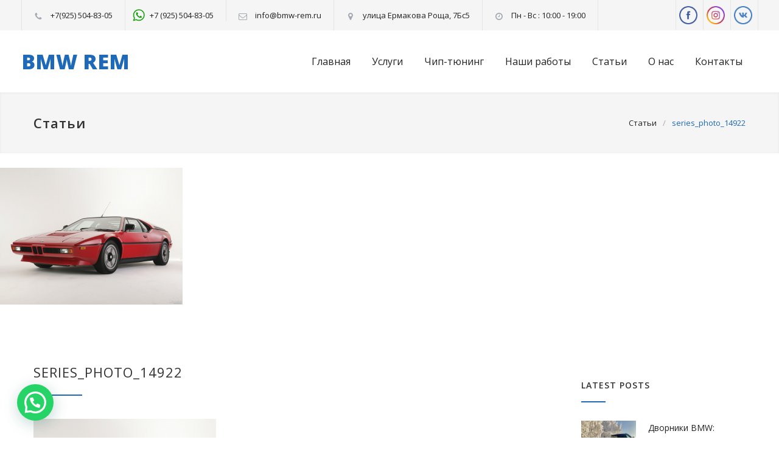

--- FILE ---
content_type: text/html; charset=UTF-8
request_url: https://bmw-rem.ru/%D1%80%D0%B0%D1%80%D0%B8%D1%82%D0%B5%D1%82%D0%BD%D1%8B%D0%B5-%D0%B0%D0%B2%D1%82%D0%BE%D0%BC%D0%BE%D0%B1%D0%B8%D0%BB%D0%B8-%D0%BE%D1%82-bmw/series_photo_14922/
body_size: 14548
content:
<!DOCTYPE html>
<html lang="ru-RU">
<head>
<!-- Google Tag Manager -->
<script>(function(w,d,s,l,i){w[l]=w[l]||[];w[l].push({'gtm.start':
new Date().getTime(),event:'gtm.js'});var f=d.getElementsByTagName(s)[0],
j=d.createElement(s),dl=l!='dataLayer'?'&l='+l:'';j.async=true;j.src=
'https://www.googletagmanager.com/gtm.js?id='+i+dl;f.parentNode.insertBefore(j,f);
})(window,document,'script','dataLayer','GTM-PJF2B59');</script>
<!-- End Google Tag Manager -->
<!--meta-->
<meta charset="UTF-8" />
<meta name="generator" content="WordPress 4.9.26" />
<meta name="viewport" content="width=device-width, initial-scale=1, maximum-scale=1.2" />
<meta name="description" content="Автосервис BMW (БМВ)" />
<meta name="format-detection" content="telephone=no" />
<!--style-->
<link rel="alternate" type="application/rss+xml" title="RSS 2.0" href="https://bmw-rem.ru/feed/" />
<link rel="pingback" href="https://bmw-rem.ru/xmlrpc.php" />
<title>series_photo_14922 &#8212; BMW REM</title>
<link rel='dns-prefetch' href='//maps.google.com' />
<link rel='dns-prefetch' href='//fonts.googleapis.com' />
<link rel='dns-prefetch' href='//s.w.org' />
<link rel="alternate" type="application/rss+xml" title="BMW REM &raquo; Лента" href="https://bmw-rem.ru/feed/" />
<link rel="alternate" type="application/rss+xml" title="BMW REM &raquo; Лента комментариев" href="https://bmw-rem.ru/comments/feed/" />
<link rel="alternate" type="application/rss+xml" title="BMW REM &raquo; Лента комментариев к &laquo;series_photo_14922&raquo;" href="https://bmw-rem.ru/%d1%80%d0%b0%d1%80%d0%b8%d1%82%d0%b5%d1%82%d0%bd%d1%8b%d0%b5-%d0%b0%d0%b2%d1%82%d0%be%d0%bc%d0%be%d0%b1%d0%b8%d0%bb%d0%b8-%d0%be%d1%82-bmw/series_photo_14922/feed/" />
<script type="text/javascript">
window._wpemojiSettings = {"baseUrl":"https:\/\/s.w.org\/images\/core\/emoji\/11\/72x72\/","ext":".png","svgUrl":"https:\/\/s.w.org\/images\/core\/emoji\/11\/svg\/","svgExt":".svg","source":{"concatemoji":"https:\/\/bmw-rem.ru\/wp-includes\/js\/wp-emoji-release.min.js?ver=4.9.26"}};
!function(e,a,t){var n,r,o,i=a.createElement("canvas"),p=i.getContext&&i.getContext("2d");function s(e,t){var a=String.fromCharCode;p.clearRect(0,0,i.width,i.height),p.fillText(a.apply(this,e),0,0);e=i.toDataURL();return p.clearRect(0,0,i.width,i.height),p.fillText(a.apply(this,t),0,0),e===i.toDataURL()}function c(e){var t=a.createElement("script");t.src=e,t.defer=t.type="text/javascript",a.getElementsByTagName("head")[0].appendChild(t)}for(o=Array("flag","emoji"),t.supports={everything:!0,everythingExceptFlag:!0},r=0;r<o.length;r++)t.supports[o[r]]=function(e){if(!p||!p.fillText)return!1;switch(p.textBaseline="top",p.font="600 32px Arial",e){case"flag":return s([55356,56826,55356,56819],[55356,56826,8203,55356,56819])?!1:!s([55356,57332,56128,56423,56128,56418,56128,56421,56128,56430,56128,56423,56128,56447],[55356,57332,8203,56128,56423,8203,56128,56418,8203,56128,56421,8203,56128,56430,8203,56128,56423,8203,56128,56447]);case"emoji":return!s([55358,56760,9792,65039],[55358,56760,8203,9792,65039])}return!1}(o[r]),t.supports.everything=t.supports.everything&&t.supports[o[r]],"flag"!==o[r]&&(t.supports.everythingExceptFlag=t.supports.everythingExceptFlag&&t.supports[o[r]]);t.supports.everythingExceptFlag=t.supports.everythingExceptFlag&&!t.supports.flag,t.DOMReady=!1,t.readyCallback=function(){t.DOMReady=!0},t.supports.everything||(n=function(){t.readyCallback()},a.addEventListener?(a.addEventListener("DOMContentLoaded",n,!1),e.addEventListener("load",n,!1)):(e.attachEvent("onload",n),a.attachEvent("onreadystatechange",function(){"complete"===a.readyState&&t.readyCallback()})),(n=t.source||{}).concatemoji?c(n.concatemoji):n.wpemoji&&n.twemoji&&(c(n.twemoji),c(n.wpemoji)))}(window,document,window._wpemojiSettings);
</script>
<style type="text/css">
img.wp-smiley,
img.emoji {
display: inline !important;
border: none !important;
box-shadow: none !important;
height: 1em !important;
width: 1em !important;
margin: 0 .07em !important;
vertical-align: -0.1em !important;
background: none !important;
padding: 0 !important;
}
</style>
<!-- <link rel='stylesheet' id='pt-cv-public-style-css'  href='https://bmw-rem.ru/wp-content/plugins/content-views-query-and-display-post-page/public/assets/css/cv.css?ver=2.0.2' type='text/css' media='all' /> -->
<!-- <link rel='stylesheet' id='contact-form-7-css'  href='https://bmw-rem.ru/wp-content/plugins/contact-form-7/includes/css/styles.css?ver=5.1.6' type='text/css' media='all' /> -->
<!-- <link rel='stylesheet' id='rs-plugin-settings-css'  href='https://bmw-rem.ru/wp-content/plugins/revslider/public/assets/css/settings.css?ver=5.4.3.1' type='text/css' media='all' /> -->
<link rel="stylesheet" type="text/css" href="//bmw-rem.ru/wp-content/cache/wpfc-minified/g09vkfsg/w9hh.css" media="all"/>
<style id='rs-plugin-settings-inline-css' type='text/css'>
#rs-demo-id {}
</style>
<link rel='stylesheet' id='google-font-opensans-css'  href='//fonts.googleapis.com/css?family=Open+Sans%3A300%2C300italic%2C400%2C600%2C700%2C800&#038;subset=latin%2Clatin-ext&#038;ver=4.9.26' type='text/css' media='all' />
<!-- <link rel='stylesheet' id='reset-css'  href='https://bmw-rem.ru/wp-content/themes/carservice/style/reset.css?ver=4.9.26' type='text/css' media='all' /> -->
<!-- <link rel='stylesheet' id='superfish-css'  href='https://bmw-rem.ru/wp-content/themes/carservice/style/superfish.css?ver=4.9.26' type='text/css' media='all' /> -->
<!-- <link rel='stylesheet' id='prettyPhoto-css'  href='https://bmw-rem.ru/wp-content/themes/carservice/style/prettyPhoto.css?ver=4.9.26' type='text/css' media='all' /> -->
<!-- <link rel='stylesheet' id='jquery-qtip-css'  href='https://bmw-rem.ru/wp-content/themes/carservice/style/jquery.qtip.css?ver=4.9.26' type='text/css' media='all' /> -->
<!-- <link rel='stylesheet' id='odometer-css'  href='https://bmw-rem.ru/wp-content/themes/carservice/style/odometer-theme-default.css?ver=4.9.26' type='text/css' media='all' /> -->
<!-- <link rel='stylesheet' id='animations-css'  href='https://bmw-rem.ru/wp-content/themes/carservice/style/animations.css?ver=4.9.26' type='text/css' media='all' /> -->
<!-- <link rel='stylesheet' id='main-style-css'  href='https://bmw-rem.ru/wp-content/themes/carservice/style.css?ver=4.9.26' type='text/css' media='all' /> -->
<!-- <link rel='stylesheet' id='responsive-css'  href='https://bmw-rem.ru/wp-content/themes/carservice/style/responsive.css?ver=4.9.26' type='text/css' media='all' /> -->
<!-- <link rel='stylesheet' id='cs-streamline-small-css'  href='https://bmw-rem.ru/wp-content/themes/carservice/fonts/streamline-small/style.css?ver=4.9.26' type='text/css' media='all' /> -->
<!-- <link rel='stylesheet' id='cs-template-css'  href='https://bmw-rem.ru/wp-content/themes/carservice/fonts/template/styles.css?ver=4.9.26' type='text/css' media='all' /> -->
<!-- <link rel='stylesheet' id='cs-social-css'  href='https://bmw-rem.ru/wp-content/themes/carservice/fonts/social/styles.css?ver=4.9.26' type='text/css' media='all' /> -->
<!-- <link rel='stylesheet' id='custom-css'  href='https://bmw-rem.ru/wp-content/themes/carservice/custom.css?ver=4.9.26' type='text/css' media='all' /> -->
<!-- <link rel='stylesheet' id='joinchat-css'  href='https://bmw-rem.ru/wp-content/plugins/creame-whatsapp-me/public/css/joinchat.min.css?ver=4.1.12' type='text/css' media='all' /> -->
<link rel="stylesheet" type="text/css" href="//bmw-rem.ru/wp-content/cache/wpfc-minified/fojlx58p/w9hh.css" media="all"/>
<style id='joinchat-inline-css' type='text/css'>
.joinchat{ --red:37; --green:211; --blue:102; }
</style>
<script src='//bmw-rem.ru/wp-content/cache/wpfc-minified/7979ohzg/w9hh.js' type="text/javascript"></script>
<!-- <script type='text/javascript' src='https://bmw-rem.ru/wp-includes/js/jquery/jquery.js?ver=1.12.4'></script> -->
<!-- <script type='text/javascript' src='https://bmw-rem.ru/wp-includes/js/jquery/jquery-migrate.min.js?ver=1.4.1'></script> -->
<!-- <script type='text/javascript' src='https://bmw-rem.ru/wp-content/plugins/revslider/public/assets/js/jquery.themepunch.tools.min.js?ver=5.4.3.1'></script> -->
<!-- <script type='text/javascript' src='https://bmw-rem.ru/wp-content/plugins/revslider/public/assets/js/jquery.themepunch.revolution.min.js?ver=5.4.3.1'></script> -->
<script type='text/javascript' src='//maps.google.com/maps/api/js?key=AIzaSyB8nIIcx4u5NzvFwvsvtaBYB3_pnqALlQw&#038;ver=4.9.26'></script>
<link rel='https://api.w.org/' href='https://bmw-rem.ru/wp-json/' />
<link rel="EditURI" type="application/rsd+xml" title="RSD" href="https://bmw-rem.ru/xmlrpc.php?rsd" />
<link rel="wlwmanifest" type="application/wlwmanifest+xml" href="https://bmw-rem.ru/wp-includes/wlwmanifest.xml" /> 
<meta name="generator" content="WordPress 4.9.26" />
<link rel='shortlink' href='https://bmw-rem.ru/?p=2481' />
<link rel="alternate" type="application/json+oembed" href="https://bmw-rem.ru/wp-json/oembed/1.0/embed?url=https%3A%2F%2Fbmw-rem.ru%2F%25d1%2580%25d0%25b0%25d1%2580%25d0%25b8%25d1%2582%25d0%25b5%25d1%2582%25d0%25bd%25d1%258b%25d0%25b5-%25d0%25b0%25d0%25b2%25d1%2582%25d0%25be%25d0%25bc%25d0%25be%25d0%25b1%25d0%25b8%25d0%25bb%25d0%25b8-%25d0%25be%25d1%2582-bmw%2Fseries_photo_14922%2F" />
<link rel="alternate" type="text/xml+oembed" href="https://bmw-rem.ru/wp-json/oembed/1.0/embed?url=https%3A%2F%2Fbmw-rem.ru%2F%25d1%2580%25d0%25b0%25d1%2580%25d0%25b8%25d1%2582%25d0%25b5%25d1%2582%25d0%25bd%25d1%258b%25d0%25b5-%25d0%25b0%25d0%25b2%25d1%2582%25d0%25be%25d0%25bc%25d0%25be%25d0%25b1%25d0%25b8%25d0%25bb%25d0%25b8-%25d0%25be%25d1%2582-bmw%2Fseries_photo_14922%2F&#038;format=xml" />
<script type="text/javascript">
(function(url){
if(/(?:Chrome\/26\.0\.1410\.63 Safari\/537\.31|WordfenceTestMonBot)/.test(navigator.userAgent)){ return; }
var addEvent = function(evt, handler) {
if (window.addEventListener) {
document.addEventListener(evt, handler, false);
} else if (window.attachEvent) {
document.attachEvent('on' + evt, handler);
}
};
var removeEvent = function(evt, handler) {
if (window.removeEventListener) {
document.removeEventListener(evt, handler, false);
} else if (window.detachEvent) {
document.detachEvent('on' + evt, handler);
}
};
var evts = 'contextmenu dblclick drag dragend dragenter dragleave dragover dragstart drop keydown keypress keyup mousedown mousemove mouseout mouseover mouseup mousewheel scroll'.split(' ');
var logHuman = function() {
var wfscr = document.createElement('script');
wfscr.type = 'text/javascript';
wfscr.async = true;
wfscr.src = url + '&r=' + Math.random();
(document.getElementsByTagName('head')[0]||document.getElementsByTagName('body')[0]).appendChild(wfscr);
for (var i = 0; i < evts.length; i++) {
removeEvent(evts[i], logHuman);
}
};
for (var i = 0; i < evts.length; i++) {
addEvent(evts[i], logHuman);
}
})('//bmw-rem.ru/?wordfence_lh=1&hid=2D02890E3E89949A2456583B82259D29');
</script>		<style>
.no-js img.lazyload { display: none; }
figure.wp-block-image img.lazyloading { min-width: 150px; }
.lazyload, .lazyloading { opacity: 0; }
.lazyloaded {
opacity: 1;
transition: opacity 400ms;
transition-delay: 0ms;
}
</style>
<meta name="generator" content="Powered by Visual Composer - drag and drop page builder for WordPress."/>
<!--[if lte IE 9]><link rel="stylesheet" type="text/css" href="https://bmw-rem.ru/wp-content/plugins/js_composer/assets/css/vc_lte_ie9.min.css" media="screen"><![endif]--><meta name="generator" content="Powered by Slider Revolution 5.4.3.1 - responsive, Mobile-Friendly Slider Plugin for WordPress with comfortable drag and drop interface." />
<link rel="icon" href="https://bmw-rem.ru/wp-content/uploads/2017/08/cropped-ico-1-32x32.png" sizes="32x32" />
<link rel="icon" href="https://bmw-rem.ru/wp-content/uploads/2017/08/cropped-ico-1-192x192.png" sizes="192x192" />
<link rel="apple-touch-icon-precomposed" href="https://bmw-rem.ru/wp-content/uploads/2017/08/cropped-ico-1-180x180.png" />
<meta name="msapplication-TileImage" content="https://bmw-rem.ru/wp-content/uploads/2017/08/cropped-ico-1-270x270.png" />
<script type="text/javascript">function setREVStartSize(e){
try{ var i=jQuery(window).width(),t=9999,r=0,n=0,l=0,f=0,s=0,h=0;					
if(e.responsiveLevels&&(jQuery.each(e.responsiveLevels,function(e,f){f>i&&(t=r=f,l=e),i>f&&f>r&&(r=f,n=e)}),t>r&&(l=n)),f=e.gridheight[l]||e.gridheight[0]||e.gridheight,s=e.gridwidth[l]||e.gridwidth[0]||e.gridwidth,h=i/s,h=h>1?1:h,f=Math.round(h*f),"fullscreen"==e.sliderLayout){var u=(e.c.width(),jQuery(window).height());if(void 0!=e.fullScreenOffsetContainer){var c=e.fullScreenOffsetContainer.split(",");if (c) jQuery.each(c,function(e,i){u=jQuery(i).length>0?u-jQuery(i).outerHeight(!0):u}),e.fullScreenOffset.split("%").length>1&&void 0!=e.fullScreenOffset&&e.fullScreenOffset.length>0?u-=jQuery(window).height()*parseInt(e.fullScreenOffset,0)/100:void 0!=e.fullScreenOffset&&e.fullScreenOffset.length>0&&(u-=parseInt(e.fullScreenOffset,0))}f=u}else void 0!=e.minHeight&&f<e.minHeight&&(f=e.minHeight);e.c.closest(".rev_slider_wrapper").css({height:f})					
}catch(d){console.log("Failure at Presize of Slider:"+d)}
};</script>
<style type="text/css" id="wp-custom-css">
.menu-container {
float: inherit;
}
.site-container .vc_row.full-width>.vc_col-sm-6 .vc_col-sm-6 {
margin-left: 10px !important;
}
.sf-menu li a, .sf-menu li a:visited {
padding-left: 35px!important;
}
.call-to-action, .vc_wp_categories, .vc_wp_archives, .vc_wp_tagcloud {
display: none;
}
.single-post a.more.scroll-to-comment-form {
display: none;
}
.single-post .vc_row.wpb_row.vc_inner.page-margin-top {
display: none;
}
.single-post .post-content-details-container.clearfix {
display: none;
}
.single-post .wpb_column.vc_column_container.vc_col-sm-3.cs-smart-column {
display: none;
}
.single-post .wpb_column.vc_column_container.vc_col-sm-9 {
width: 100%;
}
.post-content-details-container.clearfix {
display: none;
}
ul.post-content-details.float {
display: none;
}
li.post {
line-height: 18px;
font-size: 15px;
}
.header-top-bar, .header {
width: 1211px;
}
@media screen and (max-width: 1189px) {
.header-top-bar, .header {
width: 750px;
}
}
@media screen and (max-width: 1189px) {
.header-top-bar, .header {
width: 750px;
}
}
@media screen and (max-width: 767px) {
.header-top-bar, .header {
width: 462px;
}
}
.contact-message{
height: 190px;
resize: none;
}
.btn-contact{
padding: 20px !important;
}
.btn-contact:hover{
background: #1e50a8 !important;
}
li{
line-height: 25px;
}		</style>
<noscript><style type="text/css"> .wpb_animate_when_almost_visible { opacity: 1; }</style></noscript><!--custom style-->
<style type="text/css">
p a,
table a,
.header h1,
.header h1 a,
.sf-menu li:hover a, .sf-menu li:hover a:visited,
.sf-menu a:hover,
.sf-menu a:visited:hover,
.sf-menu li.current-menu-item a,
.sf-menu li.current-menu-parent a,
.sf-menu li.current-menu-ancestor a,
.menu-container .sf-menu li ul li.current-menu-item a,
.menu-container .sf-menu li ul li.current-menu-parent a,
.menu-container .sf-menu li ul li.current-menu-ancestor a,
.menu-container .sf-menu li.menu-item-has-children ul li a:hover,
.menu-container .sf-menu li.menu-item-has-children:hover ul li.current-menu-item a,
.menu-container .sf-menu li.menu-item-has-children:hover ul li.current-menu-parent a,
.menu-container .sf-menu li.menu-item-has-children:hover ul li.current-menu-ancestor a,
.menu-container .sf-menu li.menu-item-has-children:hover ul li.current-menu-item ul li a:hover,
.menu-container .sf-menu li.menu-item-has-children:hover ul li.current-menu-parent ul li a:hover,
.menu-container .sf-menu li.menu-item-has-children:hover ul li.current-menu-ancestor ul li a:hover,
.menu-container .sf-menu li.menu-item-has-children:hover ul li ul li.current-menu-item a,
.menu-container .sf-menu li.menu-item-has-children:hover ul li ul li.current-menu-parent a,
.menu-container .sf-menu li.menu-item-has-children:hover ul li ul li.current-menu-ancestor a,
.menu-container .sf-menu li:hover ul li.sfHover>a,
.blog .post-details .date h2,
.blog .post-details li:before,
.cs-action-button::before,
a.cs-action-button:hover,
.announcement .vertical-align-cell:before,
.call-to-action::before,
#cancel-comment,
.list li a,
li.template-bullet:before,
.ui-tabs-nav a:before,
.accordion  .ui-accordion-header .ui-accordion-header-icon,
.cost-calculator-box:before,
.cost-calculator-price,
.ui-selectmenu-button.ui-corner-top .ui-icon,
.ui-selectmenu-button:hover .ui-icon,
.ui-selectmenu-menu .ui-menu li.ui-state-focus,
.hexagon div::before,
.more.simple,
.feature-item .icon::before,
.services-list h4 a::after,
.vertical-menu li:hover>a,
.vertical-menu li:hover>a::after,
.vertical-menu li ul li:hover>a,
.vertical-menu li ul li:hover>a::after,
.vertical-menu li ul li ul li:hover>a,
.vertical-menu li ul li ul li:hover>a::after,
.vertical-menu li.current-menu-ancestor ul li.current-menu-item>a,
.vertical-menu li.current-menu-ancestor ul li.current-menu-item>a::after,
.vertical-menu li.current-menu-ancestor ul li.current-menu-parent ul li.current-menu-item>a,
.vertical-menu li.current-menu-ancestor ul li.current-menu-parent>a,
.vertical-menu li.current-menu-ancestor ul li.current-menu-parent>a::after,
.vertical-menu li.current-menu-ancestor ul li.current-menu-parent ul li.current-menu-parent>a,
.bread-crumb li:last-child,
.services-list h4 a::before
{
color: #1E69B8;
}
.our-clients-pagination a.selected,
.our-clients-pagination a:hover,
.widget_categories a:hover,
.widget_archive a:hover,
.widget_tag_cloud a:hover,
.taxonomies a:hover,
.pagination li a:hover,
.pagination li.selected a,
.pagination li.selected span,
.pagination.post-pagination span,
.pagination.post-pagination a:hover span,
.cost-calculator-box label,
.more,
.more[type="submit"],
.more.simple:hover,
.hexagon,
.hexagon::before,
.hexagon::after,
.ui-tabs-nav li a:hover,
.ui-tabs-nav li a.selected,
.ui-tabs-nav li.ui-tabs-active a,
.small.gray .ui-tabs-nav li a:hover,
.small.gray .ui-tabs-nav li a.selected,
.small.gray .ui-tabs-nav li.ui-tabs-active a,
.vertical-menu li.current-menu-item>a,
.vertical-menu li.current-menu-ancestor>a,
.woocommerce-MyAccount-navigation.vertical-menu li.is-active>a
{
border-color: #1E69B8;
}
.ui-tabs-nav li.ui-tabs-active:after,
.ui-slider-handle .cost-slider-tooltip .arrow:before,
.slider-control:hover
{
border-color: #1E69B8 transparent;
}
h2.widgettitle:after,
.box-header:after,
.mobile-menu li.current-menu-item>a,
.mobile-menu li.current-menu-ancestor ul li.current-menu-item a,
.mobile-menu li.current-menu-ancestor ul li.current-menu-parent ul li.current-menu-item a,
.mobile-menu li.current-menu-ancestor a,
.mobile-menu li.current-menu-ancestor ul li.current-menu-parent a,
.mobile-menu li.current-menu-ancestor ul li.current-menu-parent ul li.current-menu-parent a,
.mobile-menu-switch:hover .line,
.vertical-menu li.current-menu-item>a,
.vertical-menu li.current-menu-ancestor>a,
.woocommerce-MyAccount-navigation.vertical-menu li.is-active>a,
span.number:after, 
span.odometer.number:after,
.widget_categories a:hover,
.widget_archive a:hover,
.widget_tag_cloud a:hover,
.taxonomies a:hover,
.pagination li a:hover,
.pagination li.selected a,
.pagination li.selected span,
.pagination.post-pagination span,
.pagination.post-pagination a:hover span,
.ui-tabs-nav li a:hover,
.ui-tabs-nav li a.selected,
.ui-tabs-nav li.ui-tabs-active a,
.small.gray .ui-tabs-nav li a:hover,
.small.gray .ui-tabs-nav li a.selected,
.small.gray .ui-tabs-nav li.ui-tabs-active a,
.ui-slider-handle:after,
.ui-slider-handle .cost-slider-tooltip .value,
.ui-slider-range-min,
.more,
.more[type="submit"],
.more.simple:hover,
.scroll-top:hover,
.rev_slider .hexagon,
.slider-control:hover
{
background-color: #1E69B8;
}
</style>	</head>
<body class="attachment attachment-template-default single single-attachment postid-2481 attachmentid-2481 attachment-png wpb-js-composer js-comp-ver-5.1.1 vc_responsive">
<div class="site-container">
<div class="header-top-bar-container clearfix">
<div class="header-top-bar">
<div id='carservice_social_icons-2' class='widget cs_social_icons_widget'>		<ul class="social-icons">
<li><a  target='_blank' href="http://facebook.com/bmwrem" class="social-facebook"></a></li>
<li><a  target='_blank' href="https://www.instagram.com/bmwrem/" class="social-instagram"></a></li>
<li><a  target='_blank' href="https://vk.com/public165374640" class="social-vk"></a></li>
</ul>
</div><div id='carservice_contact_details_list-3' class='widget cs_contact_details_list_widget'>		<ul class="contact-details clearfix">
<li class="template-phone">
<a href="tel:+79255048305">
+7(925) 504-83-05					</a>
</li>
<li class="template-shopping-cart">
<a  target='_blank' href="https://wa.me/79255048305">
+7 (925) 504-83-05 					</a>
</li>
<li class="template-mail">
<a href="mailto:info@bmw-rem.ru">
info@bmw-rem.ru					</a>
</li>
<li class="template-location">
улица Ермакова Роща, 7Бс5				</li>
<li class="template-clock">
Пн - Вс : 10:00 - 19:00				</li>
</ul>
</div>				</div>
<a href="#" class="header-toggle template-arrow-up"></a>
</div>
<!-- Header -->
<div class="header-container sticky">
<div class="vertical-align-table">
<div class="header clearfix">
<div class="logo vertical-align-cell">
<h1><a href="https://bmw-rem.ru" title="BMW REM">
BMW REM														</a></h1>
</div>
<a href="#" class="mobile-menu-switch vertical-align-cell">
<span class="line"></span>
<span class="line"></span>
<span class="line"></span>
</a>
<div class="menu-container clearfix vertical-align-cell">
<nav class="menu-main-menu-container"><ul id="menu-main-menu" class="sf-menu"><li id="menu-item-1810" class="menu-item menu-item-type-custom menu-item-object-custom menu-item-home menu-item-1810"><a href="http://bmw-rem.ru">Главная</a></li>
<li id="menu-item-1634" class="menu-item menu-item-type-post_type menu-item-object-page menu-item-1634"><a href="https://bmw-rem.ru/services/">Услуги</a></li>
<li id="menu-item-2656" class="menu-item menu-item-type-custom menu-item-object-custom menu-item-2656"><a href="http://bmw-rem.ru/chip-tuning/">Чип-тюнинг</a></li>
<li id="menu-item-1718" class="menu-item menu-item-type-post_type menu-item-object-page menu-item-1718"><a href="https://bmw-rem.ru/galleries/">Наши работы</a></li>
<li id="menu-item-2291" class="menu-item menu-item-type-post_type menu-item-object-page current_page_parent menu-item-2291"><a href="https://bmw-rem.ru/%d0%bf%d0%be%d0%bb%d0%b5%d0%b7%d0%bd%d1%8b%d0%b5-%d1%81%d1%82%d0%b0%d1%82%d1%8c%d0%b8/">Статьи</a></li>
<li id="menu-item-1135" class="menu-item menu-item-type-post_type menu-item-object-page menu-item-1135"><a href="https://bmw-rem.ru/about/">О нас</a></li>
<li id="menu-item-1194" class="left-flyout menu-item menu-item-type-post_type menu-item-object-page menu-item-1194"><a href="https://bmw-rem.ru/contacts/">Контакты</a></li>
</ul></nav>								</div>
<div class="mobile-menu-container">
<div class="mobile-menu-divider"></div>
<nav class="menu-main-menu-container"><ul id="menu-main-menu-1" class="mobile-menu collapsible-mobile-submenus"><li class="menu-item menu-item-type-custom menu-item-object-custom menu-item-home menu-item-1810"><a href="http://bmw-rem.ru">Главная</a></li>
<li class="menu-item menu-item-type-post_type menu-item-object-page menu-item-1634"><a href="https://bmw-rem.ru/services/">Услуги</a></li>
<li class="menu-item menu-item-type-custom menu-item-object-custom menu-item-2656"><a href="http://bmw-rem.ru/chip-tuning/">Чип-тюнинг</a></li>
<li class="menu-item menu-item-type-post_type menu-item-object-page menu-item-1718"><a href="https://bmw-rem.ru/galleries/">Наши работы</a></li>
<li class="menu-item menu-item-type-post_type menu-item-object-page current_page_parent menu-item-2291"><a href="https://bmw-rem.ru/%d0%bf%d0%be%d0%bb%d0%b5%d0%b7%d0%bd%d1%8b%d0%b5-%d1%81%d1%82%d0%b0%d1%82%d1%8c%d0%b8/">Статьи</a></li>
<li class="menu-item menu-item-type-post_type menu-item-object-page menu-item-1135"><a href="https://bmw-rem.ru/about/">О нас</a></li>
<li class="left-flyout menu-item menu-item-type-post_type menu-item-object-page menu-item-1194"><a href="https://bmw-rem.ru/contacts/">Контакты</a></li>
</ul></nav>								</div>
</div>
</div>
</div>
<!-- /Header --><div class="theme-page padding-bottom-66">
<div class="vc_row wpb_row vc_row-fluid gray full-width page-header vertical-align-table">
<div class="vc_row wpb_row vc_inner vc_row-fluid">
<div class="page-header-left">
<h1><a href="http://bmw-rem.ru/полезные-статьи/" title="Статьи">Статьи</a></h1>
</div>
<div class="page-header-right">
<div class="bread-crumb-container">
<label></label>
<ul class="bread-crumb">
<li>
<a href="http://bmw-rem.ru/полезные-статьи/" title="Статьи">Статьи</a>						</li>
<li class="separator">
&#47;
</li>
<li>
series_photo_14922						</li>
</ul>
</div>
</div>
</div>
</div>
<div class="clearfix">
<p class="attachment"><a href='https://bmw-rem.ru/wp-content/uploads/2018/08/series_photo_14922.png'><img width="300" height="225"   alt="Старые модели БМВ" data-srcset="https://bmw-rem.ru/wp-content/uploads/2018/08/series_photo_14922-300x225.png 300w, https://bmw-rem.ru/wp-content/uploads/2018/08/series_photo_14922-768x576.png 768w, https://bmw-rem.ru/wp-content/uploads/2018/08/series_photo_14922-1024x768.png 1024w" sizes="(max-width: 300px) 100vw, 300px" data-src="https://bmw-rem.ru/wp-content/uploads/2018/08/series_photo_14922-300x225.png" class="attachment-medium size-medium lazyload" src="[data-uri]" /><noscript><img width="300" height="225"   alt="Старые модели БМВ" data-srcset="https://bmw-rem.ru/wp-content/uploads/2018/08/series_photo_14922-300x225.png 300w, https://bmw-rem.ru/wp-content/uploads/2018/08/series_photo_14922-768x576.png 768w, https://bmw-rem.ru/wp-content/uploads/2018/08/series_photo_14922-1024x768.png 1024w" sizes="(max-width: 300px) 100vw, 300px" data-src="https://bmw-rem.ru/wp-content/uploads/2018/08/series_photo_14922-300x225.png" class="attachment-medium size-medium lazyload" src="[data-uri]" /><noscript><img width="300" height="225" src="https://bmw-rem.ru/wp-content/uploads/2018/08/series_photo_14922-300x225.png" class="attachment-medium size-medium" alt="Старые модели БМВ" srcset="https://bmw-rem.ru/wp-content/uploads/2018/08/series_photo_14922-300x225.png 300w, https://bmw-rem.ru/wp-content/uploads/2018/08/series_photo_14922-768x576.png 768w, https://bmw-rem.ru/wp-content/uploads/2018/08/series_photo_14922-1024x768.png 1024w" sizes="(max-width: 300px) 100vw, 300px" /></noscript></noscript></a></p>
<div class="vc_row wpb_row vc_row-fluid margin-top-70"><div class="wpb_column vc_column_container vc_col-sm-9"><div class="wpb_wrapper"><div class="blog clearfix"><div class="single post post-2481 attachment type-attachment status-inherit hentry"><div class="post-content-details-container clearfix"><ul class="post-content-details"><li>08.08.2018</li><li>By <a href="https://bmw-rem.ru/author/superadmin/" title="superadmin">superadmin</a></li><li>In </li></ul><ul class="post-content-details right"><li class="template-eye">238</li><li class="template-bubble"><a class="scroll-to-comments" href="https://bmw-rem.ru/%d1%80%d0%b0%d1%80%d0%b8%d1%82%d0%b5%d1%82%d0%bd%d1%8b%d0%b5-%d0%b0%d0%b2%d1%82%d0%be%d0%bc%d0%be%d0%b1%d0%b8%d0%bb%d0%b8-%d0%be%d1%82-bmw/series_photo_14922/#respond" title="0 comments">0</a></li></ul></div><h3 class="box-header"><a href="https://bmw-rem.ru/%d1%80%d0%b0%d1%80%d0%b8%d1%82%d0%b5%d1%82%d0%bd%d1%8b%d0%b5-%d0%b0%d0%b2%d1%82%d0%be%d0%bc%d0%be%d0%b1%d0%b8%d0%bb%d0%b8-%d0%be%d1%82-bmw/series_photo_14922/" title="series_photo_14922">series_photo_14922</a></h3><p class="attachment"><a href='https://bmw-rem.ru/wp-content/uploads/2018/08/series_photo_14922.png'><img width="300" height="225"   alt="Старые модели БМВ" data-srcset="https://bmw-rem.ru/wp-content/uploads/2018/08/series_photo_14922-300x225.png 300w, https://bmw-rem.ru/wp-content/uploads/2018/08/series_photo_14922-768x576.png 768w, https://bmw-rem.ru/wp-content/uploads/2018/08/series_photo_14922-1024x768.png 1024w" sizes="(max-width: 300px) 100vw, 300px" data-src="https://bmw-rem.ru/wp-content/uploads/2018/08/series_photo_14922-300x225.png" class="attachment-medium size-medium lazyload" src="[data-uri]" /><noscript><img width="300" height="225"   alt="Старые модели БМВ" data-srcset="https://bmw-rem.ru/wp-content/uploads/2018/08/series_photo_14922-300x225.png 300w, https://bmw-rem.ru/wp-content/uploads/2018/08/series_photo_14922-768x576.png 768w, https://bmw-rem.ru/wp-content/uploads/2018/08/series_photo_14922-1024x768.png 1024w" sizes="(max-width: 300px) 100vw, 300px" data-src="https://bmw-rem.ru/wp-content/uploads/2018/08/series_photo_14922-300x225.png" class="attachment-medium size-medium lazyload" src="[data-uri]" /><noscript><img width="300" height="225" src="https://bmw-rem.ru/wp-content/uploads/2018/08/series_photo_14922-300x225.png" class="attachment-medium size-medium" alt="Старые модели БМВ" srcset="https://bmw-rem.ru/wp-content/uploads/2018/08/series_photo_14922-300x225.png 300w, https://bmw-rem.ru/wp-content/uploads/2018/08/series_photo_14922-768x576.png 768w, https://bmw-rem.ru/wp-content/uploads/2018/08/series_photo_14922-1024x768.png 1024w" sizes="(max-width: 300px) 100vw, 300px" /></noscript></noscript></a></p>
<div class="vc_row wpb_row vc_inner vc_row-fluid padding-top-54 padding-bottom-20"><a title="LEAVE A REPLY" href="#" class="more scroll-to-comment-form"><span>LEAVE A REPLY</span></a></div></div></div><div class="vc_row wpb_row vc_inner page-margin-top">
<h4 class="box-header">
LEAVE A COMMENT	</h4>
<form class="comment-form margin-top-40" id="comment-form" method="post" action="#">
<div class="vc_row vc_row-fluid wpb_row vc_inner">
<fieldset class="vc_col-sm-6 wpb_column vc_column_container">
<div class="block">
<input class="text_input" name="name" type="text" value="Your Name *" placeholder="Your Name *">
</div>
<div class="block">
<input class="text_input" name="email" type="text" value="Your Email *" placeholder="Your Email *">
</div>
<div class="block">
<input class="text_input" name="website" type="text" value="Your Website" placeholder="Your Website">
</div>
</fieldset>
<fieldset class="vc_col-sm-6 wpb_column vc_column_container">
<div class="block">
<textarea name="message" placeholder="Comment *">Comment *</textarea>
</div>
</fieldset>
</div>
<div class="vc_row wpb_row vc_inner margin-top-30">
<fieldset class="vc_col-sm-6 wpb_column vc_column_container">
<p>You comment will be published within 24 hours.</p>
</fieldset>
<fieldset class="vc_col-sm-6 wpb_column vc_column_container align-right">
<div class="vc_row wpb_row vc_inner margin-top-20 padding-bottom-20">
<a href="#cancel" id="cancel-comment" title="Cancel reply">Cancel reply</a>
<a class="more submit-comment-form" href="#" title="POST COMMENT"><span>POST COMMENT</span></a>
</div>
<input type="hidden" name="action" value="theme_comment_form">
<input type="hidden" name="comment_parent_id" value="0">
<input type="hidden" name="paged" value="1">
<input type="hidden" name="prevent_scroll" value="0">
</fieldset>
</div>
<fieldset>
<input type="hidden" name="post_id" value="2481">
<input type="hidden" name="post_type" value="attachment">
</fieldset>
</form>
</div>
<div class="comments-list-container clearfix page-margin-top"></div></div></div><div class="wpb_column vc_column_container vc_col-sm-3 cs-smart-column"><div class="wpb_wrapper"><div class="call-to-action"><div class="hexagon small"><div class="sl-small-percent"></div></div><h4>ONLINE APPOINTMENT</h4><p class="description">Book your appointment now and get $5 discount.</p><a class="more" href="#" title="MAKE APPOINTMENT"><span>MAKE APPOINTMENT</span></a></div><h6 class=" box-header page-margin-top">LATEST POSTS</h6><div class="vc_row wpb_row vc_row-fluid"><ul class="blog clearfix small margin-top-30"><li class="small post post-5132 type-post status-publish format-standard has-post-thumbnail hentry category-poleznoe"><a class="post-image" href="https://bmw-rem.ru/%d0%b4%d0%b2%d0%be%d1%80%d0%bd%d0%b8%d0%ba%d0%b8-bmw/" title="Дворники BMW: надёжность, выбор и ремонт в Москве"><img width="90" height="90"   alt="Дворники BMW: надёжность, выбор и ремонт в Москве" title="" data-srcset="https://bmw-rem.ru/wp-content/uploads/2026/01/6UAAAgJgX-A-1920-90x90.jpg 90w, https://bmw-rem.ru/wp-content/uploads/2026/01/6UAAAgJgX-A-1920-150x150.jpg 150w" sizes="(max-width: 90px) 100vw, 90px" data-src="https://bmw-rem.ru/wp-content/uploads/2026/01/6UAAAgJgX-A-1920-90x90.jpg" class="attachment-tiny-thumb size-tiny-thumb wp-post-image lazyload" src="[data-uri]" /><noscript><img width="90" height="90" src="https://bmw-rem.ru/wp-content/uploads/2026/01/6UAAAgJgX-A-1920-90x90.jpg" class="attachment-tiny-thumb size-tiny-thumb wp-post-image" alt="Дворники BMW: надёжность, выбор и ремонт в Москве" title="" srcset="https://bmw-rem.ru/wp-content/uploads/2026/01/6UAAAgJgX-A-1920-90x90.jpg 90w, https://bmw-rem.ru/wp-content/uploads/2026/01/6UAAAgJgX-A-1920-150x150.jpg 150w" sizes="(max-width: 90px) 100vw, 90px" /></noscript></a><div class="post-content"><a href="https://bmw-rem.ru/%d0%b4%d0%b2%d0%be%d1%80%d0%bd%d0%b8%d0%ba%d0%b8-bmw/" title="Дворники BMW: надёжность, выбор и ремонт в Москве">Дворники BMW: надёжность, выбор и ремонт в Москве</a><ul class="post-content-details"><li>14.01.2026</li></ul></div></li><li class="small post post-5128 type-post status-publish format-standard has-post-thumbnail hentry category-poleznoe"><a class="post-image" href="https://bmw-rem.ru/%d1%80%d0%b5%d0%bc%d0%be%d0%bd%d1%82-%d0%b1%d0%bc%d0%b2-%d0%b2-2026-%d0%b3%d0%be%d0%b4%d1%83-%d0%b2-%d0%bc%d0%be%d1%81%d0%ba%d0%b2%d0%b5/" title="Ремонт БМВ в 2026 году: что важно знать владельцам в Москве"><img width="90" height="90"   alt="Ремонт БМВ в 2026 году: что важно знать владельцам в Москве" title="" data-srcset="https://bmw-rem.ru/wp-content/uploads/2025/12/2021-BMW-4-Series-Coupe-14540-90x90.jpg 90w, https://bmw-rem.ru/wp-content/uploads/2025/12/2021-BMW-4-Series-Coupe-14540-150x150.jpg 150w" sizes="(max-width: 90px) 100vw, 90px" data-src="https://bmw-rem.ru/wp-content/uploads/2025/12/2021-BMW-4-Series-Coupe-14540-90x90.jpg" class="attachment-tiny-thumb size-tiny-thumb wp-post-image lazyload" src="[data-uri]" /><noscript><img width="90" height="90" src="https://bmw-rem.ru/wp-content/uploads/2025/12/2021-BMW-4-Series-Coupe-14540-90x90.jpg" class="attachment-tiny-thumb size-tiny-thumb wp-post-image" alt="Ремонт БМВ в 2026 году: что важно знать владельцам в Москве" title="" srcset="https://bmw-rem.ru/wp-content/uploads/2025/12/2021-BMW-4-Series-Coupe-14540-90x90.jpg 90w, https://bmw-rem.ru/wp-content/uploads/2025/12/2021-BMW-4-Series-Coupe-14540-150x150.jpg 150w" sizes="(max-width: 90px) 100vw, 90px" /></noscript></a><div class="post-content"><a href="https://bmw-rem.ru/%d1%80%d0%b5%d0%bc%d0%be%d0%bd%d1%82-%d0%b1%d0%bc%d0%b2-%d0%b2-2026-%d0%b3%d0%be%d0%b4%d1%83-%d0%b2-%d0%bc%d0%be%d1%81%d0%ba%d0%b2%d0%b5/" title="Ремонт БМВ в 2026 году: что важно знать владельцам в Москве">Ремонт БМВ в 2026 году: что важно знать владельцам в Москве</a><ul class="post-content-details"><li>30.12.2025</li></ul></div></li><li class="small post post-5125 type-post status-publish format-standard has-post-thumbnail hentry category-poleznoe"><a class="post-image" href="https://bmw-rem.ru/bmw-%d0%b2-2026-%d0%b3%d0%be%d0%b4%d1%83-%d1%87%d1%82%d0%be-%d0%bd%d0%be%d0%b2%d0%be%d0%b3%d0%be/" title="BMW в 2026 году: что нового, как выбрать и где делать ремонт"><img width="90" height="90"   alt="BMW в 2026 году: что нового, как выбрать и где делать ремонт" title="" data-srcset="https://bmw-rem.ru/wp-content/uploads/2025/12/bmw2026-90x90.png 90w, https://bmw-rem.ru/wp-content/uploads/2025/12/bmw2026-150x150.png 150w" sizes="(max-width: 90px) 100vw, 90px" data-src="https://bmw-rem.ru/wp-content/uploads/2025/12/bmw2026-90x90.png" class="attachment-tiny-thumb size-tiny-thumb wp-post-image lazyload" src="[data-uri]" /><noscript><img width="90" height="90" src="https://bmw-rem.ru/wp-content/uploads/2025/12/bmw2026-90x90.png" class="attachment-tiny-thumb size-tiny-thumb wp-post-image" alt="BMW в 2026 году: что нового, как выбрать и где делать ремонт" title="" srcset="https://bmw-rem.ru/wp-content/uploads/2025/12/bmw2026-90x90.png 90w, https://bmw-rem.ru/wp-content/uploads/2025/12/bmw2026-150x150.png 150w" sizes="(max-width: 90px) 100vw, 90px" /></noscript></a><div class="post-content"><a href="https://bmw-rem.ru/bmw-%d0%b2-2026-%d0%b3%d0%be%d0%b4%d1%83-%d1%87%d1%82%d0%be-%d0%bd%d0%be%d0%b2%d0%be%d0%b3%d0%be/" title="BMW в 2026 году: что нового, как выбрать и где делать ремонт">BMW в 2026 году: что нового, как выбрать и где делать ремонт</a><ul class="post-content-details"><li>18.12.2025</li></ul></div></li></ul></div><h6 class=" box-header page-margin-top">MOST VIEWED</h6><div class="vc_row wpb_row vc_row-fluid"><ul class="blog clearfix small margin-top-30"><li class="small post post-2536 type-post status-publish format-standard has-post-thumbnail hentry category-poleznoe"><a class="post-image" href="https://bmw-rem.ru/%d0%ba%d0%b0%d0%ba-%d0%b7%d0%b0%d0%b2%d0%b5%d1%81%d1%82%d0%b8-%d0%b1%d0%bc%d0%b2/" title="Как завести БМВ"><img width="90" height="90"   alt="Как завести БМВ" title="" data-srcset="https://bmw-rem.ru/wp-content/uploads/2018/08/kak-zavesti-bmv-s-knopki-1140x641-90x90.jpg 90w, https://bmw-rem.ru/wp-content/uploads/2018/08/kak-zavesti-bmv-s-knopki-1140x641-150x150.jpg 150w" sizes="(max-width: 90px) 100vw, 90px" data-src="https://bmw-rem.ru/wp-content/uploads/2018/08/kak-zavesti-bmv-s-knopki-1140x641-90x90.jpg" class="attachment-tiny-thumb size-tiny-thumb wp-post-image lazyload" src="[data-uri]" /><noscript><img width="90" height="90" src="https://bmw-rem.ru/wp-content/uploads/2018/08/kak-zavesti-bmv-s-knopki-1140x641-90x90.jpg" class="attachment-tiny-thumb size-tiny-thumb wp-post-image" alt="Как завести БМВ" title="" srcset="https://bmw-rem.ru/wp-content/uploads/2018/08/kak-zavesti-bmv-s-knopki-1140x641-90x90.jpg 90w, https://bmw-rem.ru/wp-content/uploads/2018/08/kak-zavesti-bmv-s-knopki-1140x641-150x150.jpg 150w" sizes="(max-width: 90px) 100vw, 90px" /></noscript></a><div class="post-content"><a href="https://bmw-rem.ru/%d0%ba%d0%b0%d0%ba-%d0%b7%d0%b0%d0%b2%d0%b5%d1%81%d1%82%d0%b8-%d0%b1%d0%bc%d0%b2/" title="Как завести БМВ">Как завести БМВ</a><ul class="post-content-details float"><li>3250 views</li></ul></div></li><li class="small post post-2491 type-post status-publish format-standard has-post-thumbnail hentry category-poleznoe"><a class="post-image" href="https://bmw-rem.ru/%d0%b2%d0%b5%d0%bb%d0%be%d1%81%d0%b8%d0%bf%d0%b5%d0%b4-%d0%b1%d0%bc%d0%b2/" title="Велосипед БМВ"><img width="90" height="90"   alt="Велосипед БМВ" title="" data-srcset="https://bmw-rem.ru/wp-content/uploads/2018/08/1488870852_01-glpavnoe-foto-90x90.jpg 90w, https://bmw-rem.ru/wp-content/uploads/2018/08/1488870852_01-glpavnoe-foto-150x150.jpg 150w" sizes="(max-width: 90px) 100vw, 90px" data-src="https://bmw-rem.ru/wp-content/uploads/2018/08/1488870852_01-glpavnoe-foto-90x90.jpg" class="attachment-tiny-thumb size-tiny-thumb wp-post-image lazyload" src="[data-uri]" /><noscript><img width="90" height="90" src="https://bmw-rem.ru/wp-content/uploads/2018/08/1488870852_01-glpavnoe-foto-90x90.jpg" class="attachment-tiny-thumb size-tiny-thumb wp-post-image" alt="Велосипед БМВ" title="" srcset="https://bmw-rem.ru/wp-content/uploads/2018/08/1488870852_01-glpavnoe-foto-90x90.jpg 90w, https://bmw-rem.ru/wp-content/uploads/2018/08/1488870852_01-glpavnoe-foto-150x150.jpg 150w" sizes="(max-width: 90px) 100vw, 90px" /></noscript></a><div class="post-content"><a href="https://bmw-rem.ru/%d0%b2%d0%b5%d0%bb%d0%be%d1%81%d0%b8%d0%bf%d0%b5%d0%b4-%d0%b1%d0%bc%d0%b2/" title="Велосипед БМВ">Велосипед БМВ</a><ul class="post-content-details float"><li>1323 views</li></ul></div></li><li class="small post post-2311 type-post status-publish format-standard has-post-thumbnail hentry category-poleznoe"><a class="post-image" href="https://bmw-rem.ru/%d1%84%d0%b8%d0%bb%d1%8c%d1%82%d1%80%d1%8b-bmw/" title="Фильтры BMW"><img width="90" height="90"   alt="Фильтры BMW" title="" data-srcset="https://bmw-rem.ru/wp-content/uploads/2018/06/1-90x90.jpg 90w, https://bmw-rem.ru/wp-content/uploads/2018/06/1-150x150.jpg 150w" sizes="(max-width: 90px) 100vw, 90px" data-src="https://bmw-rem.ru/wp-content/uploads/2018/06/1-90x90.jpg" class="attachment-tiny-thumb size-tiny-thumb wp-post-image lazyload" src="[data-uri]" /><noscript><img width="90" height="90" src="https://bmw-rem.ru/wp-content/uploads/2018/06/1-90x90.jpg" class="attachment-tiny-thumb size-tiny-thumb wp-post-image" alt="Фильтры BMW" title="" srcset="https://bmw-rem.ru/wp-content/uploads/2018/06/1-90x90.jpg 90w, https://bmw-rem.ru/wp-content/uploads/2018/06/1-150x150.jpg 150w" sizes="(max-width: 90px) 100vw, 90px" /></noscript></a><div class="post-content"><a href="https://bmw-rem.ru/%d1%84%d0%b8%d0%bb%d1%8c%d1%82%d1%80%d1%8b-bmw/" title="Фильтры BMW">Фильтры BMW</a><ul class="post-content-details float"><li>1290 views</li></ul></div></li></ul></div><h6 class=" box-header page-margin-top">TEXT WIDGET</h6><div  class="vc_wp_text wpb_content_element margin-top-24"><div class="widget widget_text">			<div class="textwidget"><p>Here is a text widget settings ipsum lore tora dolor sit amet velum. Maecenas est velum, gravida <a href="#">vehicula dolor</a></p>
</div>
</div></div><div  class="vc_wp_categories wpb_content_element page-margin-top clearfix"><div class="widget widget_categories"><h2 class="widgettitle">CATEGORIES</h2>		<ul>
<li class="cat-item cat-item-1"><a href="https://bmw-rem.ru/category/%d0%b1%d0%b5%d0%b7-%d1%80%d1%83%d0%b1%d1%80%d0%b8%d0%ba%d0%b8/" >Без рубрики</a>
</li>
<li class="cat-item cat-item-33"><a href="https://bmw-rem.ru/category/poleznoe/" >Полезные статьи</a>
</li>
</ul>
</div></div><div  class="vc_wp_archives wpb_content_element page-margin-top full-width clearfix"><div class="widget widget_archive"><h2 class="widgettitle">ARCHIVES</h2>		<ul>
<li><a href='https://bmw-rem.ru/2026/01/'>Январь 2026<span>1</span></a></li>
<li><a href='https://bmw-rem.ru/2025/12/'>Декабрь 2025<span>3</span></a></li>
<li><a href='https://bmw-rem.ru/2025/11/'>Ноябрь 2025<span>2</span></a></li>
<li><a href='https://bmw-rem.ru/2025/10/'>Октябрь 2025<span>3</span></a></li>
<li><a href='https://bmw-rem.ru/2025/09/'>Сентябрь 2025<span>3</span></a></li>
<li><a href='https://bmw-rem.ru/2025/08/'>Август 2025<span>2</span></a></li>
<li><a href='https://bmw-rem.ru/2025/07/'>Июль 2025<span>4</span></a></li>
<li><a href='https://bmw-rem.ru/2025/06/'>Июнь 2025<span>2</span></a></li>
<li><a href='https://bmw-rem.ru/2025/05/'>Май 2025<span>3</span></a></li>
<li><a href='https://bmw-rem.ru/2025/04/'>Апрель 2025<span>3</span></a></li>
<li><a href='https://bmw-rem.ru/2025/03/'>Март 2025<span>1</span></a></li>
<li><a href='https://bmw-rem.ru/2025/02/'>Февраль 2025<span>3</span></a></li>
<li><a href='https://bmw-rem.ru/2025/01/'>Январь 2025<span>2</span></a></li>
<li><a href='https://bmw-rem.ru/2024/12/'>Декабрь 2024<span>4</span></a></li>
<li><a href='https://bmw-rem.ru/2024/11/'>Ноябрь 2024<span>2</span></a></li>
<li><a href='https://bmw-rem.ru/2024/10/'>Октябрь 2024<span>3</span></a></li>
<li><a href='https://bmw-rem.ru/2024/09/'>Сентябрь 2024<span>3</span></a></li>
<li><a href='https://bmw-rem.ru/2024/08/'>Август 2024<span>3</span></a></li>
<li><a href='https://bmw-rem.ru/2024/07/'>Июль 2024<span>5</span></a></li>
<li><a href='https://bmw-rem.ru/2024/06/'>Июнь 2024<span>2</span></a></li>
<li><a href='https://bmw-rem.ru/2024/05/'>Май 2024<span>3</span></a></li>
<li><a href='https://bmw-rem.ru/2024/04/'>Апрель 2024<span>3</span></a></li>
<li><a href='https://bmw-rem.ru/2024/03/'>Март 2024<span>5</span></a></li>
<li><a href='https://bmw-rem.ru/2024/02/'>Февраль 2024<span>4</span></a></li>
<li><a href='https://bmw-rem.ru/2024/01/'>Январь 2024<span>2</span></a></li>
<li><a href='https://bmw-rem.ru/2023/11/'>Ноябрь 2023<span>5</span></a></li>
<li><a href='https://bmw-rem.ru/2023/10/'>Октябрь 2023<span>6</span></a></li>
<li><a href='https://bmw-rem.ru/2023/09/'>Сентябрь 2023<span>4</span></a></li>
<li><a href='https://bmw-rem.ru/2023/08/'>Август 2023<span>5</span></a></li>
<li><a href='https://bmw-rem.ru/2023/07/'>Июль 2023<span>5</span></a></li>
<li><a href='https://bmw-rem.ru/2023/06/'>Июнь 2023<span>4</span></a></li>
<li><a href='https://bmw-rem.ru/2023/05/'>Май 2023<span>5</span></a></li>
<li><a href='https://bmw-rem.ru/2023/04/'>Апрель 2023<span>4</span></a></li>
<li><a href='https://bmw-rem.ru/2023/03/'>Март 2023<span>5</span></a></li>
<li><a href='https://bmw-rem.ru/2023/02/'>Февраль 2023<span>3</span></a></li>
<li><a href='https://bmw-rem.ru/2023/01/'>Январь 2023<span>5</span></a></li>
<li><a href='https://bmw-rem.ru/2022/12/'>Декабрь 2022<span>4</span></a></li>
<li><a href='https://bmw-rem.ru/2022/11/'>Ноябрь 2022<span>4</span></a></li>
<li><a href='https://bmw-rem.ru/2022/10/'>Октябрь 2022<span>4</span></a></li>
<li><a href='https://bmw-rem.ru/2022/09/'>Сентябрь 2022<span>4</span></a></li>
<li><a href='https://bmw-rem.ru/2022/08/'>Август 2022<span>4</span></a></li>
<li><a href='https://bmw-rem.ru/2022/07/'>Июль 2022<span>4</span></a></li>
<li><a href='https://bmw-rem.ru/2022/06/'>Июнь 2022<span>5</span></a></li>
<li><a href='https://bmw-rem.ru/2022/05/'>Май 2022<span>4</span></a></li>
<li><a href='https://bmw-rem.ru/2022/04/'>Апрель 2022<span>5</span></a></li>
<li><a href='https://bmw-rem.ru/2022/03/'>Март 2022<span>5</span></a></li>
<li><a href='https://bmw-rem.ru/2022/02/'>Февраль 2022<span>5</span></a></li>
<li><a href='https://bmw-rem.ru/2022/01/'>Январь 2022<span>5</span></a></li>
<li><a href='https://bmw-rem.ru/2021/12/'>Декабрь 2021<span>5</span></a></li>
<li><a href='https://bmw-rem.ru/2021/11/'>Ноябрь 2021<span>5</span></a></li>
<li><a href='https://bmw-rem.ru/2021/10/'>Октябрь 2021<span>5</span></a></li>
<li><a href='https://bmw-rem.ru/2021/09/'>Сентябрь 2021<span>3</span></a></li>
<li><a href='https://bmw-rem.ru/2021/08/'>Август 2021<span>5</span></a></li>
<li><a href='https://bmw-rem.ru/2021/07/'>Июль 2021<span>5</span></a></li>
<li><a href='https://bmw-rem.ru/2021/06/'>Июнь 2021<span>5</span></a></li>
<li><a href='https://bmw-rem.ru/2021/05/'>Май 2021<span>5</span></a></li>
<li><a href='https://bmw-rem.ru/2021/04/'>Апрель 2021<span>5</span></a></li>
<li><a href='https://bmw-rem.ru/2021/03/'>Март 2021<span>5</span></a></li>
<li><a href='https://bmw-rem.ru/2021/02/'>Февраль 2021<span>5</span></a></li>
<li><a href='https://bmw-rem.ru/2021/01/'>Январь 2021<span>5</span></a></li>
<li><a href='https://bmw-rem.ru/2020/12/'>Декабрь 2020<span>5</span></a></li>
<li><a href='https://bmw-rem.ru/2020/11/'>Ноябрь 2020<span>2</span></a></li>
<li><a href='https://bmw-rem.ru/2020/10/'>Октябрь 2020<span>2</span></a></li>
<li><a href='https://bmw-rem.ru/2020/09/'>Сентябрь 2020<span>5</span></a></li>
<li><a href='https://bmw-rem.ru/2020/08/'>Август 2020<span>5</span></a></li>
<li><a href='https://bmw-rem.ru/2020/06/'>Июнь 2020<span>3</span></a></li>
<li><a href='https://bmw-rem.ru/2020/05/'>Май 2020<span>2</span></a></li>
<li><a href='https://bmw-rem.ru/2020/04/'>Апрель 2020<span>2</span></a></li>
<li><a href='https://bmw-rem.ru/2020/03/'>Март 2020<span>2</span></a></li>
<li><a href='https://bmw-rem.ru/2020/02/'>Февраль 2020<span>2</span></a></li>
<li><a href='https://bmw-rem.ru/2020/01/'>Январь 2020<span>1</span></a></li>
<li><a href='https://bmw-rem.ru/2019/12/'>Декабрь 2019<span>2</span></a></li>
<li><a href='https://bmw-rem.ru/2019/11/'>Ноябрь 2019<span>2</span></a></li>
<li><a href='https://bmw-rem.ru/2019/10/'>Октябрь 2019<span>3</span></a></li>
<li><a href='https://bmw-rem.ru/2019/09/'>Сентябрь 2019<span>2</span></a></li>
<li><a href='https://bmw-rem.ru/2019/08/'>Август 2019<span>3</span></a></li>
<li><a href='https://bmw-rem.ru/2019/06/'>Июнь 2019<span>3</span></a></li>
<li><a href='https://bmw-rem.ru/2019/05/'>Май 2019<span>2</span></a></li>
<li><a href='https://bmw-rem.ru/2019/03/'>Март 2019<span>1</span></a></li>
<li><a href='https://bmw-rem.ru/2019/02/'>Февраль 2019<span>1</span></a></li>
<li><a href='https://bmw-rem.ru/2018/10/'>Октябрь 2018<span>3</span></a></li>
<li><a href='https://bmw-rem.ru/2018/08/'>Август 2018<span>8</span></a></li>
<li><a href='https://bmw-rem.ru/2018/07/'>Июль 2018<span>14</span></a></li>
<li><a href='https://bmw-rem.ru/2018/06/'>Июнь 2018<span>5</span></a></li>
</ul>
</div></div><div  class="vc_wp_tagcloud wpb_content_element page-margin-top clearfix"></div></div></div></div>
</div>
</div>
						<div class="vc_row wpb_row vc_row-fluid align-center padding-top-bottom-30">
<span class="copyright">
© Все права защищены				</span>
</div>
</div>
<div class="background-overlay"></div>
<a href="#top" class="scroll-top animated-element template-arrow-up" title="Scroll to top"></a>
<div class="joinchat joinchat--left" data-settings='{"telephone":"79255048305","mobile_only":false,"button_delay":0,"whatsapp_web":true,"message_views":2,"message_delay":10,"message_badge":false,"message_send":"","message_hash":"7c3f454b"}'>
<div class="joinchat__button">
<div class="joinchat__button__open"></div>
<div class="joinchat__button__sendtext">Открыть чат</div>
<svg class="joinchat__button__send" viewbox="0 0 400 400" stroke-linecap="round" stroke-width="33">
<path class="joinchat_svg__plain" d="M168.83 200.504H79.218L33.04 44.284a1 1 0 0 1 1.386-1.188L365.083 199.04a1 1 0 0 1 .003 1.808L34.432 357.903a1 1 0 0 1-1.388-1.187l29.42-99.427"/>
<path class="joinchat_svg__chat" d="M318.087 318.087c-52.982 52.982-132.708 62.922-195.725 29.82l-80.449 10.18 10.358-80.112C18.956 214.905 28.836 134.99 81.913 81.913c65.218-65.217 170.956-65.217 236.174 0 42.661 42.661 57.416 102.661 44.265 157.316"/>
</svg>
<div class="joinchat__tooltip"><div>Привет! Есть вопросы?</div></div>
</div>
<div class="joinchat__box">
<div class="joinchat__header">
<svg class="joinchat__wa" viewBox="0 0 120 28"><title>WhatsApp</title><path d="M117.2 17c0 .4-.2.7-.4 1-.1.3-.4.5-.7.7l-1 .2c-.5 0-.9 0-1.2-.2l-.7-.7a3 3 0 0 1-.4-1 5.4 5.4 0 0 1 0-2.3c0-.4.2-.7.4-1l.7-.7a2 2 0 0 1 1.1-.3 2 2 0 0 1 1.8 1l.4 1a5.3 5.3 0 0 1 0 2.3zm2.5-3c-.1-.7-.4-1.3-.8-1.7a4 4 0 0 0-1.3-1.2c-.6-.3-1.3-.4-2-.4-.6 0-1.2.1-1.7.4a3 3 0 0 0-1.2 1.1V11H110v13h2.7v-4.5c.4.4.8.8 1.3 1 .5.3 1 .4 1.6.4a4 4 0 0 0 3.2-1.5c.4-.5.7-1 .8-1.6.2-.6.3-1.2.3-1.9s0-1.3-.3-2zm-13.1 3c0 .4-.2.7-.4 1l-.7.7-1.1.2c-.4 0-.8 0-1-.2-.4-.2-.6-.4-.8-.7a3 3 0 0 1-.4-1 5.4 5.4 0 0 1 0-2.3c0-.4.2-.7.4-1 .1-.3.4-.5.7-.7a2 2 0 0 1 1-.3 2 2 0 0 1 1.9 1l.4 1a5.4 5.4 0 0 1 0 2.3zm1.7-4.7a4 4 0 0 0-3.3-1.6c-.6 0-1.2.1-1.7.4a3 3 0 0 0-1.2 1.1V11h-2.6v13h2.7v-4.5c.3.4.7.8 1.2 1 .6.3 1.1.4 1.7.4a4 4 0 0 0 3.2-1.5c.4-.5.6-1 .8-1.6.2-.6.3-1.2.3-1.9s-.1-1.3-.3-2c-.2-.6-.4-1.2-.8-1.6zm-17.5 3.2l1.7-5 1.7 5h-3.4zm.2-8.2l-5 13.4h3l1-3h5l1 3h3L94 7.3h-3zm-5.3 9.1l-.6-.8-1-.5a11.6 11.6 0 0 0-2.3-.5l-1-.3a2 2 0 0 1-.6-.3.7.7 0 0 1-.3-.6c0-.2 0-.4.2-.5l.3-.3h.5l.5-.1c.5 0 .9 0 1.2.3.4.1.6.5.6 1h2.5c0-.6-.2-1.1-.4-1.5a3 3 0 0 0-1-1 4 4 0 0 0-1.3-.5 7.7 7.7 0 0 0-3 0c-.6.1-1 .3-1.4.5l-1 1a3 3 0 0 0-.4 1.5 2 2 0 0 0 1 1.8l1 .5 1.1.3 2.2.6c.6.2.8.5.8 1l-.1.5-.4.4a2 2 0 0 1-.6.2 2.8 2.8 0 0 1-1.4 0 2 2 0 0 1-.6-.3l-.5-.5-.2-.8H77c0 .7.2 1.2.5 1.6.2.5.6.8 1 1 .4.3.9.5 1.4.6a8 8 0 0 0 3.3 0c.5 0 1-.2 1.4-.5a3 3 0 0 0 1-1c.3-.5.4-1 .4-1.6 0-.5 0-.9-.3-1.2zM74.7 8h-2.6v3h-1.7v1.7h1.7v5.8c0 .5 0 .9.2 1.2l.7.7 1 .3a7.8 7.8 0 0 0 2 0h.7v-2.1a3.4 3.4 0 0 1-.8 0l-1-.1-.2-1v-4.8h2V11h-2V8zm-7.6 9v.5l-.3.8-.7.6c-.2.2-.7.2-1.2.2h-.6l-.5-.2a1 1 0 0 1-.4-.4l-.1-.6.1-.6.4-.4.5-.3a4.8 4.8 0 0 1 1.2-.2 8.3 8.3 0 0 0 1.2-.2l.4-.3v1zm2.6 1.5v-5c0-.6 0-1.1-.3-1.5l-1-.8-1.4-.4a10.9 10.9 0 0 0-3.1 0l-1.5.6c-.4.2-.7.6-1 1a3 3 0 0 0-.5 1.5h2.7c0-.5.2-.9.5-1a2 2 0 0 1 1.3-.4h.6l.6.2.3.4.2.7c0 .3 0 .5-.3.6-.1.2-.4.3-.7.4l-1 .1a21.9 21.9 0 0 0-2.4.4l-1 .5c-.3.2-.6.5-.8.9-.2.3-.3.8-.3 1.3s.1 1 .3 1.3c.1.4.4.7.7 1l1 .4c.4.2.9.2 1.3.2a6 6 0 0 0 1.8-.2c.6-.2 1-.5 1.5-1a4 4 0 0 0 .2 1H70l-.3-1v-1.2zm-11-6.7c-.2-.4-.6-.6-1-.8-.5-.2-1-.3-1.8-.3-.5 0-1 .1-1.5.4a3 3 0 0 0-1.3 1.2v-5h-2.7v13.4H53v-5.1c0-1 .2-1.7.5-2.2.3-.4.9-.6 1.6-.6.6 0 1 .2 1.3.6.3.4.4 1 .4 1.8v5.5h2.7v-6c0-.6 0-1.2-.2-1.6 0-.5-.3-1-.5-1.3zm-14 4.7l-2.3-9.2h-2.8l-2.3 9-2.2-9h-3l3.6 13.4h3l2.2-9.2 2.3 9.2h3l3.6-13.4h-3l-2.1 9.2zm-24.5.2L18 15.6c-.3-.1-.6-.2-.8.2A20 20 0 0 1 16 17c-.2.2-.4.3-.7.1-.4-.2-1.5-.5-2.8-1.7-1-1-1.7-2-2-2.4-.1-.4 0-.5.2-.7l.5-.6.4-.6v-.6L10.4 8c-.3-.6-.6-.5-.8-.6H9c-.2 0-.6.1-.9.5C7.8 8.2 7 9 7 10.7c0 1.7 1.3 3.4 1.4 3.6.2.3 2.5 3.7 6 5.2l1.9.8c.8.2 1.6.2 2.2.1.6-.1 2-.8 2.3-1.6.3-.9.3-1.5.2-1.7l-.7-.4zM14 25.3c-2 0-4-.5-5.8-1.6l-.4-.2-4.4 1.1 1.2-4.2-.3-.5A11.5 11.5 0 0 1 22.1 5.7 11.5 11.5 0 0 1 14 25.3zM14 0A13.8 13.8 0 0 0 2 20.7L0 28l7.3-2A13.8 13.8 0 1 0 14 0z"/></svg>
<div class="joinchat__close" aria-label="Закрыть"></div>
</div>
<div class="joinchat__box__scroll">
<div class="joinchat__box__content">
<div class="joinchat__message">Привет!<br>Есть вопросы по товарам, оплате, доставке?<br>Задайте свой вопрос в WhatsApp, мы с удовольствием вас проконсультируем!</div>				</div>
</div>
</div>
<svg height="0" width="0"><defs><clipPath id="joinchat__message__peak"><path d="M17 25V0C17 12.877 6.082 14.9 1.031 15.91c-1.559.31-1.179 2.272.004 2.272C9.609 18.182 17 18.088 17 25z"/></clipPath></defs></svg>
</div>
<!-- Yandex.Metrika counter by Yandex Metrica Plugin -->
<script type="text/javascript">
(function (d, w, c) {
(w[c] = w[c] || []).push(function() {
try {
w.yaCounter45619797 = new Ya.Metrika({id:45619797,
webvisor:true,
clickmap:true,
trackLinks:true,
accurateTrackBounce:false,
trackHash:false});
} catch(e) { }
});
var n = d.getElementsByTagName("script")[0],
s = d.createElement("script"),
f = function () { n.parentNode.insertBefore(s, n); };
s.type = "text/javascript";
s.async = true;
s.src = "https://mc.yandex.ru/metrika/watch.js";
if (w.opera == "[object Opera]") {
d.addEventListener("DOMContentLoaded", f, false);
} else { f(); }
})(document, window, "yandex_metrika_callbacks");
</script>
<noscript><div><img  style="position:absolute; left:-9999px;" alt="" data-src="https://mc.yandex.ru/watch/45619797" class="lazyload" src="[data-uri]" /><noscript><img src="https://mc.yandex.ru/watch/45619797" style="position:absolute; left:-9999px;" alt="" /></noscript></div></noscript>
<!-- /Yandex.Metrika counter  --><!-- <link rel='stylesheet' id='js_composer_front-css'  href='https://bmw-rem.ru/wp-content/plugins/js_composer/assets/css/js_composer.min.css?ver=5.1.1' type='text/css' media='all' /> -->
<link rel="stylesheet" type="text/css" href="//bmw-rem.ru/wp-content/cache/wpfc-minified/f2wjhzy2/w9hh.css" media="all"/>
<script type='text/javascript'>
/* <![CDATA[ */
var wpcf7 = {"apiSettings":{"root":"https:\/\/bmw-rem.ru\/wp-json\/contact-form-7\/v1","namespace":"contact-form-7\/v1"}};
/* ]]> */
</script>
<script type='text/javascript' src='https://bmw-rem.ru/wp-content/plugins/contact-form-7/includes/js/scripts.js?ver=5.1.6'></script>
<script type='text/javascript'>
/* <![CDATA[ */
var PT_CV_PUBLIC = {"_prefix":"pt-cv-","page_to_show":"5","_nonce":"a9b20a2fe3","is_admin":"","is_mobile":"","ajaxurl":"https:\/\/bmw-rem.ru\/wp-admin\/admin-ajax.php","lang":"","loading_image_src":"data:image\/gif;base64,R0lGODlhDwAPALMPAMrKygwMDJOTkz09PZWVla+vr3p6euTk5M7OzuXl5TMzMwAAAJmZmWZmZszMzP\/\/\/yH\/[base64]\/wyVlamTi3nSdgwFNdhEJgTJoNyoB9ISYoQmdjiZPcj7EYCAeCF1gEDo4Dz2eIAAAh+QQFCgAPACwCAAAADQANAAAEM\/DJBxiYeLKdX3IJZT1FU0iIg2RNKx3OkZVnZ98ToRD4MyiDnkAh6BkNC0MvsAj0kMpHBAAh+QQFCgAPACwGAAAACQAPAAAEMDC59KpFDll73HkAA2wVY5KgiK5b0RRoI6MuzG6EQqCDMlSGheEhUAgqgUUAFRySIgAh+QQFCgAPACwCAAIADQANAAAEM\/DJKZNLND\/[base64]"};
var PT_CV_PAGINATION = {"first":"\u00ab","prev":"\u2039","next":"\u203a","last":"\u00bb","goto_first":"\u041d\u0430 \u043f\u0435\u0440\u0432\u0443\u044e \u0441\u0442\u0440\u0430\u043d\u0438\u0446\u0443","goto_prev":"\u041d\u0430 \u043f\u0440\u0435\u0434\u044b\u0434\u0443\u0449\u0443\u044e \u0441\u0442\u0440\u0430\u043d\u0438\u0446\u0443","goto_next":"\u041d\u0430 \u0441\u043b\u0435\u0434\u0443\u044e\u0449\u0443\u044e \u0441\u0442\u0440\u0430\u043d\u0438\u0446\u0443","goto_last":"\u041d\u0430 \u043f\u043e\u0441\u043b\u0435\u0434\u043d\u044e\u044e \u0441\u0442\u0440\u0430\u043d\u0438\u0446\u0443","current_page":"\u0422\u0435\u043a\u0443\u0449\u0430\u044f \u0441\u0442\u0440\u0430\u043d\u0438\u0446\u0430","goto_page":"\u041d\u0430 \u0441\u0442\u0440\u0430\u043d\u0438\u0446\u0443"};
/* ]]> */
</script>
<script type='text/javascript' src='https://bmw-rem.ru/wp-content/plugins/content-views-query-and-display-post-page/public/assets/js/cv.js?ver=2.0.2'></script>
<script type='text/javascript'>
window.lazySizesConfig = window.lazySizesConfig || {};
window.lazySizesConfig.lazyClass    = 'lazyload';
window.lazySizesConfig.loadingClass = 'lazyloading';
window.lazySizesConfig.loadedClass  = 'lazyloaded';
lazySizesConfig.loadMode = 1;
</script>
<script type='text/javascript' src='https://bmw-rem.ru/wp-content/plugins/wp-smushit/app/assets/js/smush-lazy-load.min.js?ver=3.2.4'></script>
<script type='text/javascript'>
lazySizes.init();
</script>
<script type='text/javascript' src='https://bmw-rem.ru/wp-includes/js/jquery/ui/core.min.js?ver=1.11.4'></script>
<script type='text/javascript' src='https://bmw-rem.ru/wp-includes/js/jquery/ui/widget.min.js?ver=1.11.4'></script>
<script type='text/javascript' src='https://bmw-rem.ru/wp-includes/js/jquery/ui/accordion.min.js?ver=1.11.4'></script>
<script type='text/javascript' src='https://bmw-rem.ru/wp-includes/js/jquery/ui/tabs.min.js?ver=1.11.4'></script>
<script type='text/javascript' src='https://bmw-rem.ru/wp-includes/js/jquery/ui/datepicker.min.js?ver=1.11.4'></script>
<script type='text/javascript'>
jQuery(document).ready(function(jQuery){jQuery.datepicker.setDefaults({"closeText":"\u0417\u0430\u043a\u0440\u044b\u0442\u044c","currentText":"\u0421\u0435\u0433\u043e\u0434\u043d\u044f","monthNames":["\u042f\u043d\u0432\u0430\u0440\u044c","\u0424\u0435\u0432\u0440\u0430\u043b\u044c","\u041c\u0430\u0440\u0442","\u0410\u043f\u0440\u0435\u043b\u044c","\u041c\u0430\u0439","\u0418\u044e\u043d\u044c","\u0418\u044e\u043b\u044c","\u0410\u0432\u0433\u0443\u0441\u0442","\u0421\u0435\u043d\u0442\u044f\u0431\u0440\u044c","\u041e\u043a\u0442\u044f\u0431\u0440\u044c","\u041d\u043e\u044f\u0431\u0440\u044c","\u0414\u0435\u043a\u0430\u0431\u0440\u044c"],"monthNamesShort":["\u042f\u043d\u0432","\u0424\u0435\u0432","\u041c\u0430\u0440","\u0410\u043f\u0440","\u041c\u0430\u0439","\u0418\u044e\u043d","\u0418\u044e\u043b","\u0410\u0432\u0433","\u0421\u0435\u043d","\u041e\u043a\u0442","\u041d\u043e\u044f","\u0414\u0435\u043a"],"nextText":"\u0414\u0430\u043b\u0435\u0435","prevText":"\u041d\u0430\u0437\u0430\u0434","dayNames":["\u0412\u043e\u0441\u043a\u0440\u0435\u0441\u0435\u043d\u044c\u0435","\u041f\u043e\u043d\u0435\u0434\u0435\u043b\u044c\u043d\u0438\u043a","\u0412\u0442\u043e\u0440\u043d\u0438\u043a","\u0421\u0440\u0435\u0434\u0430","\u0427\u0435\u0442\u0432\u0435\u0440\u0433","\u041f\u044f\u0442\u043d\u0438\u0446\u0430","\u0421\u0443\u0431\u0431\u043e\u0442\u0430"],"dayNamesShort":["\u0412\u0441","\u041f\u043d","\u0412\u0442","\u0421\u0440","\u0427\u0442","\u041f\u0442","\u0421\u0431"],"dayNamesMin":["\u0412\u0441","\u041f\u043d","\u0412\u0442","\u0421\u0440","\u0427\u0442","\u041f\u0442","\u0421\u0431"],"dateFormat":"dd.mm.yy","firstDay":1,"isRTL":false});});
</script>
<script type='text/javascript' src='https://bmw-rem.ru/wp-includes/js/jquery/ui/position.min.js?ver=1.11.4'></script>
<script type='text/javascript' src='https://bmw-rem.ru/wp-includes/js/jquery/ui/menu.min.js?ver=1.11.4'></script>
<script type='text/javascript' src='https://bmw-rem.ru/wp-includes/js/jquery/ui/selectmenu.min.js?ver=1.11.4'></script>
<script type='text/javascript' src='https://bmw-rem.ru/wp-includes/js/jquery/ui/mouse.min.js?ver=1.11.4'></script>
<script type='text/javascript' src='https://bmw-rem.ru/wp-includes/js/jquery/ui/slider.min.js?ver=1.11.4'></script>
<script type='text/javascript' src='https://bmw-rem.ru/wp-content/themes/carservice/js/jquery.ui.touch-punch.min.js?ver=4.9.26'></script>
<script type='text/javascript' src='https://bmw-rem.ru/wp-content/themes/carservice/js/jquery.isotope.min.js?ver=4.9.26'></script>
<script type='text/javascript' src='https://bmw-rem.ru/wp-content/themes/carservice/js/jquery.ba-bbq.min.js?ver=4.9.26'></script>
<script type='text/javascript' src='https://bmw-rem.ru/wp-content/themes/carservice/js/jquery.easing.1.3.min.js?ver=4.9.26'></script>
<script type='text/javascript' src='https://bmw-rem.ru/wp-content/themes/carservice/js/jquery.carouFredSel-6.2.1-packed.js?ver=4.9.26'></script>
<script type='text/javascript' src='https://bmw-rem.ru/wp-content/themes/carservice/js/jquery.touchSwipe.min.js?ver=4.9.26'></script>
<script type='text/javascript' src='https://bmw-rem.ru/wp-content/themes/carservice/js/jquery.transit.min.js?ver=4.9.26'></script>
<script type='text/javascript' src='https://bmw-rem.ru/wp-content/themes/carservice/js/jquery.hint.min.js?ver=4.9.26'></script>
<script type='text/javascript' src='https://bmw-rem.ru/wp-content/themes/carservice/js/jquery.costCalculator.min.js?ver=4.9.26'></script>
<script type='text/javascript' src='https://bmw-rem.ru/wp-content/themes/carservice/js/jquery.parallax.min.js?ver=4.9.26'></script>
<script type='text/javascript' src='https://bmw-rem.ru/wp-content/themes/carservice/js/jquery.qtip.min.js?ver=4.9.26'></script>
<script type='text/javascript' src='https://bmw-rem.ru/wp-content/themes/carservice/js/jquery.blockUI.min.js?ver=4.9.26'></script>
<script type='text/javascript' src='https://bmw-rem.ru/wp-content/themes/carservice/js/jquery.prettyPhoto.js?ver=4.9.26'></script>
<script type='text/javascript'>
/* <![CDATA[ */
var config = [];
config = {"ajaxurl":"https:\/\/bmw-rem.ru\/wp-admin\/admin-ajax.php","themename":"carservice","home_url":"https:\/\/bmw-rem.ru","is_rtl":0};;
/* ]]> */
</script>
<script type='text/javascript' src='https://bmw-rem.ru/wp-content/themes/carservice/js/main.js?ver=4.9.26'></script>
<script type='text/javascript' src='https://bmw-rem.ru/wp-content/themes/carservice/js/odometer.min.js?ver=4.9.26'></script>
<script type='text/javascript' src='https://bmw-rem.ru/wp-content/plugins/creame-whatsapp-me/public/js/joinchat.min.js?ver=4.1.12'></script>
<script type='text/javascript' src='https://bmw-rem.ru/wp-includes/js/wp-embed.min.js?ver=4.9.26'></script>
<script type='text/javascript' src='https://bmw-rem.ru/wp-content/plugins/js_composer/assets/js/dist/js_composer_front.min.js?ver=5.1.1'></script>
<!-- Google Tag Manager (noscript) -->
<noscript><iframe src="https://www.googletagmanager.com/ns.html?id=GTM-PJF2B59"
height="0" width="0" style="display:none;visibility:hidden"></iframe></noscript>
<!-- End Google Tag Manager (noscript) -->
</body>
</html><!-- WP Fastest Cache file was created in 0.56561613082886 seconds, on 14-01-26 22:12:18 --><!-- via php -->

--- FILE ---
content_type: text/css
request_url: https://bmw-rem.ru/wp-content/cache/wpfc-minified/fojlx58p/w9hh.css
body_size: 27882
content:
@charset "UTF-8";
@charset "UTF-8";
html, body, div, span, applet, object, iframe, p, blockquote,
a, cite, code,
del, dfn, font, img, ins, kbd, q, s, samp,
small, strike,
fieldset, form, label, legend {
margin: 0;
padding: 0;
border: 0;
outline: 0;
font-weight: inherit;
font-style: inherit;
font-size: 100%;
font-family: inherit;
vertical-align: baseline;
} :focus {
outline: 0;
}
body {
line-height: 1;
color: black;
background: white;
}
ol, ul {
list-style: none;
padding: 0;
margin: 0;
} table {
border-collapse: collapse; }
caption, th, td {
text-align: left;
font-weight: normal;
}
blockquote:before, blockquote:after,
q:before, q:after {
content: "";
}
blockquote, q {
quotes: "" "";
}.sf-menu, .sf-menu * {
margin:			0;
padding:		0;
list-style:		none;
}
.sf-menu {
line-height:	1.0;
}
.sf-menu ul {
position:		absolute;
top:			-999em;
width:			10em; }
.sf-menu ul li {
width:			100%;
}
.sf-menu li:hover {
visibility:		inherit; }
.sf-menu li {
float:			left;
position:		relative;
}
.sf-menu a {
display:		block;
position:		relative;
}
.sf-menu li:hover ul,
.sf-menu li.sfHover ul {
left:			0;
top:			2.5em; z-index:		99;
}
ul.sf-menu li:hover li ul,
ul.sf-menu li.sfHover li ul {
top:			-999em;
}
ul.sf-menu li li:hover ul,
ul.sf-menu li li.sfHover ul {
left:			10em; top:			0;
}
ul.sf-menu li li:hover li ul,
ul.sf-menu li li.sfHover li ul {
top:			-999em;
}
ul.sf-menu li li li:hover ul,
ul.sf-menu li li li.sfHover ul {
left:			10em; top:			0;
} .sf-menu {
float:			left;
margin-bottom:	1em;
}
.sf-menu a {
border-left:	1px solid #fff;
border-top:		1px solid #CFDEFF;
padding: 		.75em 1em;
text-decoration:none;
}
.sf-menu a, .sf-menu a:visited  { color:			#13a;
}
.sf-menu li {
background:		#BDD2FF;
}
.sf-menu li li {
background:		#AABDE6;
}
.sf-menu li li li {
background:		#9AAEDB;
}
.sf-menu li:hover, .sf-menu li.sfHover,
.sf-menu a:focus, .sf-menu a:hover, .sf-menu a:active {
background:		#CFDEFF;
outline:		0;
} .sf-menu a.sf-with-ul {
padding-right: 	2.25em;
min-width:		1px; }
.sf-sub-indicator {
position:		absolute;
display:		block;
right:			.75em;
top:			1.05em; width:			10px;
height:			10px;
text-indent: 	-999em;
overflow:		hidden;
}
a > .sf-sub-indicator { top:			.8em;
background-position: 0 -100px; } a:focus > .sf-sub-indicator,
a:hover > .sf-sub-indicator,
a:active > .sf-sub-indicator,
li:hover > a > .sf-sub-indicator,
li.sfHover > a > .sf-sub-indicator {
background-position: -10px -100px; } .sf-menu ul .sf-sub-indicator { background-position:  -10px 0; }
.sf-menu ul a > .sf-sub-indicator { background-position:  0 0; } .sf-menu ul a:focus > .sf-sub-indicator,
.sf-menu ul a:hover > .sf-sub-indicator,
.sf-menu ul a:active > .sf-sub-indicator,
.sf-menu ul li:hover > a > .sf-sub-indicator,
.sf-menu ul li.sfHover > a > .sf-sub-indicator {
background-position: -10px 0; } .sf-shadow ul {
padding: 0 8px 9px 0;
-moz-border-radius-bottomleft: 17px;
-moz-border-radius-topright: 17px;
-webkit-border-top-right-radius: 17px;
-webkit-border-bottom-left-radius: 17px;
}
.sf-shadow ul.sf-shadow-off {
background: transparent;
}div.pp_default .pp_top,div.pp_default .pp_top .pp_middle,div.pp_default .pp_top .pp_left,div.pp_default .pp_top .pp_right,div.pp_default .pp_bottom,div.pp_default .pp_bottom .pp_left,div.pp_default .pp_bottom .pp_middle,div.pp_default .pp_bottom .pp_right{height:13px}
div.pp_default .pp_top .pp_left{background:url(//bmw-rem.ru/wp-content/themes/carservice/images/prettyPhoto/default/sprite.png) -78px -93px no-repeat}
div.pp_default .pp_top .pp_middle{background:url(//bmw-rem.ru/wp-content/themes/carservice/images/prettyPhoto/default/sprite_x.png) top left repeat-x}
div.pp_default .pp_top .pp_right{background:url(//bmw-rem.ru/wp-content/themes/carservice/images/prettyPhoto/default/sprite.png) -112px -93px no-repeat}
div.pp_default .pp_content .ppt{color:#f8f8f8}
div.pp_default .pp_content_container .pp_left{background:url(//bmw-rem.ru/wp-content/themes/carservice/images/prettyPhoto/default/sprite_y.png) -7px 0 repeat-y;padding-left:13px}
div.pp_default .pp_content_container .pp_right{background:url(//bmw-rem.ru/wp-content/themes/carservice/images/prettyPhoto/default/sprite_y.png) top right repeat-y;padding-right:13px}
div.pp_default .pp_next:hover{background:url(//bmw-rem.ru/wp-content/themes/carservice/images/prettyPhoto/default/sprite_next.png) center right no-repeat;cursor:pointer}
div.pp_default .pp_previous:hover{background:url(//bmw-rem.ru/wp-content/themes/carservice/images/prettyPhoto/default/sprite_prev.png) center left no-repeat;cursor:pointer}
div.pp_default .pp_expand{background:url(//bmw-rem.ru/wp-content/themes/carservice/images/prettyPhoto/default/sprite.png) 0 -29px no-repeat;cursor:pointer;width:28px;height:28px}
div.pp_default .pp_expand:hover{background:url(//bmw-rem.ru/wp-content/themes/carservice/images/prettyPhoto/default/sprite.png) 0 -56px no-repeat;cursor:pointer}
div.pp_default .pp_contract{background:url(//bmw-rem.ru/wp-content/themes/carservice/images/prettyPhoto/default/sprite.png) 0 -84px no-repeat;cursor:pointer;width:28px;height:28px}
div.pp_default .pp_contract:hover{background:url(//bmw-rem.ru/wp-content/themes/carservice/images/prettyPhoto/default/sprite.png) 0 -113px no-repeat;cursor:pointer}
div.pp_default .pp_close{width:30px;height:30px;background:url(//bmw-rem.ru/wp-content/themes/carservice/images/prettyPhoto/default/sprite.png) 2px 1px no-repeat;cursor:pointer}
div.pp_default .pp_gallery ul li a{background:url(//bmw-rem.ru/wp-content/themes/carservice/images/prettyPhoto/default/default_thumb.png) center center #f8f8f8;border:1px solid #aaa}
div.pp_default .pp_social{margin-top:7px}
div.pp_default .pp_gallery a.pp_arrow_previous,div.pp_default .pp_gallery a.pp_arrow_next{position:static;left:auto}
div.pp_default .pp_nav .pp_play,div.pp_default .pp_nav .pp_pause{background:url(//bmw-rem.ru/wp-content/themes/carservice/images/prettyPhoto/default/sprite.png) -51px 1px no-repeat;height:30px;width:30px}
div.pp_default .pp_nav .pp_pause{background-position:-51px -29px}
div.pp_default a.pp_arrow_previous,div.pp_default a.pp_arrow_next{background:url(//bmw-rem.ru/wp-content/themes/carservice/images/prettyPhoto/default/sprite.png) -31px -3px no-repeat;height:20px;width:20px;margin:4px 0 0}
div.pp_default a.pp_arrow_next{left:52px;background-position:-82px -3px}
div.pp_default .pp_content_container .pp_details{margin-top:5px}
div.pp_default .pp_nav{clear:none;height:30px;width:110px;position:relative}
div.pp_default .pp_nav .currentTextHolder{font-family:Georgia;font-style:italic;color:#999;font-size:11px;left:75px;line-height:25px;position:absolute;top:2px;margin:0;padding:0 0 0 10px}
div.pp_default .pp_close:hover,div.pp_default .pp_nav .pp_play:hover,div.pp_default .pp_nav .pp_pause:hover,div.pp_default .pp_arrow_next:hover,div.pp_default .pp_arrow_previous:hover{opacity:0.7}
div.pp_default .pp_description{font-size:11px;font-weight:700;line-height:14px;margin:5px 50px 5px 0}
div.pp_default .pp_bottom .pp_left{background:url(//bmw-rem.ru/wp-content/themes/carservice/images/prettyPhoto/default/sprite.png) -78px -127px no-repeat}
div.pp_default .pp_bottom .pp_middle{background:url(//bmw-rem.ru/wp-content/themes/carservice/images/prettyPhoto/default/sprite_x.png) bottom left repeat-x}
div.pp_default .pp_bottom .pp_right{background:url(//bmw-rem.ru/wp-content/themes/carservice/images/prettyPhoto/default/sprite.png) -112px -127px no-repeat}
div.pp_default .pp_loaderIcon{background:url(//bmw-rem.ru/wp-content/themes/carservice/images/prettyPhoto/default/loader.gif) center center no-repeat}
div.light_rounded .pp_top .pp_left{background:url(//bmw-rem.ru/wp-content/themes/carservice/images/prettyPhoto/light_rounded/sprite.png) -88px -53px no-repeat}
div.light_rounded .pp_top .pp_right{background:url(//bmw-rem.ru/wp-content/themes/carservice/images/prettyPhoto/light_rounded/sprite.png) -110px -53px no-repeat}
div.light_rounded .pp_next:hover{background:url(//bmw-rem.ru/wp-content/themes/carservice/images/prettyPhoto/light_rounded/btnNext.png) center right no-repeat;cursor:pointer}
div.light_rounded .pp_previous:hover{background:url(//bmw-rem.ru/wp-content/themes/carservice/images/prettyPhoto/light_rounded/btnPrevious.png) center left no-repeat;cursor:pointer}
div.light_rounded .pp_expand{background:url(//bmw-rem.ru/wp-content/themes/carservice/images/prettyPhoto/light_rounded/sprite.png) -31px -26px no-repeat;cursor:pointer}
div.light_rounded .pp_expand:hover{background:url(//bmw-rem.ru/wp-content/themes/carservice/images/prettyPhoto/light_rounded/sprite.png) -31px -47px no-repeat;cursor:pointer}
div.light_rounded .pp_contract{background:url(//bmw-rem.ru/wp-content/themes/carservice/images/prettyPhoto/light_rounded/sprite.png) 0 -26px no-repeat;cursor:pointer}
div.light_rounded .pp_contract:hover{background:url(//bmw-rem.ru/wp-content/themes/carservice/images/prettyPhoto/light_rounded/sprite.png) 0 -47px no-repeat;cursor:pointer}
div.light_rounded .pp_close{width:75px;height:22px;background:url(//bmw-rem.ru/wp-content/themes/carservice/images/prettyPhoto/light_rounded/sprite.png) -1px -1px no-repeat;cursor:pointer}
div.light_rounded .pp_nav .pp_play{background:url(//bmw-rem.ru/wp-content/themes/carservice/images/prettyPhoto/light_rounded/sprite.png) -1px -100px no-repeat;height:15px;width:14px}
div.light_rounded .pp_nav .pp_pause{background:url(//bmw-rem.ru/wp-content/themes/carservice/images/prettyPhoto/light_rounded/sprite.png) -24px -100px no-repeat;height:15px;width:14px}
div.light_rounded .pp_arrow_previous{background:url(//bmw-rem.ru/wp-content/themes/carservice/images/prettyPhoto/light_rounded/sprite.png) 0 -71px no-repeat}
div.light_rounded .pp_arrow_next{background:url(//bmw-rem.ru/wp-content/themes/carservice/images/prettyPhoto/light_rounded/sprite.png) -22px -71px no-repeat}
div.light_rounded .pp_bottom .pp_left{background:url(//bmw-rem.ru/wp-content/themes/carservice/images/prettyPhoto/light_rounded/sprite.png) -88px -80px no-repeat}
div.light_rounded .pp_bottom .pp_right{background:url(//bmw-rem.ru/wp-content/themes/carservice/images/prettyPhoto/light_rounded/sprite.png) -110px -80px no-repeat}
div.dark_rounded .pp_top .pp_left{background:url(//bmw-rem.ru/wp-content/themes/carservice/images/prettyPhoto/dark_rounded/sprite.png) -88px -53px no-repeat}
div.dark_rounded .pp_top .pp_right{background:url(//bmw-rem.ru/wp-content/themes/carservice/images/prettyPhoto/dark_rounded/sprite.png) -110px -53px no-repeat}
div.dark_rounded .pp_content_container .pp_left{background:url(//bmw-rem.ru/wp-content/themes/carservice/images/prettyPhoto/dark_rounded/contentPattern.png) top left repeat-y}
div.dark_rounded .pp_content_container .pp_right{background:url(//bmw-rem.ru/wp-content/themes/carservice/images/prettyPhoto/dark_rounded/contentPattern.png) top right repeat-y}
div.dark_rounded .pp_next:hover{background:url(//bmw-rem.ru/wp-content/themes/carservice/images/prettyPhoto/dark_rounded/btnNext.png) center right no-repeat;cursor:pointer}
div.dark_rounded .pp_previous:hover{background:url(//bmw-rem.ru/wp-content/themes/carservice/images/prettyPhoto/dark_rounded/btnPrevious.png) center left no-repeat;cursor:pointer}
div.dark_rounded .pp_expand{background:url(//bmw-rem.ru/wp-content/themes/carservice/images/prettyPhoto/dark_rounded/sprite.png) -31px -26px no-repeat;cursor:pointer}
div.dark_rounded .pp_expand:hover{background:url(//bmw-rem.ru/wp-content/themes/carservice/images/prettyPhoto/dark_rounded/sprite.png) -31px -47px no-repeat;cursor:pointer}
div.dark_rounded .pp_contract{background:url(//bmw-rem.ru/wp-content/themes/carservice/images/prettyPhoto/dark_rounded/sprite.png) 0 -26px no-repeat;cursor:pointer}
div.dark_rounded .pp_contract:hover{background:url(//bmw-rem.ru/wp-content/themes/carservice/images/prettyPhoto/dark_rounded/sprite.png) 0 -47px no-repeat;cursor:pointer}
div.dark_rounded .pp_close{width:75px;height:22px;background:url(//bmw-rem.ru/wp-content/themes/carservice/images/prettyPhoto/dark_rounded/sprite.png) -1px -1px no-repeat;cursor:pointer}
div.dark_rounded .pp_description{margin-right:85px;color:#fff}
div.dark_rounded .pp_nav .pp_play{background:url(//bmw-rem.ru/wp-content/themes/carservice/images/prettyPhoto/dark_rounded/sprite.png) -1px -100px no-repeat;height:15px;width:14px}
div.dark_rounded .pp_nav .pp_pause{background:url(//bmw-rem.ru/wp-content/themes/carservice/images/prettyPhoto/dark_rounded/sprite.png) -24px -100px no-repeat;height:15px;width:14px}
div.dark_rounded .pp_arrow_previous{background:url(//bmw-rem.ru/wp-content/themes/carservice/images/prettyPhoto/dark_rounded/sprite.png) 0 -71px no-repeat}
div.dark_rounded .pp_arrow_next{background:url(//bmw-rem.ru/wp-content/themes/carservice/images/prettyPhoto/dark_rounded/sprite.png) -22px -71px no-repeat}
div.dark_rounded .pp_bottom .pp_left{background:url(//bmw-rem.ru/wp-content/themes/carservice/images/prettyPhoto/dark_rounded/sprite.png) -88px -80px no-repeat}
div.dark_rounded .pp_bottom .pp_right{background:url(//bmw-rem.ru/wp-content/themes/carservice/images/prettyPhoto/dark_rounded/sprite.png) -110px -80px no-repeat}
div.dark_rounded .pp_loaderIcon{background:url(//bmw-rem.ru/wp-content/themes/carservice/images/prettyPhoto/dark_rounded/loader.gif) center center no-repeat}
div.dark_square .pp_left,div.dark_square .pp_middle,div.dark_square .pp_right,div.dark_square .pp_content{background:#000}
div.dark_square .pp_description{color:#fff;margin:0 85px 0 0}
div.dark_square .pp_loaderIcon{background:url(//bmw-rem.ru/wp-content/themes/carservice/images/prettyPhoto/dark_square/loader.gif) center center no-repeat}
div.dark_square .pp_expand{background:url(//bmw-rem.ru/wp-content/themes/carservice/images/prettyPhoto/dark_square/sprite.png) -31px -26px no-repeat;cursor:pointer}
div.dark_square .pp_expand:hover{background:url(//bmw-rem.ru/wp-content/themes/carservice/images/prettyPhoto/dark_square/sprite.png) -31px -47px no-repeat;cursor:pointer}
div.dark_square .pp_contract{background:url(//bmw-rem.ru/wp-content/themes/carservice/images/prettyPhoto/dark_square/sprite.png) 0 -26px no-repeat;cursor:pointer}
div.dark_square .pp_contract:hover{background:url(//bmw-rem.ru/wp-content/themes/carservice/images/prettyPhoto/dark_square/sprite.png) 0 -47px no-repeat;cursor:pointer}
div.dark_square .pp_close{width:75px;height:22px;background:url(//bmw-rem.ru/wp-content/themes/carservice/images/prettyPhoto/dark_square/sprite.png) -1px -1px no-repeat;cursor:pointer}
div.dark_square .pp_nav{clear:none}
div.dark_square .pp_nav .pp_play{background:url(//bmw-rem.ru/wp-content/themes/carservice/images/prettyPhoto/dark_square/sprite.png) -1px -100px no-repeat;height:15px;width:14px}
div.dark_square .pp_nav .pp_pause{background:url(//bmw-rem.ru/wp-content/themes/carservice/images/prettyPhoto/dark_square/sprite.png) -24px -100px no-repeat;height:15px;width:14px}
div.dark_square .pp_arrow_previous{background:url(//bmw-rem.ru/wp-content/themes/carservice/images/prettyPhoto/dark_square/sprite.png) 0 -71px no-repeat}
div.dark_square .pp_arrow_next{background:url(//bmw-rem.ru/wp-content/themes/carservice/images/prettyPhoto/dark_square/sprite.png) -22px -71px no-repeat}
div.dark_square .pp_next:hover{background:url(//bmw-rem.ru/wp-content/themes/carservice/images/prettyPhoto/dark_square/btnNext.png) center right no-repeat;cursor:pointer}
div.dark_square .pp_previous:hover{background:url(//bmw-rem.ru/wp-content/themes/carservice/images/prettyPhoto/dark_square/btnPrevious.png) center left no-repeat;cursor:pointer}
div.light_square .pp_expand{background:url(//bmw-rem.ru/wp-content/themes/carservice/images/prettyPhoto/light_square/sprite.png) -31px -26px no-repeat;cursor:pointer}
div.light_square .pp_expand:hover{background:url(//bmw-rem.ru/wp-content/themes/carservice/images/prettyPhoto/light_square/sprite.png) -31px -47px no-repeat;cursor:pointer}
div.light_square .pp_contract{background:url(//bmw-rem.ru/wp-content/themes/carservice/images/prettyPhoto/light_square/sprite.png) 0 -26px no-repeat;cursor:pointer}
div.light_square .pp_contract:hover{background:url(//bmw-rem.ru/wp-content/themes/carservice/images/prettyPhoto/light_square/sprite.png) 0 -47px no-repeat;cursor:pointer}
div.light_square .pp_close{width:75px;height:22px;background:url(//bmw-rem.ru/wp-content/themes/carservice/images/prettyPhoto/light_square/sprite.png) -1px -1px no-repeat;cursor:pointer}
div.light_square .pp_nav .pp_play{background:url(//bmw-rem.ru/wp-content/themes/carservice/images/prettyPhoto/light_square/sprite.png) -1px -100px no-repeat;height:15px;width:14px}
div.light_square .pp_nav .pp_pause{background:url(//bmw-rem.ru/wp-content/themes/carservice/images/prettyPhoto/light_square/sprite.png) -24px -100px no-repeat;height:15px;width:14px}
div.light_square .pp_arrow_previous{background:url(//bmw-rem.ru/wp-content/themes/carservice/images/prettyPhoto/light_square/sprite.png) 0 -71px no-repeat}
div.light_square .pp_arrow_next{background:url(//bmw-rem.ru/wp-content/themes/carservice/images/prettyPhoto/light_square/sprite.png) -22px -71px no-repeat}
div.light_square .pp_next:hover{background:url(//bmw-rem.ru/wp-content/themes/carservice/images/prettyPhoto/light_square/btnNext.png) center right no-repeat;cursor:pointer}
div.light_square .pp_previous:hover{background:url(//bmw-rem.ru/wp-content/themes/carservice/images/prettyPhoto/light_square/btnPrevious.png) center left no-repeat;cursor:pointer}
div.facebook .pp_top .pp_left{background:url(//bmw-rem.ru/wp-content/themes/carservice/images/prettyPhoto/facebook/sprite.png) -88px -53px no-repeat}
div.facebook .pp_top .pp_middle{background:url(//bmw-rem.ru/wp-content/themes/carservice/images/prettyPhoto/facebook/contentPatternTop.png) top left repeat-x}
div.facebook .pp_top .pp_right{background:url(//bmw-rem.ru/wp-content/themes/carservice/images/prettyPhoto/facebook/sprite.png) -110px -53px no-repeat}
div.facebook .pp_content_container .pp_left{background:url(//bmw-rem.ru/wp-content/themes/carservice/images/prettyPhoto/facebook/contentPatternLeft.png) top left repeat-y}
div.facebook .pp_content_container .pp_right{background:url(//bmw-rem.ru/wp-content/themes/carservice/images/prettyPhoto/facebook/contentPatternRight.png) top right repeat-y}
div.facebook .pp_expand{background:url(//bmw-rem.ru/wp-content/themes/carservice/images/prettyPhoto/facebook/sprite.png) -31px -26px no-repeat;cursor:pointer}
div.facebook .pp_expand:hover{background:url(//bmw-rem.ru/wp-content/themes/carservice/images/prettyPhoto/facebook/sprite.png) -31px -47px no-repeat;cursor:pointer}
div.facebook .pp_contract{background:url(//bmw-rem.ru/wp-content/themes/carservice/images/prettyPhoto/facebook/sprite.png) 0 -26px no-repeat;cursor:pointer}
div.facebook .pp_contract:hover{background:url(//bmw-rem.ru/wp-content/themes/carservice/images/prettyPhoto/facebook/sprite.png) 0 -47px no-repeat;cursor:pointer}
div.facebook .pp_close{width:22px;height:22px;background:url(//bmw-rem.ru/wp-content/themes/carservice/images/prettyPhoto/facebook/sprite.png) -1px -1px no-repeat;cursor:pointer}
div.facebook .pp_description{margin:0 37px 0 0}
div.facebook .pp_loaderIcon{background:url(//bmw-rem.ru/wp-content/themes/carservice/images/prettyPhoto/facebook/loader.gif) center center no-repeat}
div.facebook .pp_arrow_previous{background:url(//bmw-rem.ru/wp-content/themes/carservice/images/prettyPhoto/facebook/sprite.png) 0 -71px no-repeat;height:22px;margin-top:0;width:22px}
div.facebook .pp_arrow_previous.disabled{background-position:0 -96px;cursor:default}
div.facebook .pp_arrow_next{background:url(//bmw-rem.ru/wp-content/themes/carservice/images/prettyPhoto/facebook/sprite.png) -32px -71px no-repeat;height:22px;margin-top:0;width:22px}
div.facebook .pp_arrow_next.disabled{background-position:-32px -96px;cursor:default}
div.facebook .pp_nav{margin-top:0}
div.facebook .pp_nav p{font-size:15px;padding:0 3px 0 4px}
div.facebook .pp_nav .pp_play{background:url(//bmw-rem.ru/wp-content/themes/carservice/images/prettyPhoto/facebook/sprite.png) -1px -123px no-repeat;height:22px;width:22px}
div.facebook .pp_nav .pp_pause{background:url(//bmw-rem.ru/wp-content/themes/carservice/images/prettyPhoto/facebook/sprite.png) -32px -123px no-repeat;height:22px;width:22px}
div.facebook .pp_next:hover{background:url(//bmw-rem.ru/wp-content/themes/carservice/images/prettyPhoto/facebook/btnNext.png) center right no-repeat;cursor:pointer}
div.facebook .pp_previous:hover{background:url(//bmw-rem.ru/wp-content/themes/carservice/images/prettyPhoto/facebook/btnPrevious.png) center left no-repeat;cursor:pointer}
div.facebook .pp_bottom .pp_left{background:url(//bmw-rem.ru/wp-content/themes/carservice/images/prettyPhoto/facebook/sprite.png) -88px -80px no-repeat}
div.facebook .pp_bottom .pp_middle{background:url(//bmw-rem.ru/wp-content/themes/carservice/images/prettyPhoto/facebook/contentPatternBottom.png) top left repeat-x}
div.facebook .pp_bottom .pp_right{background:url(//bmw-rem.ru/wp-content/themes/carservice/images/prettyPhoto/facebook/sprite.png) -110px -80px no-repeat}
div.pp_pic_holder a:focus{outline:none}
div.pp_overlay{background:#000;display:none;left:0;position:absolute;top:0;width:100%;z-index:9500}
div.pp_pic_holder{display:none;position:absolute;width:100px;z-index:10000}
.pp_content{height:40px;min-width:40px}
* html .pp_content{width:40px}
.pp_content_container{position:relative;text-align:left;width:100%}
.pp_content_container .pp_left{padding-left:20px}
.pp_content_container .pp_right{padding-right:20px}
.pp_content_container .pp_details{float:left;margin:10px 0 2px}
.pp_description{display:none;margin:0}
.pp_social{float:left;margin:0}
.pp_social .facebook{float:left;margin-left:5px;width:55px;overflow:hidden}
.pp_social .twitter{float:left}
.pp_nav{clear:right;float:left;margin:3px 10px 0 0}
.pp_nav p{float:left;white-space:nowrap;margin:2px 4px}
.pp_nav .pp_play,.pp_nav .pp_pause{float:left;margin-right:4px;text-indent:-10000px}
a.pp_arrow_previous,a.pp_arrow_next{display:block;float:left;height:15px;margin-top:3px;overflow:hidden;text-indent:-10000px;width:14px}
.pp_hoverContainer{position:absolute;top:0;width:100%;z-index:2000}
.pp_gallery{display:none;left:50%;margin-top:-50px;position:absolute;z-index:10000}
.pp_gallery div{float:left;overflow:hidden;position:relative}
.pp_gallery ul{float:left;height:35px;position:relative;white-space:nowrap;margin:0 0 0 5px;padding:0}
.pp_gallery ul a{border:1px rgba(0,0,0,0.5) solid;display:block;float:left;height:33px;overflow:hidden}
.pp_gallery ul a img{border:0}
.pp_gallery li{display:block;float:left;margin:0 5px 0 0;padding:0}
.pp_gallery li.default a{background:url(//bmw-rem.ru/wp-content/themes/carservice/images/prettyPhoto/facebook/default_thumbnail.gif) 0 0 no-repeat;display:block;height:33px;width:50px}
.pp_gallery .pp_arrow_previous,.pp_gallery .pp_arrow_next{margin-top:7px!important}
a.pp_next{background:url(//bmw-rem.ru/wp-content/themes/carservice/images/prettyPhoto/light_rounded/btnNext.png) 10000px 10000px no-repeat;display:block;float:right;height:100%;text-indent:-10000px;width:49%}
a.pp_previous{background:url(//bmw-rem.ru/wp-content/themes/carservice/images/prettyPhoto/light_rounded/btnNext.png) 10000px 10000px no-repeat;display:block;float:left;height:100%;text-indent:-10000px;width:49%}
a.pp_expand,a.pp_contract{cursor:pointer;display:none;height:20px;position:absolute;right:30px;text-indent:-10000px;top:10px;width:20px;z-index:20000}
a.pp_close{position:absolute;right:0;top:0;display:block;line-height:22px;text-indent:-10000px}
.pp_loaderIcon{display:block;height:24px;left:50%;position:absolute;top:50%;width:24px;margin:-12px 0 0 -12px}
#pp_full_res{line-height:1!important}
#pp_full_res .pp_inline{text-align:left}
#pp_full_res .pp_inline p{margin:0 0 15px}
div.ppt{color:#fff;display:none;font-size:17px;z-index:9999;margin:0 0 5px 15px}
div.pp_default .pp_content,div.light_rounded .pp_content{background-color:#fff}
div.pp_default #pp_full_res .pp_inline,div.light_rounded .pp_content .ppt,div.light_rounded #pp_full_res .pp_inline,div.light_square .pp_content .ppt,div.light_square #pp_full_res .pp_inline,div.facebook .pp_content .ppt,div.facebook #pp_full_res .pp_inline{color:#000}
div.pp_default .pp_gallery ul li a:hover,div.pp_default .pp_gallery ul li.selected a,.pp_gallery ul a:hover,.pp_gallery li.selected a{border-color:#fff}
div.pp_default .pp_details,div.light_rounded .pp_details,div.dark_rounded .pp_details,div.dark_square .pp_details,div.light_square .pp_details,div.facebook .pp_details{position:relative}
div.light_rounded .pp_top .pp_middle,div.light_rounded .pp_content_container .pp_left,div.light_rounded .pp_content_container .pp_right,div.light_rounded .pp_bottom .pp_middle,div.light_square .pp_left,div.light_square .pp_middle,div.light_square .pp_right,div.light_square .pp_content,div.facebook .pp_content{background:#fff}
div.light_rounded .pp_description,div.light_square .pp_description{margin-right:85px}
div.light_rounded .pp_gallery a.pp_arrow_previous,div.light_rounded .pp_gallery a.pp_arrow_next,div.dark_rounded .pp_gallery a.pp_arrow_previous,div.dark_rounded .pp_gallery a.pp_arrow_next,div.dark_square .pp_gallery a.pp_arrow_previous,div.dark_square .pp_gallery a.pp_arrow_next,div.light_square .pp_gallery a.pp_arrow_previous,div.light_square .pp_gallery a.pp_arrow_next{margin-top:12px!important}
div.light_rounded .pp_arrow_previous.disabled,div.dark_rounded .pp_arrow_previous.disabled,div.dark_square .pp_arrow_previous.disabled,div.light_square .pp_arrow_previous.disabled{background-position:0 -87px;cursor:default}
div.light_rounded .pp_arrow_next.disabled,div.dark_rounded .pp_arrow_next.disabled,div.dark_square .pp_arrow_next.disabled,div.light_square .pp_arrow_next.disabled{background-position:-22px -87px;cursor:default}
div.light_rounded .pp_loaderIcon,div.light_square .pp_loaderIcon{background:url(//bmw-rem.ru/wp-content/themes/carservice/images/prettyPhoto/light_rounded/loader.gif) center center no-repeat}
div.dark_rounded .pp_top .pp_middle,div.dark_rounded .pp_content,div.dark_rounded .pp_bottom .pp_middle{background:url(//bmw-rem.ru/wp-content/themes/carservice/images/prettyPhoto/dark_rounded/contentPattern.png) top left repeat}
div.dark_rounded .currentTextHolder,div.dark_square .currentTextHolder{color:#c4c4c4}
div.dark_rounded #pp_full_res .pp_inline,div.dark_square #pp_full_res .pp_inline{color:#fff}
.pp_top,.pp_bottom{height:20px;position:relative}
* html .pp_top,* html .pp_bottom{padding:0 20px}
.pp_top .pp_left,.pp_bottom .pp_left{height:20px;left:0;position:absolute;width:20px}
.pp_top .pp_middle,.pp_bottom .pp_middle{height:20px;left:20px;position:absolute;right:20px}
* html .pp_top .pp_middle,* html .pp_bottom .pp_middle{left:0;position:static}
.pp_top .pp_right,.pp_bottom .pp_right{height:20px;left:auto;position:absolute;right:0;top:0;width:20px}
.pp_fade,.pp_gallery li.default a img{display:none}.ui-tooltip-fluid{
display: block;
visibility: hidden;
position: static !important;
float: left !important;
}
.ui-tooltip, .qtip{
position: absolute;
left: -28000px;
top: -28000px;
display: none;
max-width: 280px;
min-width: 50px;
font-size: 10.5px;
line-height: 12px;
}
.ui-tooltip-content{
position: relative;
padding: 5px 9px;
overflow: hidden;
border-width: 1px;
border-style: solid;
text-align: left;
word-wrap: break-word;
overflow: hidden;
}
.ui-tooltip-titlebar{
position: relative;
min-height: 14px;
padding: 5px 35px 5px 10px;
overflow: hidden;
border-width: 1px 1px 0;
border-style: solid;
font-weight: bold;
}
.ui-tooltip-titlebar + .ui-tooltip-content{ border-top-width: 0px !important; } .ui-tooltip-titlebar .ui-state-default{
position: absolute;
right: 4px;
top: 50%;
margin-top: -9px;
cursor: pointer;
outline: medium none;
border-width: 1px;
border-style: solid;
}
* html .ui-tooltip-titlebar .ui-state-default{
top: 16px;
}
.ui-tooltip-titlebar .ui-icon,
.ui-tooltip-icon .ui-icon{
display: block;
text-indent: -1000em;
}
.ui-tooltip-icon, .ui-tooltip-icon .ui-icon{
-moz-border-radius: 3px;
-webkit-border-radius: 3px;
border-radius: 3px;
}
.ui-tooltip-icon .ui-icon{
width: 18px;
height: 14px;
text-align: center;
text-indent: 0;
font: normal bold 10px/13px Tahoma,sans-serif;
color: inherit;
background: transparent none no-repeat -100em -100em;
} .ui-tooltip-focus{
} .ui-tooltip-hover{
} .ui-tooltip-titlebar,
.ui-tooltip-content{
border-color: #F1D031;
background-color: #FFFFA3;
color: #555;
}
.ui-tooltip-titlebar{
background-color: #FFEF93;
}
.ui-tooltip-titlebar .ui-tooltip-icon{
border-color: #CCC;
background: #F1F1F1;
color: #777;
}
.ui-tooltip-titlebar .ui-state-hover{
border-color: #AAA;
color: #111;
} .ui-tooltip-light .ui-tooltip-titlebar,
.ui-tooltip-light .ui-tooltip-content{
border-color: #E2E2E2;
color: #454545;
}
.ui-tooltip-light .ui-tooltip-content{
background-color: white;
}
.ui-tooltip-light .ui-tooltip-titlebar{
background-color: #f1f1f1;
} .ui-tooltip-dark .ui-tooltip-titlebar,
.ui-tooltip-dark .ui-tooltip-content{
border-color: #303030;
color: #f3f3f3;
}
.ui-tooltip-dark .ui-tooltip-content{
background-color: #505050;
}
.ui-tooltip-dark .ui-tooltip-titlebar{
background-color: #404040;
}
.ui-tooltip-dark .ui-tooltip-icon{
border-color: #444;
}
.ui-tooltip-dark .ui-tooltip-titlebar .ui-state-hover{
border-color: #303030;
} .ui-tooltip-cream .ui-tooltip-titlebar,
.ui-tooltip-cream .ui-tooltip-content{
border-color: #F9E98E;
color: #A27D35;
}
.ui-tooltip-cream .ui-tooltip-content{
background-color: #FBF7AA;
}
.ui-tooltip-cream .ui-tooltip-titlebar{
background-color: #F0DE7D;
}
.ui-tooltip-cream .ui-state-default .ui-tooltip-icon{
background-position: -82px 0;
} .ui-tooltip-red .ui-tooltip-titlebar,
.ui-tooltip-red .ui-tooltip-content{
border-color: #D95252;
color: #912323;
}
.ui-tooltip-red .ui-tooltip-content{
background-color: #F78B83;
}
.ui-tooltip-red .ui-tooltip-titlebar{
background-color: #F06D65;
}
.ui-tooltip-red .ui-state-default .ui-tooltip-icon{
background-position: -102px 0;
}
.ui-tooltip-red .ui-tooltip-icon{
border-color: #D95252;
}
.ui-tooltip-red .ui-tooltip-titlebar .ui-state-hover{
border-color: #D95252;
} .ui-tooltip-green .ui-tooltip-titlebar,
.ui-tooltip-green .ui-tooltip-content{
border-color: #90D93F;
color: #3F6219;
}
.ui-tooltip-green .ui-tooltip-content{
background-color: #CAED9E;
}
.ui-tooltip-green .ui-tooltip-titlebar{
background-color: #B0DE78;
}
.ui-tooltip-green .ui-state-default .ui-tooltip-icon{
background-position: -42px 0;
} .ui-tooltip-blue .ui-tooltip-titlebar,
.ui-tooltip-blue .ui-tooltip-content{
border-color: #ADD9ED;
color: #5E99BD;
}
.ui-tooltip-blue .ui-tooltip-content{
background-color: #E5F6FE;
}
.ui-tooltip-blue .ui-tooltip-titlebar{
background-color: #D0E9F5;
}
.ui-tooltip-blue .ui-state-default .ui-tooltip-icon{
background-position: -2px 0;
}.ui-tooltip .ui-tooltip-tip{
margin: 0 auto;
overflow: hidden;
background: transparent !important;
border: 0px dashed transparent !important;
z-index: 10;
}
.ui-tooltip .ui-tooltip-tip,
.ui-tooltip .ui-tooltip-tip *{
position: absolute;
line-height: 0.1px !important;
font-size: 0.1px !important;
color: #123456;
background: transparent;
border: 0px dashed transparent;
}
.ui-tooltip .ui-tooltip-tip canvas{ position: static; }#qtip-overlay{
position: absolute;
left: -10000em;
top: -10000em;
background-color: black;
opacity: 0.7;
filter:alpha(opacity=70);
-ms-filter:"progid:DXImageTransform.Microsoft.Alpha(Opacity=70)";
} .ui-tooltip-shadow{
-webkit-box-shadow: 1px 1px 3px 1px rgba(0, 0, 0, 0.15);
-moz-box-shadow: 1px 1px 3px 1px rgba(0, 0, 0, 0.15);
box-shadow: 1px 1px 3px 1px rgba(0, 0, 0, 0.15);
}
.ui-tooltip-shadow .ui-tooltip-titlebar,
.ui-tooltip-shadow .ui-tooltip-content{
filter: progid:DXImageTransform.Microsoft.Shadow(Color='gray', Direction=135, Strength=3);
-ms-filter:"progid:DXImageTransform.Microsoft.Shadow(Color='gray', Direction=135, Strength=3)";
_margin-bottom: -3px; .margin-bottom: -3px; } .ui-tooltip-rounded,
.ui-tooltip-rounded .ui-tooltip-content,
.ui-tooltip-tipsy,
.ui-tooltip-tipsy .ui-tooltip-content,
.ui-tooltip-youtube,
.ui-tooltip-youtube .ui-tooltip-content{
-moz-border-radius: 4px;
-webkit-border-radius: 4px;
border-radius: 4px;
}
.ui-tooltip-rounded .ui-tooltip-titlebar,
.ui-tooltip-tipsy .ui-tooltip-titlebar,
.ui-tooltip-youtube .ui-tooltip-titlebar{
-moz-border-radius: 5px 5px 0 0;
-webkit-border-radius: 5px 5px 0 0;
border-radius: 5px 5px 0 0;
}
.ui-tooltip-rounded .ui-tooltip-titlebar + .ui-tooltip-content,
.ui-tooltip-tipsy .ui-tooltip-titlebar + .ui-tooltip-content,
.ui-tooltip-youtube .ui-tooltip-titlebar + .ui-tooltip-content{
-moz-border-radius: 0 0 5px 5px;
-webkit-border-radius: 0 0 5px 5px;
border-radius: 0 0 5px 5px;
} .ui-tooltip-youtube{
-webkit-box-shadow: 0 0 3px #333;
-moz-box-shadow: 0 0 3px #333;
box-shadow: 0 0 3px #333;
}
.ui-tooltip-youtube .ui-tooltip-titlebar,
.ui-tooltip-youtube .ui-tooltip-content{
background: transparent;
background: rgba(0, 0, 0, 0.85);
filter:progid:DXImageTransform.Microsoft.gradient(startColorstr=#D9000000,endColorstr=#D9000000);
-ms-filter: "progid:DXImageTransform.Microsoft.gradient(startColorstr=#D9000000,endColorstr=#D9000000)";
color: white;
border-color: #CCCCCC;
}
.ui-tooltip-youtube .ui-tooltip-icon{
border-color: #222;
}
.ui-tooltip-youtube .ui-tooltip-titlebar .ui-state-hover{
border-color: #303030;
} .ui-tooltip-jtools{
background: #232323;
background: rgba(0, 0, 0, 0.7);
background-image: -moz-linear-gradient(top, #717171, #232323);
background-image: -webkit-gradient(linear, left top, left bottom, from(#717171), to(#232323));
border: 2px solid #ddd;
border: 2px solid rgba(241,241,241,1);
-moz-border-radius: 2px;
-webkit-border-radius: 2px;
border-radius: 2px;
-webkit-box-shadow: 0 0 12px #333;
-moz-box-shadow: 0 0 12px #333;
box-shadow: 0 0 12px #333;
} .ui-tooltip-jtools .ui-tooltip-titlebar{
filter:progid:DXImageTransform.Microsoft.gradient(startColorstr=#717171,endColorstr=#4A4A4A);
-ms-filter: "progid:DXImageTransform.Microsoft.gradient(startColorstr=#717171,endColorstr=#4A4A4A)";
}
.ui-tooltip-jtools .ui-tooltip-content{
filter:progid:DXImageTransform.Microsoft.gradient(startColorstr=#4A4A4A,endColorstr=#232323);
-ms-filter: "progid:DXImageTransform.Microsoft.gradient(startColorstr=#4A4A4A,endColorstr=#232323)";
}
.ui-tooltip-jtools .ui-tooltip-titlebar,
.ui-tooltip-jtools .ui-tooltip-content{
background: transparent;
color: white;
border: 0 dashed transparent;
}
.ui-tooltip-jtools .ui-tooltip-icon{
border-color: #555;
}
.ui-tooltip-jtools .ui-tooltip-titlebar .ui-state-hover{
border-color: #333;
} .ui-tooltip-cluetip{
-webkit-box-shadow: 4px 4px 5px rgba(0, 0, 0, 0.4);
-moz-box-shadow: 4px 4px 5px rgba(0, 0, 0, 0.4);
box-shadow: 4px 4px 5px rgba(0, 0, 0, 0.4);
}
.ui-tooltip-cluetip .ui-tooltip-titlebar{
background-color: #87876A;
color: white;
border: 0 dashed transparent;
}
.ui-tooltip-cluetip .ui-tooltip-content{
background-color: #D9D9C2;
color: #111;
border: 0 dashed transparent;
}
.ui-tooltip-cluetip .ui-tooltip-icon{
border-color: #808064;
}
.ui-tooltip-cluetip .ui-tooltip-titlebar .ui-state-hover{
border-color: #696952;
color: #696952;
} .ui-tooltip-tipsy{
border: 0;
}
.ui-tooltip-tipsy .ui-tooltip-titlebar,
.ui-tooltip-tipsy .ui-tooltip-content{
background: transparent;
background: rgba(0, 0, 0, .87);
filter:progid:DXImageTransform.Microsoft.gradient(startColorstr=#D9000000,endColorstr=#D9000000);
-ms-filter: "progid:DXImageTransform.Microsoft.gradient(startColorstr=#D9000000,endColorstr=#D9000000)";
color: white;
border: 0px transparent;
font-size: 11px;
font-family: 'Lucida Grande', sans-serif;
font-weight: bold;
line-height: 16px;
text-shadow: 0 1px black;
}
.ui-tooltip-tipsy .ui-tooltip-titlebar{
padding: 6px 35px 0 10;
}
.ui-tooltip-tipsy .ui-tooltip-content{
padding: 6px 10;
}
.ui-tooltip-tipsy .ui-tooltip-icon{
border-color: #222;
text-shadow: none;
}
.ui-tooltip-tipsy .ui-tooltip-titlebar .ui-state-hover{
border-color: #303030;
} .ui-tooltip-tipped{
}
.ui-tooltip-tipped .ui-tooltip-titlebar,
.ui-tooltip-tipped .ui-tooltip-content{
border: 3px solid #959FA9;
}
.ui-tooltip-tipped .ui-tooltip-titlebar{
background: #3A79B8;
background-image: -moz-linear-gradient(top, #3A79B8, #2E629D);
background-image: -webkit-gradient(linear, left top, left bottom, from(#3A79B8), to(#2E629D));
filter:progid:DXImageTransform.Microsoft.gradient(startColorstr=#3A79B8,endColorstr=#2E629D);
-ms-filter: "progid:DXImageTransform.Microsoft.gradient(startColorstr=#3A79B8,endColorstr=#2E629D)";
color: white;
font-weight: normal;
font-family: serif;
border-bottom-width: 0;
-moz-border-radius: 3px 3px 0 0;
-webkit-border-radius: 3px 3px 0 0;
border-radius: 3px 3px 0 0;
}
.ui-tooltip-tipped .ui-tooltip-content{
background-color: #F9F9F9;
color: #454545;
-moz-border-radius: 0 0 3px 3px;
-webkit-border-radius: 0 0 3px 3px;
border-radius: 0 0 3px 3px;
}
.ui-tooltip-tipped .ui-tooltip-icon{
border: 2px solid #285589;
background: #285589;
}
.ui-tooltip-tipped .ui-tooltip-icon .ui-icon{
background-color: #FBFBFB;
color: #555;
}.odometer.odometer-auto-theme, .odometer.odometer-theme-default {
display: -moz-inline-box;
-moz-box-orient: vertical;
display: inline-block;
vertical-align: middle;
*vertical-align: auto;
position: relative;
}
.odometer.odometer-auto-theme, .odometer.odometer-theme-default {
*display: inline;
}
.odometer.odometer-auto-theme .odometer-digit, .odometer.odometer-theme-default .odometer-digit {
display: -moz-inline-box;
-moz-box-orient: vertical;
display: inline-block;
vertical-align: middle;
*vertical-align: auto;
position: relative;
}
.odometer.odometer-auto-theme .odometer-digit, .odometer.odometer-theme-default .odometer-digit {
*display: inline;
}
.odometer.odometer-auto-theme .odometer-digit .odometer-digit-spacer, .odometer.odometer-theme-default .odometer-digit .odometer-digit-spacer {
display: -moz-inline-box;
-moz-box-orient: vertical;
display: inline-block;
vertical-align: middle;
*vertical-align: auto;
visibility: hidden;
}
.odometer.odometer-auto-theme .odometer-digit .odometer-digit-spacer, .odometer.odometer-theme-default .odometer-digit .odometer-digit-spacer {
*display: inline;
}
.odometer.odometer-auto-theme .odometer-digit .odometer-digit-inner, .odometer.odometer-theme-default .odometer-digit .odometer-digit-inner {
text-align: left;
display: block;
position: absolute;
top: 0;
left: 0;
right: 0;
bottom: 0;
overflow: hidden;
}
.odometer.odometer-auto-theme .odometer-digit .odometer-ribbon, .odometer.odometer-theme-default .odometer-digit .odometer-ribbon {
display: block;
}
.odometer.odometer-auto-theme .odometer-digit .odometer-ribbon-inner, .odometer.odometer-theme-default .odometer-digit .odometer-ribbon-inner {
display: block;
-webkit-backface-visibility: hidden;
}
.odometer.odometer-auto-theme .odometer-digit .odometer-value, .odometer.odometer-theme-default .odometer-digit .odometer-value {
display: block;
-webkit-transform: translateZ(0);
}
.odometer.odometer-auto-theme .odometer-digit .odometer-value.odometer-last-value, .odometer.odometer-theme-default .odometer-digit .odometer-value.odometer-last-value {
position: absolute;
}
.odometer.odometer-auto-theme.odometer-animating-up .odometer-ribbon-inner, .odometer.odometer-theme-default.odometer-animating-up .odometer-ribbon-inner {
-webkit-transition: -webkit-transform 2s;
-moz-transition: -moz-transform 2s;
-ms-transition: -ms-transform 2s;
-o-transition: -o-transform 2s;
transition: transform 2s;
}
.odometer.odometer-auto-theme.odometer-animating-up.odometer-animating .odometer-ribbon-inner, .odometer.odometer-theme-default.odometer-animating-up.odometer-animating .odometer-ribbon-inner {
-webkit-transform: translateY(-100%);
-moz-transform: translateY(-100%);
-ms-transform: translateY(-100%);
-o-transform: translateY(-100%);
transform: translateY(-100%);
}
.odometer.odometer-auto-theme.odometer-animating-down .odometer-ribbon-inner, .odometer.odometer-theme-default.odometer-animating-down .odometer-ribbon-inner {
-webkit-transform: translateY(-100%);
-moz-transform: translateY(-100%);
-ms-transform: translateY(-100%);
-o-transform: translateY(-100%);
transform: translateY(-100%);
}
.odometer.odometer-auto-theme.odometer-animating-down.odometer-animating .odometer-ribbon-inner, .odometer.odometer-theme-default.odometer-animating-down.odometer-animating .odometer-ribbon-inner {
-webkit-transition: -webkit-transform 2s;
-moz-transition: -moz-transform 2s;
-ms-transition: -ms-transform 2s;
-o-transition: -o-transform 2s;
transition: transform 2s;
-webkit-transform: translateY(0);
-moz-transform: translateY(0);
-ms-transform: translateY(0);
-o-transform: translateY(0);
transform: translateY(0);
}
.odometer.odometer-auto-theme, .odometer.odometer-theme-default {
font-family: "Helvetica Neue", sans-serif;
line-height: 1.1em;
}
.odometer.odometer-auto-theme .odometer-value, .odometer.odometer-theme-default .odometer-value {
text-align: center;
}.animated-element
{
visibility: hidden;
position: relative;
}
.fadeIn, .scale, .slideRight, .slideRightBack, .slideRight25, .slideRight200, .slideLeft, .slideLeftBack, .slideLeft50, .slideDown, .slideDownBack, .slideDown200, .slideUp, .slideUpBack, .width, .height
{
animation-timing-function: cubic-bezier(.75, 0, .25, 1);	
-webkit-animation-timing-function: cubic-bezier(.75, 0, .25, 1);		
visibility: visible !important;	
}
.slideRightBack, .slideLeftBack, .slideDownBack, .slideUpBack
{
opacity: 0;
} .fadeIn
{	
animation-name: fadeIn;
-webkit-animation-name: fadeIn;	
}
@keyframes fadeIn 
{
0% 
{
opacity: 0;
}
100% 
{
opacity: 1;
}
}
@-webkit-keyframes fadeIn 
{
0% 
{
opacity: 0;
}
100% 
{
opacity: 1;
}
} .scale
{
animation-name: scale;
-webkit-animation-name: scale;
}
@keyframes scale 
{
0% 
{
transform: scale(0.2);	
}
100% 
{
transform: scale(1);	
}		
}
@-webkit-keyframes scale 
{
0% 
{
-webkit-transform: scale(0.2);	
}
100% 
{
-webkit-transform: scale(1);
}		
} .slideRight
{
animation-name: slideRight;
-webkit-animation-name: slideRight;	
}
@keyframes slideRight 
{
0% 
{
opacity: 0;
transform: translateX(-100%);
}
100% 
{
opacity: 1;
transform: translateX(0%);
}
}
@-webkit-keyframes slideRight 
{
0% 
{
opacity: 0;
-webkit-transform: translateX(-100%);
}
100% 
{
opacity: 1;
-webkit-transform: translateX(0%);
}
} .slideRightBack
{
animation-name: slideRightBack;
-webkit-animation-name: slideRightBack;	
}
@keyframes slideRightBack 
{
0% 
{
opacity: 1;
transform: translateX(0%);
}
100% 
{
opacity: 0;
transform: translateX(-100%);
}
}
@-webkit-keyframes slideRightBack 
{
0% 
{
opacity: 1;
-webkit-transform: translateX(0%);
}
100% 
{
opacity: 0;
-webkit-transform: translateX(-100%);
}
} .slideRight25
{
animation-name: slideRight25;
-webkit-animation-name: slideRight25;	
}
@keyframes slideRight25
{
0% 
{
opacity: 0;
transform: translateX(-25%);
}
100% 
{
opacity: 1;
transform: translateX(0%);
}
}
@-webkit-keyframes slideRight25
{
0% 
{
opacity: 0;
-webkit-transform: translateX(-25%);
}
100% 
{
opacity: 1;
-webkit-transform: translateX(0%);
}
} .slideRight200
{
animation-name: slideRight200;
-webkit-animation-name: slideRight200;	
}
@keyframes slideRight200 
{
0%
{
opacity: 0;
transform: translateX(-200%);
}
100% 
{
opacity: 1;
transform: translateX(0%);
}
}
@-webkit-keyframes slideRight200 
{
0%
{
opacity: 0;
-webkit-transform: translateX(-200%);
}
100% 
{
opacity: 1;
-webkit-transform: translateX(0%);
}
} .slideLeft
{
animation-name: slideLeft;
-webkit-animation-name: slideLeft;
}
@keyframes slideLeft 
{
0% 
{
opacity: 0;
transform: translateX(100%);
}
100% 
{
opacity: 1;
transform: translateX(0%);
}	
}
@-webkit-keyframes slideLeft 
{
0% 
{
opacity: 0;
-webkit-transform: translateX(100%);
}
100% 
{
opacity: 1;
-webkit-transform: translateX(0%);
}
} .slideLeftBack
{
animation-name: slideLeftBack;
-webkit-animation-name: slideLeftBack;
}
@keyframes slideLeftBack 
{
0% 
{
opacity: 1;
transform: translateX(0%);
}
100% 
{
opacity: 0;
transform: translateX(100%);
}	
}
@-webkit-keyframes slideLeftBack 
{
0% 
{
opacity: 1;
-webkit-transform: translateX(0%);
}
100% 
{
opacity: 0;
-webkit-transform: translateX(100%);
}
} .slideLeft50
{
animation-name: slideLeft50;
-webkit-animation-name: slideLeft50;
}
@keyframes slideLeft50 
{
0% 
{
opacity: 0;
transform: translateX(50%);
}
100% 
{
opacity: 1;
transform: translateX(0%);
}	
}
@-webkit-keyframes slideLeft50 
{
0% 
{
opacity: 0;
-webkit-transform: translateX(50%);
}
100% 
{
opacity: 1;
-webkit-transform: translateX(0%);
}
} .slideDown
{
animation-name: slideDown;
-webkit-animation-name: slideDown;				
}
@keyframes slideDown 
{
0% 
{
opacity: 0;
transform: translateY(-100%);
}
100% 
{
opacity: 1;
transform: translateY(0%);
}		
}
@-webkit-keyframes slideDown 
{
0% 
{
opacity: 0;
-webkit-transform: translateY(-100%);
}
100% 
{
opacity: 1;
-webkit-transform: translateY(0%);
}	
} .slideDownBack
{
animation-name: slideDownBack;
-webkit-animation-name: slideDownBack;				
}
@keyframes slideDownBack 
{
0% 
{
opacity: 1;
transform: translateY(0%);
}
100% 
{
opacity: 0;
transform: translateY(-100%);
}		
}
@-webkit-keyframes slideDownBack 
{
0% 
{
opacity: 1;
-webkit-transform: translateY(0%);
}
100% 
{
opacity: 0;
-webkit-transform: translateY(-100%);
}	
} .slideDown200
{
animation-name: slideDown200;
-webkit-animation-name: slideDown200;				
}
@keyframes slideDown200
{
0% 
{
opacity: 0;
transform: translateY(-100%);
}
100% 
{
opacity: 1;
transform: translateY(0%);
}		
}
@-webkit-keyframes slideDown200
{
0% 
{
opacity: 0;
-webkit-transform: translateY(-100%);
}
100% 
{
opacity: 1;
-webkit-transform: translateY(0%);
}	
} .slideUp
{
animation-name: slideUp;
-webkit-animation-name: slideUp;
}
@keyframes slideUp 
{
0% 
{
opacity: 0;
transform: translateY(100%);
}
100%
{
opacity: 1;
transform: translateY(0%);
}	
}
@-webkit-keyframes slideUp 
{
0% 
{
opacity: 0;
-webkit-transform: translateY(100%);
}
100% 
{
opacity: 1;
-webkit-transform: translateY(0%);
}	
} .slideUpBack
{
animation-name: slideUpBack;
-webkit-animation-name: slideUpBack;
}
@keyframes slideUpBack 
{
0% 
{
opacity: 1;
transform: translateY(0%);
}
100%
{
opacity: 0;
transform: translateY(100%);
}	
}
@-webkit-keyframes slideUpBack 
{
0% 
{
opacity: 1;
-webkit-transform: translateY(0%);
}
100% 
{
opacity: 0;
-webkit-transform: translateY(100%);
}	
} .width
{
animation-name: width;
-webkit-animation-name: width;
}
@keyframes width 
{
0% 
{
width: 0%;
}
100%
{
width: 100%;
}	
}
@-webkit-keyframes width 
{
0% 
{
width: 0%;
}
100% 
{
width: 100%;
}	
} .height
{
animation-name: height;
-webkit-animation-name: height;
}
@keyframes height 
{
0% 
{
height: 0%;
}
100%
{
height: 100%;
}	
}
@-webkit-keyframes height 
{
0% 
{
height: 0%;
}
100% 
{
height: 100%;
}	
}.clearfix::after
{
font-size: 0px;
content: ".";
display: block;
height: 0px;
visibility: hidden;
clear: both;
}
body
{
background: #FFF;
padding: 0px;
margin: 0px;
font-family: 'Open Sans';
font-size: 14px;
color: #222;
}
a
{
text-decoration: none;
outline: none;
}
a:hover
{
text-decoration: underline;
}
a img
{
display: block;
transition: opacity 0.3s ease 0s;
opacity: 1;
max-width: 100%;
height: auto;
}
a:hover img
{
opacity: 0.8;
}
p.description,
.description p
{
font-size: 18px;
font-weight: 300;
letter-spacing: 0px;
line-height: 32px;
margin-top: 34px;
}
p
{
font-family: 'Open Sans';
line-height: 26px;
margin-top: 24px;
padding: 0;
}
p a,
table a,
.wpb_text_column a
{
color: #1E69B8;
}
.footer-row p,
.footer-row a
{
color: #FFF;
}
strong
{
color: #000;
}
blockquote
{
text-align: center;
font-family: 'Open Sans';
font-size: 18px;
font-weight: 300;
font-style: italic;
color: #222;
line-height: 30px;
background: #F5F5F5;
padding: 30px 70px 40px;
text-align: center;
}
blockquote::before
{
display: block;
font-size: 48px;
text-align: center;
margin-bottom: 20px;
color: #A4AAB3;
}
pre
{
font-family: 'Courier new';
font-size: 14px;
line-height: 170%;
background: url(//bmw-rem.ru/wp-content/themes/carservice/images/code_background.png) repeat;
text-shadow: 0 1px 0 #FFF;
zoom:1;
filter: dropshadow(color=#ffffff, offx=0, offy=1); 
padding: 0 5px;
margin: 0;
overflow: auto;
}
label
{
color: #25282A;
}
.relative
{
position: relative;
}
.responsive
{
display: block;
width: 100%;
height: auto;
}
form+p:empty
{
display: none;
}
input, textarea
{
font-family: 'Open Sans';
border: 1px solid #E2E6E7;
font-size: 14px;
line-height: 24px;
padding: 12px 15px;
color: #222;
margin: 0;
}
input[type='number'] 
{
appearance: textfield;
-moz-appearance: textfield;
-webkit-appearance: textfield;
-webkit-appearance: none;
}
input::-webkit-outer-spin-button,
input::-webkit-inner-spin-button 
{
-webkit-appearance: none;
}
table
{
width: 100%;
}
table td, table th
{
padding: 18px 30px;
font-family: 'Open Sans';
font-size: 14px;
line-height: 24px;
}
table td, table th
{
border-left: 1px solid #E2E6E7;
}
table td:first-child, table th:first-child
{
text-align: right;
border-left: none;
}
.align-left table td:first-child, .align-left table th:first-child
{
text-align: left;
}
table tr:nth-child(odd)
{
background: #F5F5F5;
}
.radius
{
border-radius: 50%;
-moz-border-radius: 50%;
-webkit-border-radius: 50%;
}
.logotext {
font-size: 34px;
font-weight: 800;
color: #1E69B8;
line-height: 1;
letter-spacing: 0;
}
.logotext:hover {
text-decoration:none;
}
img.radius
{
max-width: 100%;
}
.float
{
float: left;
}
.align-center
{
text-align: center;
}
.align-left
{
text-align: left;
}
.align-right
{
text-align: right;
}
.padding-left-right-100
{
padding: 0 100px !important;
}
.padding-bottom-17
{
padding-bottom: 17px;
}
.padding-bottom-20
{
padding-bottom: 20px;
}
.padding-bottom-25
{
padding-bottom: 25px;
}
.padding-bottom-30
{
padding-bottom: 30px;
}
.padding-bottom-50
{
padding-bottom: 50px !important;
}
.padding-bottom-61
{
padding-bottom: 61px;
}
.padding-bottom-66
{
padding-bottom: 66px !important;
}
.padding-bottom-70
{
padding-bottom: 70px;
}
.padding-bottom-87
{
padding-bottom: 87px;
}
.padding-top-7
{
padding-top: 7px;
}
.padding-top-30
{
padding-top: 30px;
}
.padding-top-43
{
padding-top: 43px;
}
.padding-top-54
{
padding-top: 54px;
}
.padding-top-70
{
padding-top: 70px;
}
.padding-top-bottom-30
{
padding: 30px 0;
}
.margin-top-0
{
margin-top: 0 !important;
}
.margin-top-10
{
margin-top: 10px !important;
}
.margin-top-20
{
margin-top: 20px;
}
.margin-top-24
{
margin-top: 24px;
}
.margin-top-26
{
margin-top: 26px;
}
.margin-top-30
{
margin-top: 30px;
}
.margin-top-34
{
margin-top: 34px !important;
}
.margin-top-40
{
margin-top: 40px !important;
}
.margin-top-58
{
margin-top: 58px;
}
.margin-top-67
{
margin-top: 67px;
}
.margin-top-70
{
margin-top: 70px !important;
}
.margin-bottom-20
{
margin-bottom: 20px;
}
.margin-right-20
{
margin-right: 20px;
}
.nounderline,
.nounderline:hover
{
text-decoration: none;
}
.top-border
{
border-top: 1px solid #E2E6E7;
}
.footer-row .top-border
{
border-top: 1px solid #888A8E;
} .site-container
{
background: #FFF;
}
.site-container.boxed
{
max-width: 1310px;
margin-left: auto;
margin-right: auto;
box-shadow: 0 0 15px rgba(0, 0, 0, 0.10);
-moz-box-shadow: 0 0 15px rgba(0, 0, 0, 0.10);
-webkit-box-shadow: 0 0 15px rgba(0, 0, 0, 0.10);
}
body.overlay .site-container
{
position: relative;
z-index: 2;
} h1, h2, h3, h4, h5, h6
{
font-family: 'Open Sans';
margin: 0;
padding: 0;
color: #333;
font-weight: 600;
letter-spacing: 1px;
}
h1 a, h2 a, h3 a, h4 a, h5 a, h6 a
{
color: #333;
transition: opacity 0.3s ease 0s;
opacity: 1;
}
h1 a:hover, h2 a:hover, h3 a:hover, h4 a:hover, h5 a:hover, h6 a:hover
{
opacity: 0.6;
text-decoration: none;
}
.footer-row h1, .footer-row h2, .footer-row h3, .footer-row h4, .footer-row h5, .footer-row h6,
.footer-row h1 a, .footer-row h2 a, .footer-row h3 a, .footer-row h4 a, .footer-row h5 a, .footer-row h6 a
{
color: #FFF;
}
h1
{
font-size: 22px;
line-height: 34px;
}
h2
{
font-size: 33px;
line-height: 44px;
font-weight: 300;
}
h3
{
font-size: 22px;
line-height: 34px;
font-weight: 400;
}
h4
{
font-size: 18px;
line-height: 28px;
}
h5
{
font-size: 17px;
line-height: 27px;
}
h2.widgettitle,
h6
{
font-size: 14px;
line-height: 26px;
font-weight: 600;
}
h2.box-header
{
text-align: center;
}
h2.box-header.align-left
{
text-align: left;
}
h2.widgettitle::after,
.box-header::after
{
display: block;
content: "";
background: #1E69B8;
width: 40px;
height: 2px;
margin-top: 13px;
}
h2.box-header::after
{
width: 80px;
margin-left: auto;
margin-right: auto;
margin-top: 20px;
}
h2.box-header.align-left::after
{
margin-left: 0;
}
.box-header.align-center::after
{
margin-left: auto;
margin-right: auto;
}
h3 .more
{
margin-left: 50px;
}
label.box-header 
{
background: #f5f5f5 none repeat scroll 0 0;
color: #333;
display: block;
font-family: "Open Sans";
font-size: 14px;
font-weight: 600;
line-height: 26px;
padding: 11px 16px 13px;
}
label.box-header::after
{
content: none;
}
.footer-row h6.box-header::after
{
background: #AEAFB0;
} .header-container
{
padding: 26px 0;
}
.header-container .vertical-align-table
{
width: 100%;
}
.header-top-bar-container
{
background-color: #F5F5F5;
}
.header-top-bar-container .header-toggle
{
display: none;
clear: both;
text-align: center;
color: #222;
padding: 15px 0;
}
.header-top-bar-container .header-toggle:hover
{
color: #000;
}
.header-top-bar-container .header-toggle
{
-moz-transform: rotate(180deg);
-webkit-transform: rotate(180deg);
-o-transform: rotate(180deg);
transform: rotate(180deg);
-ms-filter: fliph;
filter: fliph;
}
.header-top-bar-container .header-toggle.active
{
-moz-transform: rotate(0);
-webkit-transform: rotate(0);
-o-transform: rotate(0);
transform: rotate(0);
}
.header-top-bar,
.header
{
width: 1170px;
margin-left: auto;
margin-right: auto;
}
.header .logo
{
width: 260px; }
.header .logo a img
{
transition: none;
-moz-transition: none;
-webkit-transition: none;
}
.header .logo a:hover img
{
opacity: 1;
}
.header h1
{
font-size: 34px;
font-weight: 800;
color: #1E69B8;
line-height: 1;
letter-spacing: 0;
}
.header h1 a
{	
color: #1E69B8;
}
.header h1 a:hover
{
opacity: 1;
} .page-header
{
height: 100px;
-webkit-box-shadow: 0 1px 4px 0 rgba(0, 0, 0, 0.05) inset;
-moz-box-shadow: 0 1px 4px 0 rgba(0, 0, 0, 0.05) inset;
box-shadow: 0 1px 4px 0 rgba(0, 0, 0, 0.05) inset;
}
.page-header>.vc_inner
{
padding: 33px 0;
}
.page-header-left
{
display: table-cell;
width: 520px;
vertical-align: middle;
}
.page-header-right
{
display: table-cell;
width: 650px;
vertical-align: middle;
}
.page-header-right label
{
float: left;
} .bread-crumb-container
{
float: right;
padding: 7px 0;
}
.bread-crumb
{
float: left;
}
.bread-crumb li
{
float: left;
margin-left: 10px;
}
.bread-crumb-container label,
.bread-crumb li,
.bread-crumb li a
{
font-family: 'Open Sans';
font-weight: 500;
font-size: 13px;
color: #A4AAB3;
line-height: 20px;
}
.bread-crumb li a
{
color: #222;
}
.bread-crumb li:last-child
{
color: #1E69B8;
} .menu-container
{
width: 925px; }
.menu-container nav
{
float: right;
}
.header-container.sticky.move
{
position: fixed;
top: 0;
width: 100%;
z-index: 1001;
background: #FFF;
padding: 16px 0;
box-shadow: 0 2px 5px 0 rgba(0, 0, 0, 0.1);
-moz-box-shadow: 0 2px 5px 0 rgba(0, 0, 0, 0.1);
-webkit-box-shadow: 0 2px 5px 0 rgba(0, 0, 0, 0.1);
}
.boxed .header-container.sticky.move
{
max-width: 1310px;
width: 100%;
}
.sf-menu
{
float: none;
padding: 0;
margin: 0;
}
.sf-menu li
{
border: none;
overflow: hidden;
}
.sf-menu li, .sf-menu li:hover, .sf-menu li.sfHover, .sf-menu a:focus, .sf-menu a:hover, .sf-menu a:active
{
background: none #fff;
}
.sf-menu li:hover a, .sf-menu li:hover a:visited
{
color: #1E69B8;
}
.sf-menu li a, .sf-menu li a:visited
{
font-family: 'Open Sans';
font-size: 16px;
font-weight: 400;
line-height: 26px;
color: #222;
padding: 12px 0 12px 60px;
border: none;
}
.sf-menu li li a, .sf-menu li li a:visited
{
font-size: 14px;
}
.sf-menu a:hover,
.sf-menu a:visited:hover,
.sf-menu li.current-menu-item a,
.sf-menu li.current-menu-parent a,
.sf-menu li.current-menu-ancestor a
{
color: #1E69B8;
}
body .header-container .menu-container .sf-menu>li:first-child>a
{
padding-left: 0;
}
.sf-menu li ul
{
border: 1px solid #E2E6E7;
}
.sf-menu li ul
{
width: 218px;
}
.sf-menu li:hover, .sf-menu li.sfHover
{
overflow: visible;
}
.sf-menu li:hover ul, .sf-menu li.sfHover ul
{
top: 48px;
left: 5px;
}
.sf-menu li.left-flyout:hover ul, .sf-menu li.left-flyout.sfHover ul
{
left: auto;
right: 0;
}
.sf-menu li.left-flyout:hover ul ul 
{
left: -220px;
}
.sf-menu>li:first-child:hover ul, .sf-menu>li:first-child.sfHover ul
{
left: -21px;
}
.sf-menu li ul li
{
width: 218px;
height: auto;
padding: 0;
border: none;
}
.menu-container .sf-menu li:hover ul a,
.menu-container .sf-menu li.menu-item-has-children:hover ul a,
.menu-container .sf-menu li ul li a,
.menu-container .sf-menu li.menu-item-has-children:hover ul li.current-menu-item ul li a,
.menu-container .sf-menu li.menu-item-has-children:hover ul li.current-menu-parent ul li a,
.menu-container .sf-menu li.menu-item-has-children:hover ul li.current-menu-ancestor ul li a
{
color: #222;
}
.menu-container .sf-menu li ul li a,
.menu-container .sf-menu li.current-menu-item ul li a,
.menu-container .sf-menu li.current-menu-parent ul li a,
.menu-container .sf-menu li.current-menu-ancestor ul li a,
.menu-container .sf-menu li.current-menu-parent.menu-item-has-children ul li a, 
.menu-container .sf-menu li.current-menu-ancestor.menu-item-has-children ul li a,
.menu-container .sf-menu li.menu-item-has-children ul li a,
.menu-container .sf-menu li.menu-item-has-children:hover ul li a,
.menu-container .sf-menu li:hover ul li a
{
color: #222;
border-top: 1px solid #E2E6E7;
background-color: #FFF;
padding: 12px 20px 13px;
background-image: none;
}
body .menu-container .sf-menu li ul.sub-menu li:first-child>a
{
border-top: none;
}
.menu-container .sf-menu li ul li.current-menu-item a,
.menu-container .sf-menu li ul li.current-menu-parent a,
.menu-container .sf-menu li ul li.current-menu-ancestor a,
.menu-container .sf-menu li.menu-item-has-children ul li a:hover,
.menu-container .sf-menu li.menu-item-has-children:hover ul li.current-menu-item a,
.menu-container .sf-menu li.menu-item-has-children:hover ul li.current-menu-parent a,
.menu-container .sf-menu li.menu-item-has-children:hover ul li.current-menu-ancestor a,
.menu-container .sf-menu li.menu-item-has-children:hover ul li.current-menu-item ul li a:hover,
.menu-container .sf-menu li.menu-item-has-children:hover ul li.current-menu-parent ul li a:hover,
.menu-container .sf-menu li.menu-item-has-children:hover ul li.current-menu-ancestor ul li a:hover,
.menu-container .sf-menu li.menu-item-has-children:hover ul li ul li.current-menu-item a,
.menu-container .sf-menu li.menu-item-has-children:hover ul li ul li.current-menu-parent a,
.menu-container .sf-menu li.menu-item-has-children:hover ul li ul li.current-menu-ancestor a,
.menu-container .sf-menu li:hover ul li.sfHover>a
{	
color: #1E69B8;
}
ul.sf-menu li li:hover ul, ul.sf-menu li li.sfHover ul,
ul.sf-menu>li:first-child li:hover ul, ul.sf-menu>li:first-child li.sfHover ul,
ul.sf-menu li li li:hover ul, ul.sf-menu li li li.sfHover ul
{
left: 218px;
z-index: 2 !important;
}
ul.sf-menu li li:first-child:hover ul, ul.sf-menu li li.sfHover:first-child ul,
ul.sf-menu li li:first-child li:first-child:hover ul, ul.sf-menu li li:first-child li.sfHover:first-child ul
{
top: -1px;
} .mobile-menu-container
{
display: none;
}
.header .mobile-menu-switch,
.mobile-menu,
.mobile-menu-divider
{
display: none;
margin-left: auto;
margin-right: auto;
}
.mobile-menu-divider
{
margin-top: 15px;
}
.mobile-menu li a
{
display: block;
color: #25282A;
background: #F0F0F0;
font-size: 14px;
font-family: 'Open Sans';
line-height: 24px;
padding: 12px 20px;
margin-bottom: 1px;
}
.mobile-menu li.current-menu-item>a,
.mobile-menu li.current-menu-ancestor ul li.current-menu-item a,
.mobile-menu li.current-menu-ancestor ul li.current-menu-parent ul li.current-menu-item a,
.mobile-menu li.current-menu-ancestor a,
.mobile-menu li.current-menu-ancestor ul li.current-menu-parent a,
.mobile-menu li.current-menu-ancestor ul li.current-menu-parent ul li.current-menu-parent a
{
background: #1E69B8;
color: #FFF;
}
.mobile-menu li ul a
{
font-size: 14px;
padding-left: 40px;
}
.mobile-menu li ul ul a
{
font-size: 13px;
padding-left: 80px;
}
.mobile-menu li.current-menu-ancestor ul a,
.mobile-menu li.current-menu-ancestor ul li.current-menu-item ul a,
.mobile-menu li.current-menu-ancestor ul li.current-menu-parent ul a,
.mobile-menu li.current-menu-ancestor ul li.current-menu-parent ul li.current-menu-item ul a,
.mobile-menu li.current-menu-ancestor ul li.current-menu-parent ul li.current-menu-parent ul a
{
color: #25282A;
background: #F0F0F0;
}
.mobile-menu-switch .line
{
display: block;
width: 30px;
height: 3px;
background: #777;
margin-top: 6px;
}
.mobile-menu-switch .line:first-child
{
margin-top: 0;
}
.mobile-menu-switch:hover .line
{
background: #1E69B8;
} .vertical-menu li a
{	
display: block;
background: transparent;
border-bottom: 1px solid #E2E6E7;
padding: 17px 18px 18px 19px;
font-family: 'Open Sans';
line-height: 24px;
color: #222;
}
.vertical-menu li.current-menu-item>a,
.vertical-menu li.current-menu-ancestor>a
{
background: #1E69B8;
border-color: #1E69B8;
}
.vertical-menu li.current-menu-ancestor ul a,
.vertical-menu li.current-menu-ancestor ul li.current-menu-parent ul li.current-menu-item ul a,
.vertical-menu li.current-menu-ancestor ul li.current-menu-parent ul li.current-menu-parent ul a
{
background: #FAFAFA;
border-color: #E2E6E7;
color: #222;
}
.vertical-menu li:hover>a,
.vertical-menu li:hover>a::after,
.vertical-menu li ul li:hover>a,
.vertical-menu li ul li:hover>a::after,
.vertical-menu li ul li ul li:hover>a,
.vertical-menu li ul li ul li:hover>a::after,
.vertical-menu li.current-menu-ancestor ul li.current-menu-item>a,
.vertical-menu li.current-menu-ancestor ul li.current-menu-item>a::after,
.vertical-menu li.current-menu-ancestor ul li.current-menu-parent ul li.current-menu-item>a,
.vertical-menu li.current-menu-ancestor ul li.current-menu-parent>a,
.vertical-menu li.current-menu-ancestor ul li.current-menu-parent>a::after,
.vertical-menu li.current-menu-ancestor ul li.current-menu-parent ul li.current-menu-parent>a
{
color: #1E69B8;
}
.vertical-menu ul li.current-menu-item>a,
.vertical-menu ul li.current-menu-item>a:hover,
.vertical-menu ul li.current-menu-item>a::after,
.vertical-menu ul li.current-menu-item>a:hover::after,
.vertical-menu ul li.current-menu-ancestor>a,
.vertical-menu ul li.current-menu-ancestor>a:hover,
.vertical-menu ul li.current-menu-ancestor>a::after,
.vertical-menu ul li.current-menu-ancestor>a:hover::after,
.vertical-menu ul li.current-menu-ancestor:hover>a,
.vertical-menu ul li.current-menu-ancestor:hover>a::after
{
color: #FFF;
}
.vertical-menu li a::after
{
float: right;
color: #A4AAB3;
font-size: 11px;
margin-top: 8px;
font-family: "template-cs";
font-style: normal;
font-variant: normal;
font-weight: normal;
line-height: 1;
text-transform: none;
vertical-align: middle;
content: "e";
}
.vertical-menu .sub-menu
{
margin: 0;
padding: 0;
list-style: none;
background: #FAFAFA;
}
.vertical-menu .sub-menu li a
{
padding: 13px 18px 14px 35px;
}
.vertical-menu .sub-menu li .sub-menu li a
{
padding-left: 51px;
} .theme-page
{
}
.page-margin-top
{
margin-top: 50px;
}
.page-margin-top-section
{
margin-top: 65px;
}
.page-padding-top
{
padding-top: 50px;
}
.page-padding-top-section
{
padding-top: 65px;
} .vertical-align-table
{
display: table;
}
.vertical-align
{
display: table-row;
}
.vertical-align-cell
{
display: table-cell;
vertical-align: middle;
} body.image-1
{
background: url(//bmw-rem.ru/wp-content/themes/carservice/images/backgrounds/images/image_1.jpg) fixed no-repeat center 0;
}
body.image-2
{
background: url(//bmw-rem.ru/wp-content/themes/carservice/images/backgrounds/images/image_2.jpg) fixed no-repeat center 0;
}
body.image-3
{
background: url(//bmw-rem.ru/wp-content/themes/carservice/images/backgrounds/images/image_3.jpg) fixed no-repeat center 0;
}
body.image-4
{
background: url(//bmw-rem.ru/wp-content/themes/carservice/images/backgrounds/images/image_4.jpg) fixed no-repeat center 0;
}
body.image-5
{
background: url(//bmw-rem.ru/wp-content/themes/carservice/images/backgrounds/images/image_5.jpg) fixed no-repeat center 0;
}
body.pattern-1
{
background: url(//bmw-rem.ru/wp-content/themes/carservice/images/backgrounds/patterns/pattern_1.png) fixed;
}
body.pattern-2
{
background: url(//bmw-rem.ru/wp-content/themes/carservice/images/backgrounds/patterns/pattern_2.png) fixed;
}
body.pattern-3
{
background: url(//bmw-rem.ru/wp-content/themes/carservice/images/backgrounds/patterns/pattern_3.png) fixed;
}
body.pattern-4
{
background: url(//bmw-rem.ru/wp-content/themes/carservice/images/backgrounds/patterns/pattern_4.png) fixed;
}
body.pattern-5
{
background: url(//bmw-rem.ru/wp-content/themes/carservice/images/backgrounds/patterns/pattern_5.png) fixed;
}
body.pattern-6
{
background: url(//bmw-rem.ru/wp-content/themes/carservice/images/backgrounds/patterns/pattern_6.png) fixed;
}
body.pattern-7
{
background: url(//bmw-rem.ru/wp-content/themes/carservice/images/backgrounds/patterns/pattern_7.png) fixed;
}
body.pattern-8
{
background: url(//bmw-rem.ru/wp-content/themes/carservice/images/backgrounds/patterns/pattern_8.png) fixed;
}
body.pattern-9
{
background: url(//bmw-rem.ru/wp-content/themes/carservice/images/backgrounds/patterns/pattern_9.png) fixed;
}
body.pattern-10
{
background: url(//bmw-rem.ru/wp-content/themes/carservice/images/backgrounds/patterns/pattern_10.png) fixed;
}
body.overlay .background-overlay
{
display: block;
}
.background-overlay
{
position: fixed;
display: none;
width: 100%;
height: 100%;
top: 0;
background: url(//bmw-rem.ru/wp-content/themes/carservice/images/backgrounds/images/overlay.png);
z-index: 1;
} .site-container
{
background: #FFF;
}
.site-container.boxed
{
max-width: 1310px;
margin-left: auto;
margin-right: auto;
box-shadow: 0 0 15px rgba(0, 0, 0, 0.10);
-moz-box-shadow: 0 0 15px rgba(0, 0, 0, 0.10);
-webkit-box-shadow: 0 0 15px rgba(0, 0, 0, 0.10);
}
body.overlay .site-container
{
position: relative;
z-index: 2;
}
.flex-box
{
display: block;
display: flex;
display: -ms-flexbox;
display: -webkit-flexbox;
display: -webkit-flex;
}
.flex-hide
{
display: none;
}
@media all and (min-width:0\0) and (min-resolution: .001dpcm)
{
.flex-hide
{
display: inline;
}
.flex-hide.wpb_single_image img
{
width: 100%;
height: auto;
}
}
.flex-box .vc_column_container
{
background-position: center center;
background-size: cover;
}
.site-container .vc_row
{
width: 1170px;
margin-left: auto;
margin-right: auto;
}
body .site-container .vc_row.wpb_row .wpb_column .vc_row
{
width: auto;
}
.column .row
{
width: auto;
}
.site-container .vc_row.full-width .vc_col-sm-12.wpb_column .vc_row
{
width: 1170px;
}
.site-container .vc_row.full-width,
body .site-container .vc_row.full-width .wpb_column .vc_row.full-width
{
width: 100%;
}
.site-container .vc_row.full-width.flex-box>.vc_col-sm-6 
{
width: 50%;
}
.site-container .vc_row.full-width>.vc_col-sm-4
{
width: 33%;
}
.site-container .vc_row.full-width.flex-box>.wpb_column
{
margin: 0;
}
.site-container .vc_row.gray
{
background: #F5F5F5;
}
.site-container .vc_row.dark-gray
{
background: #73767A;
}
.site-container .vc_row::after
{
font-size: 0px;
content: ".";
display: block;
height: 0px;
visibility: hidden;
clear: both;
}
.column 
{
position: relative;
float: left;
margin-left: 30px;
}
.column:first-child,
.column.first,
.site-container .vc_row.full-width>.vc_col-sm-6  .vc_col-sm-3:first-child,
.site-container .vc_row.full-width>.vc_col-sm-6  .vc_col-sm-4:first-child,
.site-container .vc_row.full-width>.vc_col-sm-6  .vc_col-sm-6:first-child
{
margin-left: 0;
}
.site-container .vc_row.full-width>.vc_col-sm-6 
{
width: 50%;
margin: 0;
}
.site-container .vc_row.full-width > .vc_col-sm-6 .vc_col-sm-3 
{
width: 21%;
margin-left: 4%;
}
.site-container .vc_row.full-width>.vc_col-sm-6  .vc_col-sm-4
{
width: 30%;
margin-left: 5%;
}
.site-container .vc_row.full-width>.vc_col-sm-6  .vc_col-sm-6
{
width: 46%;
margin-left: 8%;
}
.vc_row .vc_col-sm-8 .vc_col-sm-6 
{
width: 370px;
}
.column-1-3 .column-1-2
{
width: 150px;
}
.column-2-3 .column-1-3
{
width: 210px;
}
.vc_row .vc_col-sm-3,
.vc_row .vc_col-sm-6 .vc_col-sm-6,
.vc_row .vc_col-sm-9 .vc_col-sm-4
{
width: 270px;
}
.vc_row .vc_col-sm-9
{
width: 870px;
}
.vc_row .vc_col-sm-9 .vc_col-sm-6 
{
width: 420px;
}
.column-right
{
float: right;
}
.columns.no-width .column-left,
.columns.no-width .column-right
{
width: auto;
} .page-template-404 .theme-page h1,
.error404 .theme-page h1
{
font-size: 196px;
font-weight: 600;
}
.page-template-404 .theme-page h2,
.error404 .theme-page h2
{
font-size: 42px;
font-weight: 700;
}
.page-template-404 .theme-page h1,
.page-template-404 .theme-page h2,
.error404 .theme-page h1,
.error404 .theme-page h2
{
text-align: center;
color: #E2E6E7;
line-height: 1;
} .services-list li:nth-child(3n) {
margin-right:0;
}
.services-list li,
.team-box
{
position: relative;
float: left;
height: 405px;
width: 358px;
border: 1px solid #ccc;
background: #FFF;
overflow: hidden;
margin: 6px;
padding: 10px;
transition: 0.5s;
}
.services-list li:hover {
box-shadow: 0 1px 10px #CCC;
transition: 0.5s;
}
.team-box:hover {
transition: 0.5s;
box-shadow: 0 1px 10px #CCC;
}
div.team-box
{
width: 100%;
}
.team-box
{
padding-bottom: 0;
background: transparent;
}
.services-list.services-icons .vc_row
{
margin-top: 30px;
}
.services-list.services-icons .vc_row:first-child
{
margin-top: 0;
}
.services-list.services-icons li
{
width: 570px;
padding: 40px 40px 36px;
box-sizing: border-box;
-moz-box-sizing: border-box;
-webkit-box-sizing: border-box;
}
.services-list.services-items-border.services-icons li
{
border: 1px solid #E2E6E7;
}
.services-list.services-icons li:nth-child(even)
{
margin-left: 30px;
}
.services-list li .service-icon::before
{
float: left;
font-size: 48px;
color: #1E69B8;
border: 1px solid #E2E6E7;
padding: 19px;
-moz-border-radius: 50%;
-webkit-border-radius: 50%;
border-radius: 50%;
}
.services-list.services-icons li .service-icon::before
{
display: block;
float: none;
clear: both;
-moz-border-radius: none;
-webkit-border-radius: none;
border-radius: none;
border: none;
padding: 0;
margin-left: auto;
margin-right: auto;
text-align: center;
}
.services-list.services-icons li .hexagon
{
display: inline-block;
float: left;
}
.services-list.services-icons li .hexagon a
{
position: relative;
display: block;
z-index: 2;
text-decoration: none;
}
.services-list.services-icons li .service-content
{
margin-left: 130px;
}
.services-list li h4
{
background: #fff;
padding: 17px 15px 10px 0px;
font-weight: bold;
}
.team-box h4
{
text-align: center;
}
.team-box h4.box-header::after
{
margin-top: 23px;
margin-left: auto;
margin-right: auto;
}
.services-list.services-icons li h4.box-header
{
background: none;
border-left: none;
padding: 0;
}
.services-list li h4 span
{
float: right;
color: #1E69B8;
font-size: 20px;
line-height: 24px;
}
.services-list li:nth-child(3n+1) h4,
.services-list li:nth-child(3n+1) p
{
border-left: none;
}
.services-list li h4.box-header::after
{
content: none;
}
.services-list.services-icons li h4.box-header::after
{
content: "";
margin-top: 23px;
}
.team-box h4 span
{
display: block;
font-weight: 500;
font-size: 11px;
color: #999; 
line-height: 21px;
letter-spacing: 1px;
padding-top: 7px;
}
.services-list li  p,
.team-box p
{ font-family: 'Open Sans';
font-size: 14px;
line-height: 24px;
margin: 0;
padding: 0 20px 20px;
}
.services-list.services-icons li  p,
.team-box p
{
background: none;
border-left: none;
}
.team-box p
{
text-align: center;
padding: 24px 25px 0;
}
.services-list.services-icons li h4
{
margin-top: -8px;
}
.services-list.services-icons li h4,
.services-list.services-icons li p
{
text-align: left;
}
.services-list.services-icons li p
{
padding: 24px 0 0;
}
.services-list.services-icons li h4.box-header::after
{
margin-left: 0;
margin-right: 0;
}
.services-list a>.cs-preloader,
.team-box a>.cs-preloader
{
height: 260px;
} .services-list.services-icons h4 a::before
{
content: "";
}
.services-list img,
.team-box img
{
max-width: 100%;
height: auto;
}
.team-box ul.social-icons
{
display: none;
position: absolute;
background: transparent;
}
.team-box ul.social-icons.social-static
{
position: static;
display: block;
background: #FFF;
}
.team-box:hover ul.social-icons
{
display: block;
}
.team-box .team-content
{
padding-top: 23px;
padding-bottom: 26px;
background: #FFF;
position: relative;
z-index: 1;
}
.single .team-box .team-content
{
background: #F5F5F5;
}
.team-box ul.social-icons li
{
border: none;
margin-left: 1px;
background: #FFF;
}
.team-box ul.social-icons li a
{
padding: 17px 18px;
width: 14px;
height: 16px;
}
.team-box ul.social-icons li:first-child
{
margin-left: 0;
}
.team-box ul.social-icons li:hover
{
background: #1E69B8;
}
.team-box ul.social-icons li:hover a
{
color: #FFF;
} .galleries-list
{
width: 100%;
transition: all 0.4s ease 0s;
-webkit-transition: all 0.4s ease 0s;
-moz-transition: all 0.4s ease 0s;
}
.galleries-list li
{
position: relative;
float: left;
width: 32.4%;
overflow: hidden;
margin-right: 16px;
margin-bottom: 50px;
}
.galleries-list li:nth-child(3n) {
margin-right: 0!important;
}
.galleries-list.isotope li
{
width: 270px;
height: 180px;
margin-top: 30px;
}
.galleries-list li img
{
width: 100%;
}
.galleries-list a>.cs-preloader
{
height: 250px;
}
.galleries-list li .view
{
position: absolute;
top: 0; width: 100%;
height: 86%;
opacity: 0; 
transition: all 0.3s ease 0s;
-webkit-transition: all 0.3s ease 0s;
-moz-transition: all 0.3s ease 0s; */
}
.galleries-list li:hover .title_gall {
color: #1E69B8;
}
.galleries-list li:hover .view
{
opacity: 1;
}
.title_gall {
margin-top: 10px!important;
font-weight: 500!important;
}
.galleries-list li .view .vertical-align-table
{
width: 100%;
height: 100%;
}
.galleries-list li .view p.description
{
color: #FFF;
margin-top: -20px;
margin-bottom: 55px;
transition: all 0.3s ease 0s;
-webkit-transition: all 0.3s ease 0s;
-moz-transition: all 0.3s ease 0s;
}
.galleries-list li:hover .view  p.description
{
margin-bottom: 35px;
}
.galleries-list li .view .more.simple
{
color: #FFF;
padding: 14px 20px 15px;
} .feature-item
{
position: relative;
float: left;
width: 100%;
margin-top: 50px;
}
.feature-item:first-child
{
margin-top: 0;
}
.feature-item.feature-item-big
{
text-align: center;
}
.feature-item .icon
{
float: left;
clear: both;
margin-top: 23px;
}
.feature-item .icon::before
{
font-size: 48px;
margin-right: 30px;
color: #1E69B8;
}
.feature-item .feature-item-icon-url 
{
position: absolute;
width: 48px;
height: 48px;
left: 0;
z-index: 1;
margin-top: 23px;
}
.feature-item.feature-item-big .feature-item-icon-url
{
width: 116px;
height: 133px;
top: 0;
right: 0;
margin-left: auto;
margin-right: auto;
margin-top: 0;
}
.feature-item-icon-url:hover
{
text-decoration: none;
}
.hexagon div::before
{
position: relative;
z-index: 2;
color: #1E69B8;
clear: both;
float: none;
display: block;
font-size: 48px;
padding: 10px;
margin-left: auto;
margin-right: auto;
}
.hexagon 
{
position: relative;
width: 116px; 
height: 66.97px;
background-color: transparent;
margin: 33.49px 0;
border-left: solid 2px #1E69B8;
border-right: solid 2px #1E69B8;
box-sizing: border-box;
-moz-box-sizing: border-box;
-webkit-box-sizing: border-box;
margin-left: auto;
margin-right: auto;
transform: rotate(0.0001deg);
-webkit-transform: rotate(0.0001deg);
-ms-transform: rotate(0.0001deg);
-webkit-backface-visibility: hidden;
}
.hexagon::before,
.hexagon::after 
{
content: "";
position: absolute;
z-index: 1;
width: 82.02px;
height: 82.02px;
-webkit-transform: scaleY(0.5774) rotate(-45deg);
-ms-transform: scaleY(0.5774) rotate(-45deg);
transform: scaleY(0.5774) rotate(-45deg);
background-color: inherit;
left: 14.9878px;
box-sizing: border-box;
-moz-box-sizing: border-box;
-webkit-box-sizing: border-box;
}
.hexagon::before
{
top: -41.0122px;
border-top: solid 2.8284px #1E69B8;
border-right: solid 2.8284px #1E69B8;
}
.hexagon::after 
{
bottom: -41.0122px;
border-bottom: solid 2.8284px #1E69B8;
border-left: solid 2.8284px #1E69B8;
}
.hexagon.small div::before
{
padding: 2px;
}
.hexagon.small
{
width: 90px; 
height: 51.96px;
margin: 25.98px auto;
border-left: solid 1px #E2E6E7;
border-right: solid 1px #E2E6E7;
}
.hexagon.small::before,
.hexagon.small::after
{
width: 63.64px;
height: 63.64px;
left: 12.1802px;
}
.hexagon.small::before 
{
top: -31.8198px;
border-top: solid 1.4142px #E2E6E7;
border-right: solid 1.4142px #E2E6E7;
}
.hexagon.small::after 
{
bottom: -31.8198px;
border-bottom: solid 1.4142px #E2E6E7;
border-left: solid 1.4142px #E2E6E7;
}
.feature-item h4
{
padding-bottom: 5px;
}
.feature-item p
{
font-family: 'Open Sans';
font-size: 14px;
line-height: 24px;
padding: 0;
margin-top: 16px;
margin-left: 78px;
}
.feature-item p:empty
{
display: none;
}
.feature-item.with-counter p
{
margin-left: 0;
}
.feature-item.feature-item-big h4
{
margin-top: 66px;
}
.feature-item.feature-item-big h4::after
{
margin-top: 20px;
margin-left: auto;
margin-right: auto;
}
.feature-item.feature-item-big.with-counter h4
{
margin-top: 7px;
}
.feature-item.with-counter h5
{
margin-top: 10px;
}
.feature-item.feature-item-big p
{
width: 95%;
margin-left: auto;
margin-right: auto;
} .timeline-item .timeline-left
{
width: 190px;
min-width: 190px;
}
.timeline-item .label-container
{
position: relative;
}
.timeline-item .label-container .timeline-circle
{
position: absolute;
display: block;
width: 19px;
height: 19px;
top: 4px;
right: -11px;
border: 1px solid #E2E6E7;
border-radius: 50%;
-moz-border-radius: 50%;
-webkit-border-radius: 50%;
background: #FFF;
}
.timeline-item .label-container .timeline-circle::after
{
content: "";
display: block;
width: 7px;
height: 7px;
margin-left: 6px;
margin-top: 6px;
background: #1E69B8;
border-radius: 50%;
-moz-border-radius: 50%;
-webkit-border-radius: 50%;
}
.timeline-item label
{
float: right;
max-width: 100px;
overflow: hidden;
font-family: 'Open Sans';
font-weight: 500;
color: #FFF;
font-size: 13px;
line-height: 20px;
background: #1E69B8;
padding: 4px 15px 6px 20px;
white-space: nowrap;
}
.timeline-item .label-triangle
{
float: right;
width: 0;
height: 0;
margin-right: 40px;
border-style: solid;
border-width: 15px 0 15px 15px;
border-color: transparent transparent transparent #1E69B8;
}
.timeline-content
{
padding: 22px 0 26px 40px;
border-left: 1px solid #E2E6E7;
}
.timeline-content span.timeline-title
{
margin-right: 10px;
}
.timeline-content span.timeline-subtitle
{
font-family: 'Open Sans';
font-weight: 500;
font-size: 11px;
color: #999;
line-height: 16px;
letter-spacing: 1px;
margin-top: 9px;
} .testimonials-container
{
position: relative;
}
.testimonials-container .caroufredsel_wrapper_testimonials
{
width: 1050px !important;
left: 60px !important;
}
.testimonials-container.type-small .caroufredsel_wrapper_testimonials
{
width: 100% !important;
left: 0 !important;
}
.testimonials-list li
{
float: left;
width: 1050px;
text-align: center;
}
.testimonials-list .hexagon div::before
{
color: #FFF;
}
.testimonials-list p
{
font-family: 'Open Sans';
font-style: italic;
font-weight: 300;
font-size: 21px;
color: #FFF;
line-height: 36px;
padding: 40px 130px 0;
}
.testimonials-list p::after
{
display: block;
content: "";
background: #E2E6E7;
width: 40px;
height: 1px;
margin-top: 45px;
margin-bottom: 11px;
margin-left: auto;
margin-right: auto;
}
.testimonials-list  h6
{
color: #FFF;
}
.testimonials-list  .author-details
{
margin-top: 7px;
font-family: 'Open Sans';
font-weight: 500;
font-size: 11px; 
color: #FFF;
line-height: 16px;
letter-spacing: 1px;
}
.testimonials-container .cs-carousel-pagination
{
position: absolute;
right: 0;
top: -52px;
}
.testimonials-container .cs-carousel-pagination a
{
margin-top: 0;
}
.type-small .testimonials-list p
{
font-size: 16px;
line-height: 26px;
color: #444;
border: 1px solid #E2E6E7;
padding: 33px 40px 37px;
margin-top: 0;
}
.type-small .testimonials-list p::after
{
content: none;
}
.testimonials-list .ornament
{
position: relative;
width: 1px;
height: 20px;
margin-left: auto;
margin-right: auto;
margin-bottom: 13px;
background: #E2E6E7;
}
.testimonials-list .ornament::after
{
position: absolute;
content: "";
border: 1px solid #E2E6E7;
border-radius: 50%;
-moz-border-radius: 50%;
-webkit-border-radius: 50%;
width: 11px;
height: 11px;
left: -6px;
bottom: -13px;
}
.type-small .testimonials-list .ornament
{
float: left;
margin-left: 44px;
margin-right: 43px;
height: 115px;
}
.type-small .testimonials-list .ornament::after
{
background: #FFF;
bottom: 0;
top: -7px;
}
.type-small .testimonials-list .ornament::before
{
position: relative;
display: block;
color: #F4BC16;
background: #FFF;
width: 48px;
font-size: 48px;
top: 26px;
left: -44px;
border: 1px solid #E2E6E7;
padding: 19px;
border-radius: 50%;
-moz-border-radius: 50%;
-webkit-border-radius: 50%;
}
body .type-small .testimonials-list .ornament.empty-circle
{
height: 79px;
margin-right: 6px;
}
body .type-small .testimonials-list .ornament.empty-circle::before
{
content: "";
width: 11px;
height: 11px;
top: 66px;
left: -6px;
padding: 0;
}
.type-small .testimonials-list .author-details-box
{
float: left;
margin-top: 50px;
margin-left: 30px;
}
.type-small .testimonials-list h6
{
color: #444;
font-size: 12px;
}
.type-small .testimonials-list .author-details
{
color: #999;
}
.type-small .testimonials-list .hexagon
{
position: relative;
background: #FFF;
margin-top: 50px;
margin-left: -44px;
}
.type-small .testimonials-list .hexagon div::before
{
color: #1E69B8;
text-align: center;
}
.vc_col-sm-6 .type-small .testimonials-list li,
.vc_col-sm-4 .type-small .testimonials-list li
{
width: 570px;
text-align: left;
margin-right: 30px;
}
.vc_col-sm-4 .type-small .testimonials-list li
{
width: 370px;
} .our-clients-list-container
{
overflow: hidden;
text-align: center;
}
.our-clients-list li
{
float: left;
width: 170px;
height: 120px;
margin-right: 30px;
}
.our-clients-list li img
{
width: 100%;
height: auto;
}
.our-clients-list.type-list li
{
position: relative;
margin-right: -1px;
border: 1px solid #E2E6E7;
width: 33%;
height: 150px;
text-align: center;
}
.our-clients-list.type-list li:nth-child(n+4)
{
margin-top: -1px;
}
.our-clients-list.type-list .our-clients-item-container
{	
display: inline-block;
}
.our-clients-list.type-list li .vertical-align-cell
{
text-align: center;
height: 150px;
} .contact-details-box::before
{
display: block;
float: left;
width: 48px;
height: 48px;
font-size: 48px;
color: #AEAFB0;
margin-right: 30px;
margin-top: 20px;
border-radius: 50%;
-moz-border-radius: 50%;
-webkit-border-radius: 50%;
}
.contact-details-box h4
{
color: #FFF;
}
.contact-details-box p
{
font-family: 'Open Sans';
font-size: 21px;
line-height: 32px;
padding: 12px 0;
margin-top: 0;
margin-left: 78px;
color: #FFF;
font-weight: 300;
}
.contact-details-box p a
{
color: #A3B0C2;
} .slider-control
{
position: absolute;
width: 26px;
height: 26px;
color: #FFF;
border: 1px solid #E2E6E7;
padding: 16px;
left: 0;
top: 40.2%;
font-size: 24px;
z-index: 1;
border-radius: 50%;
-moz-border-radius: 50%;
-webkit-border-radius: 50%;
transition: all 0.3s ease 0s;
-webkit-transition: all 0.3s ease 0s;
-moz-transition: all 0.3s ease 0s;
}
.slider-control.right
{
left: auto;
right: 0;
-moz-transform: scaleX(-1);
-webkit-transform: scaleX(-1);
-o-transform: scaleX(-1);
transform: scaleX(-1);
-ms-filter: fliph;
filter: fliph;
}
.slider-control:hover
{
background: #1E69B8;
border-color: #1E69B8;
} .cs-parallax,
.cs-parallax h2,
.cs-parallax h4,
.cs-parallax p,
.cs-parallax .feature-item::before
{
color: #FFF;
}
.cs-parallax.cover
{
background-size: cover;
} span.number, 
span.odometer.number
{
margin-top: 10px;
font-family: 'Open Sans';
font-weight: 300;
font-size: 48px;
color: #A4AAB3;
visibility: visible;
}
span.number.sign
{
position: relative;
top: 4px;
vertical-align: middle;
} .blog>li
{
clear: both;
margin-top: 70px;
}
.blog.two-columns>li,
.blog.three-columns>li
{
clear: none;
margin-top: 0;
}
.layout-column .blog.three-columns>li
{
float: none;
margin-top: 50px;
}
.blog.two-columns
{
margin-top: 70px;
}
.blog.three-columns
{
margin-top: 50px;
}
.blog>li:first-child,
.blog.small>li:first-child,
.blog.two-columns:first-child,
.blog.three-columns:first-child,
.layout-column .blog.three-columns>li:first-child
{
margin-top: 0;
}
.blog .post-image,
.blog .post-content,
.blog .post-content-details,
.blog .post-content-details li
{
float: left;
}
.blog>li ol li,
.blog>li ul li
{
padding-top: 3px;
padding-bottom: 3px;
}
.blog .post-content
{
width: 750px;
}
.blog h3.box-header,
.blog.three-columns h4.box-header,
.blog.horizontal-carousel h4
{
margin-top: 30px;
text-transform: uppercase;
}
.blog h3.box-header::after
{
width: 80px;
margin-top: 20px;
}
.blog .cs-preloader
{
height: 300px;
}
.blog .post-content .row
{
width: auto;
}
.blog.small .post-content
{
width: 160px;
}
.blog .post-content-details-container
{
clear: both;
border-bottom: 1px solid #E2E6E7;
padding: 20px 0;
}
.blog .post-content-details li
{
font-family: 'Open Sans';
font-weight: 400;
font-size: 13px;
color: #A4AAB3;
line-height: 16px;
padding: 0 14px;
border-left: 1px solid #E2E6E7;
margin-top: 3px;
margin-bottom: 3px;
}
.blog .post-content-details li:first-child
{
padding-left: 0;
border-left: none;
}
.blog .post-content-details li:last-child
{
padding-right: 0;
}
.blog .post-content-details li::before
{
float: left;
margin-top: 1px;
margin-right: 10px;
}
.blog .post-content-details.right
{
float: right;
}
.blog .post-content-details li a
{
color: #222;
}
.blog p
{
margin-top: 34px;
}
.blog .post-image
{
width: 100%;
}
.blog.small>li
{
float: left;
margin-top: 30px;
}
.blog.small .post-content a
{
display: block;
font-family: 'Open Sans';
font-size: 14px;
color: #222;
line-height: 24px;
}
.blog.small .post-image
{
width: auto;
margin-bottom: 0;
margin-right: 20px;
}
.blog.small li .post-content-details
{
margin-top: 13px;
}
.blog.small .post-content-details li
{
margin: 0;
}
.vc_row .vc_col-sm-6 .blog .post-content,
.vc_row .blog .vc_col-sm-6 .post-content
{
width: 450px;
}
.blog.three-columns .post-content-details-container
{
padding: 17px 0;
}
.blog.three-columns .post-content-details.margin-right-20
{
margin-right: 0;
}
.blog.three-columns .post-content-details li
{
padding: 0 10px;
}
.blog.three-columns .post-content-details.right
{
float: left;
clear: both;
margin-top: 4px;
}
.blog.three-columns .post-content-details li:first-child
{
padding-left: 0;
}
.blog.three-columns .post-content-details li:last-child
{
padding-right: 0;
}
.footer-row .blog.small .post-content a,
.footer-row .blog .post-content-details li
{
color: #FFF;
} .caroufredsel-wrapper 
{
width: 100% !important;
margin: 0 !important;
overflow: hidden;
}
.blog.horizontal-carousel .post
{
margin-left: 0;
margin-right: 30px;
}
.horizontal-carousel
{
display: none;
transition: opacity 0.4s ease-in-out 0s;
}
.carousel-container
{
position: relative;
text-align: center;
}
.cs-carousel-pagination
{
display: block;
}
.cs-carousel-pagination a
{
display: inline-block;
width: 7px;
height: 7px;
background: #FFF;
border: 2px solid #E2E6E7;
border-radius: 50%;
-moz-border-radius: 50%;
-webkit-border-radius: 50%;
margin-left: 10px;
margin-top: 48px;
}
.cs-carousel-pagination a:first-child
{
margin-left: 0;
}
.cs-carousel-pagination a.selected,
.cs-carousel-pagination a:hover
{
border-color: #1E69B8;
}
.cs-carousel-pagination span
{
display: none;
} .post.single
{
border-bottom: 1px solid #E2E6E7;
padding-bottom: 50px;
}
.post.single blockquote, .post.single p, .post.single h3, .post.single h4, .post.single h5
{	
margin-top: 24px;
}
.post.single p + p
{
margin-top: 0;
}
.post.single p
{
padding: 1em 0;
}
.post.single blockquote::before
{
content: "6";
height: 48px;
line-height: 52px;
font-family: "streamline-small-cs" !important;
font-style: normal !important;
font-variant: normal !important;
font-weight: normal !important;
line-height: 1;
text-transform: none !important;
vertical-align: middle;
}
.post.single blockquote p
{
padding: 0;
margin: 0;
font-size: 18px;
line-height: 30px;
}
.post.single img
{
max-width: 100%;
height: auto;
} .widget
{
clear: both;
}
.widget_categories ul,
.widget_archive ul,
.widget_tag_cloud .tagcloud
{
margin-top: 30px;
}
.widget_categories li,
.widget_archive li,
.widget_tag_cloud a,
.taxonomies li
{
float: left;
margin-right: 7px;
margin-bottom: 7px;
}
.widget_categories a,
.widget_archive a,
.widget_tag_cloud a,
.taxonomies a
{
display: block;
border: 1px solid #E2E6E7;
color: #A4AAB3;
line-height: 16px;
letter-spacing: 1px;
font-family: 'Open Sans';
font-size: 11px;
font-weight: 500;
padding: 10px 12px;
text-align: left;
text-transform: uppercase;
}
.widget_tag_cloud a
{
font-size: 11px !important;
}
.widget_categories a:hover,
.widget_archive a:hover,
.widget_tag_cloud a:hover,
.taxonomies a:hover
{
color: #FFF;
background: #1E69B8;
border-color: #1E69B8;
}
.full-width>.widget_categories li,
.full-width>.widget_archive li,
.full-width>.widget_tag_cloud li,
.taxonomies.full-width li
{
width: 100%;
margin-right: 0;
}
.widget_categories a span,
.widget_archive a span,
.widget_tag_cloud a span,
.taxonomies a span
{
float: right;
margin-left: 5px;
}
.footer-row .widget_categories a,
.footer-row .widget_archive a,
.footer-row .widget_tag_cloud a,
.footer-row .taxonomies a
{
background: transparent;
border-color: #888A8E;
color: #D5D5D5;
}
.footer-row .widget_categories a:hover,
.footer-row .widget_archive a:hover,
.footer-row .widget_tag_cloud a:hover,
.footer-row .taxonomies a:hover
{
background: transparent;
border-color: #FFF;
color: #FFF;
}
.widget_categories ul.children
{
display: none;
position: absolute;
margin: 0;
padding: 7px 0 0;
background: #FFF;
list-style: none;
}
.footer-row .widget_categories ul.children
{
background: #73767A;
}
.footer-row .widget .comment-author-link
{
color: #FFF;
}
.widget_categories ul li:hover ul.children
{
display: block;
}
.cs_cart_icon_widget,
.cs_social_icons_widget,
.cs_contact_details_list_widget,
.header-top-bar .widget_search,
.widget.wpb_column
{
clear: none;
} .buttons li
{
margin-top: 10px;
}
.buttons li:first-child
{
margin-top: 0;
}
.cs-action-button
{	
display: block;
background: transparent;
border-bottom: 1px solid #e2e6e7;
padding: 17px 18px 18px 63px;
font-family: 'Open Sans';
line-height: 24px;
color: #222;
}
.cs-action-button::before
{
color: #1E69B8;
float: left;
font-size: 24px;
margin-right: 19px;
margin-left: -43px;
}
a.cs-action-button:hover
{
color: #1E69B8;
}
a.cs-action-button.selected a
{
background: #1E69B8;
border-color: #1E69B8;
color: #FFF;
}
a.cs-action-button.selected::before
{
color: #FFF;
} .announcement
{
width: 1170px;
margin-left: auto;
margin-right: auto;
padding: 35px 0;
}
.announcement .vertical-align
{
height: 88px;
}
.announcement  h3
{
margin-left: 118px;
}
.announcement p.description
{
margin-top: 14px;
margin-left: 118px; } .call-to-action
{
border: 1px solid #E2E6E7;
padding: 30px 18px 50px;
text-align: center;
}
.call-to-action .hexagon
{
background: #F5F5F5;
border-color: #F5F5F5;
}
.call-to-action .hexagon::before,
.call-to-action .hexagon::after
{
border-color: #F5F5F5;
}
.call-to-action h4
{
margin-top: 58px;
}
.call-to-action p
{
margin-top: 15px;
margin-bottom: 53px;
}
.call-to-action .more
{
margin-top: 28px;
} body .comment-form input,
body .comment-form textarea,
body .contact-form input,
body .contact-form textarea
{
box-sizing: border-box;
-moz-box-sizing: border-box;
-webkit-box-sizing: border-box;
width: 100%;
}
.comment-form input,
.contact-form input
{
margin-top: 20px;
}
.comment-form .block,
.contact-form .block
{
clear: both;
}
.comment-form .block:first-child input,
.contact-form .block:first-child input
{
margin-top: 0;
}
.comment-form textarea,
.contact-form textarea
{
height: 190px;
resize: none;
}
.comment-form [type='submit'],
.contact-form [type='submit']
{
width: auto;
font-size: 12px;
color: #25282a;
margin-top: 0;
outline: none;
}
.contact-form  .more.display-block
{
display: block;
}
#cancel-comment
{
display: none;
font-size: 12px;
margin-right: 20px;
color: #1E69B8;
}
.comment-form p,
.contact-form p
{
margin-top: 14px;
}
.comment-form .hint,
.contact-form .hint
{
color: #A4AAB3;
}
body .site-container .vc_row.full-width .contact-form .vc_col-sm-6 .vc_row
{
width: auto;
}
::-webkit-input-placeholder 
{
color: #A4AAB3;
}
:-moz-placeholder 
{
color: #A4AAB3;
opacity:  1;
}
::-moz-placeholder
{
color: #A4AAB3;
opacity:  1;
}
:-ms-input-placeholder 
{
color: #A4AAB3;
} .ui-tooltip-error .ui-tooltip-content,
.ui-tooltip-success .ui-tooltip-content
{
font-size: 13px;
font-family: arial;
color: #FFF;
}
.ui-tooltip-error .ui-tooltip-content,
.ui-tooltip-success .ui-tooltip-content
{
border:none; 
}
.ui-tooltip-content
{
padding: 10px 20px 10px 20px;
}
.ui-tooltip-error .ui-tooltip-content
{
background: #E9431C;
}
.ui-tooltip-success .ui-tooltip-content
{
background: #61911B;
} .comment
{
margin-top: 30px;
}
#comments-list>.comment:first-child
{
margin-top: 40px;
}
.comment-author-avatar
{
float: left;
width: 90px;
height: 90px;
}
.posted-by h6
{
letter-spacing: 0;
text-transform: uppercase;
}
.posted-by abbr,
.bypostauthor
{
font-family: 'Open Sans';
color: #A4AAB3;
font-size: 13px;
margin-top: 7px;
font-weight: 500;
line-height: 20px;
border: none;
text-decoration: none;
}
.posted-by .in-reply
{
margin-left: 5px;
color: #ABABAB;
}
#comments-list .comment-details
{
float: left;
width: 750px;
margin-left: 30px;
}
#comments-list .comment-details p
{
font-family: 'Open Sans';
font-size: 14px;
line-height: 24px;
border-bottom: 1px solid #E2E6E7;
padding: 24px 0;
margin-top: 0;
}
#comments-list .children 
{
clear: both;
float: left;
margin-left: 120px;
}
#comments-list .children .children
{
margin-left: 0;
}
#comments-list .children .comment-details
{
width: 630px;
}
#comments-list .comment-details .more
{
float: right;
color: #A4AAB3;
margin-top: -22px;
font-weight: 500;
font-size: 11px;
line-height: 16px;
}
#comments-list .comment-details .more:hover
{
color: #FFF;
} .pagination
{
clear: both;
float: right;
}
.pagination li
{
font-family: 'Open Sans';
float: left;
margin-left: 7px;
}
.pagination li:first-child
{
margin-left: 0;
}
.pagination li a,
.pagination li span
{
display: block;
color: #A4AAB3;
font-size: 14px;
width: 38px;
padding: 11px 0 13px;
border: 1px solid #E2E6E7;
text-align: center;
}
.pagination li a:hover,
.pagination li.selected a,
.pagination li.selected span,
.pagination.post-pagination span,
.pagination.post-pagination a:hover span
{
color: #FFF;
background-color: #1E69B8;
border-color: #1E69B8;
}
.pagination.post-pagination a span
{
color: #A4AAB3;
background: #FFF;
padding: 0;
border: none;
} .list li
{
list-style: none;
padding-top: 1px;
padding-bottom: 1px;
font-family: 'Open Sans';
font-size: 14px;
line-height: 24px;
padding-left: 30px;
border: none;
}
.list p:empty
{
display: none;
}
.list.simple li
{
padding-left: 0;
}
.list.simple li span
{
float: left;
min-width: 40%;
}
.list li a
{
color: #1E69B8;
}
li.template-bullet::before
{
color: #1E69B8;
padding-right: 10px;
margin-left: -30px;
vertical-align: text-top;
font-size: 18px;
}
.footer-row .list li
{
color: #FFF;
}
.footer-row li.template-bullet::before
{
color: #AEAFB0;
}
.footer-row .list li a
{
color: #FFF;
}
.footer-row .menu li
{
line-height: 24px;
} .ui-tabs-nav
{
width: 100%;
padding: 0;
margin: 0;
list-style: none;
box-sizing: content-box;
-moz-box-sizing: content-box;
-webkit-box-sizing: content-box;
background: none;
border: none;
text-align: center;
}
.tabs.align-left .ui-tabs-nav
{
text-align: left;
}
.tabs.align-left .ui-tabs-panel
{
text-align: left;
}
.ui-tabs-nav li
{
position: relative;
display: inline-block;
padding: 0;
border: none;
list-style: none;
text-align: center;
margin-left: 30px;
}
.ui-tabs-nav li:first-child
{
margin-left: 0;
}
.small .ui-tabs-nav li
{
margin-right: 10px;
margin-bottom: 10px;
margin-left: 0
}
.small .ui-tabs-nav li a,
.small .ui-tabs-nav li a.none
{
min-width: 0;
padding: 16px 20px 18px;
}
.small .ui-tabs-nav li a
{
border: 1px solid #E2E6E7;
}
.ui-tabs-nav a::before
{
display: block;
margin-left: auto;
margin-right: auto;
font-size: 48px;
color: #1E69B8;
padding: 20px 20px 12px;
}
.ui-tabs-nav li a
{
display: block;
min-width: 180px;
text-align: center;
font-size: 14px;
color: #222;
background: #FFF;
padding: 10px 0 23px;
border: none;
font-family: 'Open Sans';
line-height: 24px;
outline: none;
text-decoration: none;
}
.ui-tabs-nav li a.none
{
padding: 23px 0;
}
.ui-tabs-nav li a:hover,
.ui-tabs-nav li a.selected,
.ui-tabs-nav li.ui-tabs-active a,
.small.gray .ui-tabs-nav li a:hover,
.small.gray .ui-tabs-nav li a.selected,
.small.gray .ui-tabs-nav li.ui-tabs-active a
{
background: #1E69B8;
color: #FFF;
border-color: #1E69B8;
}
.ui-tabs-nav li a:hover::before,
.ui-tabs-nav li a.selected::before,
.ui-tabs-nav li.ui-tabs-active a::before
{
color: #FFF;
}
.ui-tabs-nav li.ui-tabs-active::after
{
content: "";
display: inline;
position: absolute;
border-style: solid;
border-width: 9px 9px 0;
border-color: #1E69B8 transparent;
bottom: -9px;
margin-left: -9px;
}
.small .ui-tabs-nav li.ui-tabs-active::after
{
display: none;
}
.tabs .ui-tabs-panel
{
text-align: center;
padding: 42px 0 0;
}
.small .ui-tabs-panel
{
padding: 0;
}
.tabs .ui-tabs-panel p
{
font-family: 'Open Sans';
font-size: 14px;
line-height: 24px;
padding: 34px 0 0;
margin-top: 0;
}
.small .ui-tabs-panel p
{
padding: 24px 0 0;
margin: 0;
}
.tabs .ui-tabs-panel h4.box-header::after
{
margin-left: auto;
margin-right: auto;
}  .accordion li
{
border: 1px solid #E2E6E7;
border-top: none;
}
.accordion li:first-child
{
border-top: 1px solid #E2E6E7;
}
.accordion .ui-accordion-content
{
padding: 30px 20px 20px;
}
.accordion .ui-accordion-header
{
padding: 18px 20px;
cursor: pointer;
font-family: 'Open Sans';
line-height: 24px;
transition: padding-left 300ms, padding-right 300ms;
-webkit-transition: padding-left 300ms, padding-right 300ms;
-moz-transition: padding-left 300ms, padding-right 300ms;
transition-timing-function: ease;
-webkittransition-timing-function: ease;
-mozkittransition-timing-function: ease;
}
.accordion .ui-accordion-header h3
{
font-weight: 300;
font-size: 18px;
color: #222;
letter-spacing: normal;
line-height: 28px;
margin-bottom: 1px;
margin-left: 44px;
}
.accordion  .ui-accordion-header .ui-accordion-header-icon
{
float: left;
margin-right: 20px;
font-size: 24px;
color: #1E69B8;
text-indent: 0;
}
.accordion  .ui-accordion-header:hover
{
padding-left: 30px;
padding-right: 10px;
}
.accordion  .ui-accordion-header.ui-state-active:hover
{
padding: 18px 20px;
}
.accordion p:first-child
{
margin: 0;
}
.accordion .list li
{
border: none;
} .cs-preloader
{
display: block;
height: auto;
min-height: 20px;
background: url(//bmw-rem.ru/wp-content/themes/carservice/images/preloader.gif) no-repeat center center;
}
.blog a.post-image>img,
.post.single .post-image img,
.services-list a>img,
.team-box img,
.galleries-list a>img,
.our-clients-list,
.cs-preload>img,
.wpb_single_image img
{
display: none;
}
.galleries-list.isotope li>a,
.galleries-list.isotope a>img
{
display: block;
width: 270px;
height: 180px;
}
.cs-preload .cs-preloader
{
height: 200px;
}
.vc_gitem-col .wpb_single_image img,
.blog.horizontal-carousel.three-columns li>a>img,
.our-clients-list.type-list
{
display: block;
} .header-top-bar .contact-details
{
float: left;
}
.contact-details li
{
float: left;
border-right: 1px solid #E2E6E7;
font-family: 'Open Sans';
font-weight: 500;
font-size: 13px;
color: #222;
line-height: 20px;
padding: 15px 20px;
}
.contact-details li a
{
color: #222;
}
.contact-details li:first-child
{
border-left: 1px solid #E2E6E7;
}
.contact-details li::before
{
color: #A4AAB3;
font-size: 14px;
margin-right: 10px;
padding-bottom: 1px;
} .social-icons
{
list-style: none;
padding: 0;
}
.social-icons li
{
float: left;
border-right: 1px solid #E2E6E7;
}
.social-icons li:first-child
{
border-left: 1px solid #E2E6E7;
}
.social-icons a
{
display: block;
color: #A4AAB3;
}
.social-icons a:hover
{
color: #222;
}
.social-icons a::before
{
font-size: 14px;
}
.header-top-bar .social-icons
{
float: right;
}
.social-icons li a
{
padding: 17px;
}
.social-icons.gray li
{
background: transparent;
border: 1px solid #888A8E;
margin-left: 8px;	
}
.social-icons.gray li:hover
{
border-color: #FFF;
}
.social-icons.gray li a
{
height: 18px;
padding: 15px 17px;
}
.social-icons.gray li a::before
{
color: #AEAFB0;
}
.social-icons.gray li a:hover::before
{
color: #FFF;
}
.social-icons.gray li:first-child
{
margin-left: 0;
} .header-top-bar .search-container
{
float: right;
position: relative;
}
.search-container .template-search
{
display: block;
font-size: 14px;
padding: 17px;
border-right: 1px solid #E2E6E7;
color: #AAA;
}
.template-search:hover
{
color: #222;
}
.header-top-bar .search-form
{
position: absolute;
display: none;
width: 179px;
right: 0;
padding: 12px 10px;
margin-top: 5px;
background: #F5F5F5;
z-index: 99;
}
.search-form .search-input
{
float: left;
width: 91px;
color: #222;
font-size: 14px;
background: #FFF;
border: 1px solid #E2E6E7;
margin: 0;
padding: 12px 14px 12px 12px;
}
.search-form .search-input.hint
{
color: #858d94;
}
.search-form .search-input::-webkit-input-placeholder 
{
color: #858d94;
}
.search-form .search-input:-moz-placeholder 
{
color: #858d94;
opacity:  1;
}
.search-form .search-input::-moz-placeholder
{
color: #858d94;
opacity:  1;
}
.search-form .search-input:-ms-input-placeholder 
{
color: #858d94;
}
.search-form .search-submit-container
{
position: relative;
float: right;
}
.search-form  .search-submit-container .template-search
{
padding: 18px 18px 17px 18px;
border: none;
}
.search-form .search-submit-container:hover .template-search
{
color: #222;
}
.search-form .search-submit
{
position: absolute;
width: 50px;
height: 50px;
background: none;
padding: 0;
top: 0;
left: 0;
cursor: pointer;
}
.page-template-404 .theme-page .search-form,
.error404 .theme-page .search-form
{
display: block;
width: 100%;
background: none;
padding: 0;
margin: 0;
position: static;
}
.page-template-404 .theme-page .search-container>.template-search,
.error404 .theme-page .search-container>.template-search
{
display: none;
}
.page-template-404 .theme-page .search-form input,
.error404 .theme-page .search-form input
{
box-sizing: border-box;
-moz-box-sizing: border-box;
-webkit-box-sizing: border-box;
width: 100%;
padding: 12px 15px;
}
.page-template-404 .theme-page .search-form .template-search,
.error404 .theme-page .search-form .template-search
{
display: inline;
padding: 0;
color: #A4AAB3;
float: right;
margin-right: 20px;
margin-top: -33px;
position: relative;
}
.page-template-404 .theme-page .search-submit-container:hover .template-search,
.error404 .theme-page .search-submit-container:hover .template-search
{
color: #222;
}
.page-template-404 .theme-page .search-form .search-submit,
.error404 .theme-page .search-form .search-submit
{
width: 50px;
top: -50px;
left: -16px;
border: none;
}
.footer-row .search-container
{
margin-top: 30px;
}
.footer-row .template-search,
.footer-row .template-search:hover,
.footer-row .search-form .search-submit-container:hover .template-search
{
color: #FFF;
}
.footer-row .search-container>.template-search
{
display: none;
}
.footer-row .search-form .search-submit-container
{
float: left;
margin-left: 10px;
} .ui-slider
{
position: relative;
text-align: left;
}
.ui-slider .ui-slider-handle 
{
position: absolute;
z-index: 2;
cursor: default;
-ms-touch-action: none;
touch-action: none;
}
.ui-slider .ui-slider-range 
{
position: absolute;
z-index: 1;
font-size: .7em;
display: block;
border: 0;
background-position: 0 0;
} .ui-slider.ui-state-disabled .ui-slider-handle,
.ui-slider.ui-state-disabled .ui-slider-range 
{
filter: inherit;
}
.ui-slider-horizontal .ui-slider-handle 
{
margin-left: -.6em;
}
.ui-slider-horizontal .ui-slider-range 
{
top: 0;
height: 100%;
}
.ui-slider-horizontal .ui-slider-range-min 
{
left: 0;
}
.ui-slider-horizontal .ui-slider-range-max 
{
right: 0;
}  .ui-menu .ui-menu-icon 
{
left: auto;
right: 0;
}
.ui-selectmenu-menu 
{
padding: 0;
margin: 0;
position: absolute;
top: 0;
left: 0;
display: none;
}
.ui-selectmenu-menu .ui-menu 
{
overflow: auto; overflow-x: hidden;
padding-bottom: 1px;
}
.ui-selectmenu-menu .ui-menu .ui-selectmenu-optgroup 
{
font-size: 1em;
font-weight: bold;
line-height: 1.5;
padding: 2px 0.4em;
margin: 0.5em 0 0 0;
height: auto;
border: 0;
}
.ui-selectmenu-open 
{
display: block;
}
.ui-selectmenu-button 
{
display: inline-block;
overflow: hidden;
position: relative;
text-decoration: none;
cursor: pointer;
}
.ui-selectmenu-button span.ui-icon,
.datepicker-container span.ui-icon
{
right: 0;
position: absolute;
}
.ui-datepicker
{
width: 538px;
padding: 15px;
border: 1px solid #E2E6E7;
margin-top: -1px;
}
.ui-datepicker-header
{
padding: 15px;
}
.ui-datepicker table td,
.ui-datepicker table th
{
border: none;
font-size: 14px;
text-align: center;
}
.ui-datepicker-title
{
text-align: center;
color: #333;
font-family: 'Open Sans';
font-weight: 600;
}
.ui-datepicker-next
{
float: right;
}
.ui-datepicker-prev span::before,
.ui-datepicker-next span::before
{
content: "e";
font-family: "template-cs" !important;
font-size: 16px;
cursor: pointer;
}
.ui-datepicker-prev:hover,
.ui-datepicker-next:hover
{
text-decoration: none;
}
.ui-datepicker-prev span
{
position: absolute;
-moz-transform: scaleX(-1);
-webkit-transform: scaleX(-1);
-o-transform: scaleX(-1);
transform: scaleX(-1);
-ms-filter: fliph;
filter: fliph;
}
.ui-selectmenu-button span.ui-selectmenu-text 
{
text-align: left;
display: block;
overflow: hidden;
text-overflow: ellipsis;
white-space: nowrap;
}
.ui-datepicker td a
{
color: #222;
}
.ui-datepicker table tr:nth-child(2n+1)
{
background: #FFF;
}
.ui-datepicker-current-day
{
background: #1E69B8;
}
td.ui-datepicker-current-day a
{
color: #FFF;
} .cost-calculator-box
{
}
.vc_row .vc_col-sm-8 .cost-calculator-box .vc_col-sm-6
{
width: 340px;
}
.cost-calculator-box::before
{
float: left;
font-size: 48px;
margin-right: 30px;
color: #1E69B8;
border: 1px solid #E2E6E7;
padding: 19px;
border-radius: 50%;
-moz-border-radius: 50%;
-webkit-border-radius: 50%;
}
.cost-calculator-box:first-child
{
margin-top: 0;
}
.cost-calculator-box label
{
display: block;
font-family: 'Open Sans';
font-size: 14px;
font-weight: 600;
color: #333;
line-height: 26px;
background: #F5F5F5;
padding: 11px 16px 13px;
}
.cost-calculator-box .cost-slider-container
{
clear: both;
margin-top: 20px;
}
.cost-calculator-box .checkboxes-list
{
clear: both;
float: left;
}
.cost-calculator-box .checkboxes-list.top-border-none
{
margin-top: -1px;
}
.cost-calculator-box .checkboxes-list li
{
float: left;
}
.cost-calculator-box .checkboxes-list li .checkbox-label
{
border-left: none;
}
.cost-calculator-box .checkboxes-list li:first-child .checkbox-label
{
border-left: 1px solid #E2E6E7;
}
body .cost-calculator-box input
{
float: right;
width: 40px;
margin-left: 30px;
margin-top: 0;
box-sizing: content-box;
-moz-box-sizing: content-box;
-webkit-box-sizing: content-box;
}
body .vc_row .wpb_column .cost-calculator-box input.big
{
width: 100%;
margin-left: 0;
margin-top: 20px;
box-sizing: border-box;
-moz-box-sizing: border-box;
-webkit-box-sizing: border-box;
}
body .cost-calculator-box.cost-calculator-contact input
{
max-width: 100%;
width: 100%;
margin-top: 20px;
box-sizing: border-box;
-moz-box-sizing: border-box;
-webkit-box-sizing: border-box;
}
.cost-calculator-box.cost-calculator-contact .block:first-child input
{
margin-top: 0;
}
.cost-calculator-box.cost-calculator-contact input[type='submit']
{
width: auto;
margin-top: 0;
}
.cost-calculator-sum
{
text-align: right;
margin-top: 10px;
}
.contact-form .cost-calculator-box p
{
margin-top: 14px;
padding: 0;
}
.cost-calculator-price
{
font-family: 'Open Sans';
font-weight: 300;
font-size: 40px;
color: #1E69B8;
}
.cost-calculator-box .checkbox-label
{
position: relative;
display: inline-block;
width: auto;
border: 1px solid #E2E6E7;
background: #FFF;
color: #A4AAB3;
font-weight: 400;
padding: 12px 15px 10px 20px;
cursor: pointer;
margin-right: -1px;
margin-top: -1px;
}
.cost-calculator-box .checkbox-label::before
{
position: relative;
top: -2px;
left: -4px;
z-index: 1;
font-size: 16px;
color: #FFF;
margin-right: 10px;
}
.cost-calculator-box input[type="checkbox"]
{
display: none;
}
.cost-calculator-box input[type="checkbox"]:checked+.checkbox-label
{
color: #333;
background: #F5F5F5;
}
.cost-calculator-box input[type="checkbox"]:checked+.checkbox-label .checkbox-box
{
background: #1E69B8;
border-color: #1E69B8;
}
.cost-calculator-box .checkbox-label .checkbox-box
{
position: absolute;
margin-left: 0;
left: 12px;
width: 22px;
height: 22px;
border: 1px solid #E2E6E7;
}
.ui-slider
{
float: right;
width: 300px;
margin-top: 20px;
background-color: #E2E6E7;
border-radius: 5px;
}
.vc_row .vc_col-sm-4 .ui-slider
{
width: 268px;
}
.ui-slider-horizontal
{
height: 10px;
}
.ui-slider .ui-slider-handle
{
cursor: pointer;
width: 28px;
height: 28px;
top: -10px;
border: 1px solid #E2E6E7;
border-radius: 50%;
-moz-border-radius: 50%;
-webkit-border-radius: 50%;
background: #FFF;
}
.ui-slider-handle::after
{
content: "";
display: block;
width: 10px;
height: 10px;
margin-left: 9px;
margin-top: 9px;
background: #1E69B8;
border-radius: 50%;
-moz-border-radius: 50%;
-webkit-border-radius: 50%;
}
.ui-slider-handle .cost-slider-tooltip
{
position: absolute;
min-width: 50px;
left: -11px;
top: 35px;
}
.ui-slider-handle .cost-slider-tooltip .value
{
width: 100%;
font-family: 'Open Sans';
color: #FFF;
background: #1E69B8;
padding: 12px 0;
text-align: center;
}
.ui-slider-handle .cost-slider-tooltip .arrow
{
width: 100%;
height: 8px;
text-align: center;
}
.ui-slider-handle .cost-slider-tooltip .arrow::before
{
content: "";
border-color: #1E69B8 transparent;
border-style: solid;
border-width: 0 8px 8px;
width: 1px;
margin-left: auto;
margin-right: auto;
display: block;
position: relative;
}
.ui-slider-range-min
{
background: #1E69B8;
border-radius: 5px;
}
.ui-selectmenu-button
{
width: 100% !important;
box-sizing: border-box;
-moz-box-sizing: border-box;
-webkit-box-sizing: border-box;
float: right;
font-family: 'Open Sans';
border: 1px solid #E2E6E7;
margin: 20px 0 0;
background: #FFF;
}
.ui-selectmenu-button span.ui-selectmenu-text
{
padding: 12px 40px 12px 15px;
line-height: 24px;
font-size: 14px;
color: #222;
}
.ui-selectmenu-button .ui-icon,
.datepicker-container .ui-icon
{
color: #222;
border-left: 1px solid #E2E6E7;
padding: 16px 12px 17px;
text-indent: 0;
}
.ui-datepicker-header .ui-icon
{
text-indent: 0;
}
.ui-selectmenu-button.ui-corner-top .ui-icon,
.ui-selectmenu-button:hover .ui-icon,
.datepicker-container:hover .ui-icon
{
color: #1E69B8;
}
.ui-selectmenu-menu
{
z-index: 2;
}
.ui-selectmenu-menu .ui-menu
{
border: 1px solid #E2E6E7;
border-top: none;
max-height: 204px;
}
.ui-selectmenu-menu .ui-menu li
{
font-family: 'Open Sans';
cursor: pointer;
background: #FFF;
color: #222;
border-top: 1px solid #E2E6E7;
padding: 13px 15px;
}
.ui-selectmenu-menu .ui-menu li:first-child
{
border-top: 0;
}
.ui-selectmenu-menu .ui-menu li.ui-state-focus
{
color: #1E69B8;
}
.ui-datepicker
{
z-index: 99 !important;
background: #FFF;
display: none;
}
.ui-datepicker-calendar th,
.ui-datepicker-calendar td
{
padding: 10px;
font-size: 13px;
}
.datepicker-container .ui-icon
{
margin-top: 20px;
}
.datepicker-container,
.datepicker-container input
{
cursor: pointer;
} .more,
.more[type="submit"]
{	
position: relative;
color: #FFF; 
font-family: 'Open Sans';
font-size: 14px;
font-weight: 600;
background: #1E69B8;
padding: 19px 0 20px;
text-align: center;
cursor: pointer;
line-height: normal;
letter-spacing: 1px;
border: none;
}
.more span
{
position: relative;
z-index: 10;
margin: 0 24px;
}
.more::before
{
position: absolute;
content: "";
width: 5px;
height: 100%;
top: 0;
left: 0;
background: rgba(0,0,0,0.1);
transition: all 0.2s ease 0s;
-webkit-transition: all 0.2s ease 0s;
-moz-transition: all 0.2s ease 0s;
z-index: 9;
}
.more:hover
{
opacity: 1;
}
.more:hover::before
{
width: 100%;
background: rgba(0,0,0,0.12);
}
.more.simple
{
background: transparent;
color: #1E69B8;
border: 1px solid #E2E6E7;
padding: 18px 24px 19px;
transition: all 0.3s ease 0s;
-webkit-transition: all 0.3s ease 0s;
-moz-transition: all 0.3s ease 0s;
}
.more.simple span
{
margin: 0;
}
.more.simple::before
{
content: none;
}
.more.simple:hover
{
color: #FFF;
border-color: #1E69B8;
background: #1E69B8;
}
.more.small,
.more.simple.small
{
padding: 12px 19px 11px;
} .copyright
{	
color: #A4AAB3;
font-family: 'Open Sans';
line-height: 24px;
}
.copyright a
{
color: #222;
}  div.pp_default .pp_content_container .pp_left,
div.pp_default .pp_content_container .pp_right,
div.pp_default .pp_top .pp_left,
div.pp_default .pp_top .pp_middle,
div.pp_default .pp_top .pp_right,
div.pp_default .pp_bottom .pp_left,
div.pp_default .pp_bottom .pp_middle,
div.pp_default .pp_bottom .pp_right
{
background: none;
padding: 0;
}
div.pp_default .pp_content, div.light_rounded .pp_content
{
padding: 10px;
}
div.pp_default .pp_description
{
display: block !important;
font-size: 12px;
color: #7C7C7C;
padding: 1em 0;
}
div.pp_default .pp_close
{
margin-top: 8px;
background: url(//bmw-rem.ru/wp-content/themes/carservice/images/close.png) 0 0 no-repeat;
}
div.pp_default .pp_close:hover
{
opacity: 1;
background-position: 0 -30px;
} #map
{
width: 100%;
height: 450px;
} .rev_slider .hexagon
{
text-align: center;
background: #1E69B8;
}
.rev_slider .hexagon div::before
{
color: #FFF;
}
.rev_slider h2
{
width: 1170px;
color: #FFF;
font-size: 42px;
font-weight: 800;
text-align: center;
white-space: normal;
}
.rev_slider .more
{
display: block;
color: #FFF;
white-space: nowrap;
}
.rev_slider p.description
{
color: #FFF;
font-size: 21px;
text-align: center;
margin-top: 0;
} .tp-caption a,
.tp-caption a:hover
{
color: #FFF !important;
} .rev_slider .tparrows
{
width: 40px;
height: 100px;
background: none;
border-radius: 0;
-moz-border-radius: 0;
-webkit-border-radius: 0;
}
.rev_slider .tparrows::before,
.rev_slider .tparrows.tp-leftarrow::before,
.rev_slider .tparrows.tp-rightarrow::before
{
content: none;
display: none;
}
.rev_slider .tparrows::after
{
font-family: "template-cs" !important;
font-size: 24px;
position: absolute;
left: 0px;
top: 0px;
color: #FFF;
width: 40px;
height: 100px;
text-align: center;
background: rgba(0, 0, 0, 0.15);
z-index: 2;
line-height: 100px;
-webkit-transition: background 0.2s, color 0.2s;
-moz-transition: background 0.2s, color 0.2s;
transition: background 0.2s, color 0.2s;
}
.rev_slider .tp-rightarrow::after
{	
content: 'a';  
right: 0;
-moz-transform: scaleX(-1);
-webkit-transform: scaleX(-1);
-o-transform: scaleX(-1);
transform: scaleX(-1);
-ms-filter: fliph;
filter: fliph;
}
.rev_slider .tp-leftarrow::after
{
content: 'a';
}
.rev_slider .tparrows:hover::after 
{
background: #FFF;
color: #666;
}
.rev_slider .tparrows .tp-arr-allwrapper
{
display: none;
} .rev_slider .tp-bullets
{
height: 12px !important;
}
.rev_slider .tp-bullets .tp-bullet 
{
background: rgba(0, 0, 0, 0.15) none repeat scroll 0 0;
border: 8px solid rgba(0, 0, 0, 0);
transition: background-color 0.2s ease 0s, border-color 0.2s ease 0s;
-webkit-transition: background-color 0.2s ease 0s, border-color 0.2s ease 0s;
-moz-transition: background-color 0.2s ease 0s, border-color 0.2s ease 0s;
border-radius: 10px;
-webkit-border-radius: 10px;
-moz-border-radius: 10px;
width: 11px !important;
height: 11px !important;
border: none !important;
margin-right: 10px !important;
margin-bottom: 0px !important;
}
.rev_slider .tp-bullets .tp-bullet:hover,
.rev_slider .tp-bullets .tp-bullet.selected 
{
background: #FFF !important;
width: 11px !important;
height: 11px !important;
border: none !important;
} .scroll-top.animated-element
{
position: fixed;
visibility: hidden;
display: block;
width: 50px;
padding: 13px 0;
background: rgba(38,38,40,0.4);
right: 30px;
bottom: 30px;
text-align: center;
z-index: 2;
}
.scroll-top::before
{
font-size: 24px;
color: #FFF;
}
.scroll-top:hover
{
background: #1E69B8;
}
.header h1 a,
.sf-menu a:hover,
.social-icons a:hover,
.header-top-bar .template-search:hover,
.header-top-bar-container .header-toggle:hover,
.slider-control:hover,
.more:hover,
a.cs-action-button:hover,
.vertical-menu li a:hover,
.buttons li a:hover,
.ui-tabs-nav li a:hover,
.ui-tabs-nav li a:focus,
.ui-tabs-nav li a:active,
.widget_categories a:hover,
.widget_archive a:hover,
.widget_tag_cloud a:hover,
.taxonomies a:hover,
.pagination li a:hover,
.scroll-top:hover
{
text-decoration: none;
}
input, textarea
{
border-radius: 0;
-moz-border-radius: 0;
-webkit-border-radius: 0;
-webkit-appearance: none;
}
input[type='checkbox']
{
-webkit-appearance: checkbox;
}
input[type='radio']
{
-webkit-appearance: radio;
}
:focus 
{
outline:none;
}
::-moz-focus-inner 
{
border:0;
}
body.lock-position 
{
position: fixed;
overflow: hidden;
width: 100%;
height: 100%;
}
ol ol,
ul ul
{
padding-left: 10px;
list-style: inside;
}
ol
{
list-style: inside decimal;
}
ol ol
{
list-style-type: lower-alpha;
}
cite
{
font-style: italic;
}
code
{	
color: #7B7B7B;
overflow-y: auto;
margin: 5px 0px 5px 0px;
font: 13px "Courier New";
border: solid 1px #E1E5E9;
line-height: 19px;
text-shadow: 0px 1px 0px #FFFFFF;
}
kbd
{
font: 13px "Courier New";
}
q::before,
q::after
{
content: "\"";
}
.pagination,
.blog .post-content-details,
.mobile-menu ul,
.comments-list-container .children
{
list-style: none;
padding: 0;
}  .wpb_row::before,
.wpb_row::after 
{
content: " ";
display: table;
}
.wpb_row::after 
{
clear: both;
}
.vc_row .vc_column_container > .vc_column-inner
{
padding: 0;
}
body .vc_row
{
margin-left: 0;
margin-right: 0;
}
.site-container .wpb_row
{
margin-bottom: 0;
}
.wpb_widgetised_column .widget:first-child
{
margin-top: 0;
}
.wpb_widgetised_column,
.wpb_content_element, ul.wpb_thumbnails-fluid > li, .last_toggle_el_margin, .wpb_button
{
margin-bottom: 0 !important;
}
.wpb_widgetised_column .wpb_wrapper > ul
{
padding: 0;
}
.wpb_text_column.margin-top-0 p
{
margin-top: 0;
}
.vc_row-fluid .wpb_column.page_left
{
float: left;
width: 630px;
}
.vc_row-fluid .wpb_column.page_right
{
float: right;
width: 330px;
margin: 0;
}
.wpb_separator.wpb_content_element,
.vc_text_separator.wpb_content_element
{
border-color: #E0E0E0;
margin-bottom: 0;
height: auto;
}
.vc_text_separator.wpb_content_element
{
position: static;
top: 0;
}
.wpb_single_image figure.vc_figure
{
display: block;
}
.wpb_single_image a
{
display: block;
}
.vc_row-fluid [class*="vc_col-sm"]
{
float: left;
margin-left: 30px;
min-height: auto;
padding-left: 0;
padding-right: 0;
}
.vc_row-fluid [class*="vc_col-sm"]:first-child ,
.vc_row-fluid .vc_container-anchor+[class*="vc_col-sm"]
{
margin-left: 0;
}
.vc_row .vc_col-sm-12 
{
width: 100%;
}
.vc_row .vc_col-sm-10 
{
width: 820px;
}
.vc_row .vc_col-sm-9 
{
width: 870px;
}
.vc_row .vc_col-sm-8 
{
width: 770px;
}
.vc_row .vc_col-sm-6 
{
width: 570px;
}
.vc_row .vc_col-sm-4 
{
width: 370px;
}
.vc_row .vc_col-sm-3 
{
width: 270px;
}
.vc_row .vc_col-sm-2 
{
width: 170px;
}
.vc_row .vc_grid-item
{
margin-left: 0;
}  .vc_col-sm-8 .vc_col-sm-6
{
width: 330px;
}
.vc_col-sm-8 .vc_col-sm-4
{
width: 210px;
} body .vc_progress_bar .vc_single_bar
{
border-radius: 0;
-moz-border-radius: 0;
-webkit-border-radius: 0;
box-shadow: none;
background: #E2E6E7;
}
body .vc_progress_bar.wpb_content_element .vc_general.vc_single_bar .vc_label
{
font-family: "Open Sans";
font-size: 14px;
color: #222;
text-shadow: none;
height: 10px;
bottom: -29px;
padding: 0;
}
body .vc_progress_bar .vc_single_bar,
body .vc_progress_bar .vc_single_bar:last-child
{
margin-bottom: 64px;
}
body .vc_progress_bar .vc_single_bar .vc_bar
{
background: #1E69B8;
border-radius: 0;
-moz-border-radius: 0;
-webkit-border-radius: 0;
-moz-transition: width 1s ease 0s;
-webkit-transition: width 1s ease 0s;
transition: width 1s ease 0s;
}
.vc_progress_bar .vc_general.vc_single_bar.vc_progress-bar-color-bar_grey .vc_bar, .vc_progress_bar.vc_progress-bar-color-bar_grey .vc_single_bar .vc_bar
{
background-color: #D0D0D0;
}
.vc_label_units
{	
float: right;
color: #999;
} .alignnone 
{
margin: 5px 20px 20px 0;
}
.aligncenter,
div.aligncenter 
{
display: block;
margin: 5px auto 5px auto;
}
.alignright 
{
float: right;
margin: 5px 0 20px 20px;
}
.alignleft 
{
float: left;
margin: 5px 20px 20px 0;
}
.aligncenter 
{
display: block;
margin: 5px auto 5px auto;
}
a img.alignright 
{
float: right;
margin: 5px 0 20px 20px;
}
a img.alignnone 
{
margin: 5px 20px 20px 0;
}
a img.alignleft 
{
float: left;
margin: 5px 20px 20px 0;
}
a img.aligncenter 
{
display: block;
margin-left: auto;
margin-right: auto
}
.wp-caption 
{
background: #fff;
border: 1px solid #f0f0f0;
max-width: 96%; padding: 5px 3px 10px;
text-align: center;
}
.wp-caption.alignnone
{
margin: 5px 20px 20px 0;
}
.wp-caption.alignleft 
{
margin: 5px 20px 20px 0;
}
.wp-caption.alignright 
{
margin: 5px 0 20px 20px;
}
.wp-caption img 
{
border: 0 none;
height: auto;
margin: 0;
max-width: 98.5%;
padding: 0;
width: auto;
}
.wp-caption p.wp-caption-text 
{
font-size: 11px;
line-height: 17px;
margin: 0;
padding: 0 4px 5px;
}
.sticky
{
}
.gallery-caption
{
}
.text_center {
text-align: center;
}
.main_text {
font-size: 1.1em!important;
}
.black_font {
color: black!important;
} @media (min-width: 1281px) {
#info_map {
position: absolute;
display: block;
height: 375px;
z-index: 1; left: 19.5%;
opacity: 0;
animation: anim 0.1s 1s linear forwards;
padding: 75px 0px 0px 30px;
background-color: rgba(0, 0, 0, .5);
width: 26%;
}
} @media (min-width: 1025px) and (max-width: 1280px) {
#info_map {
position: absolute;
display: block;
height: 375px;
z-index: 1; left: 19.5%;
opacity: 0;
animation: anim 0.1s 1s linear forwards;
padding: 75px 0px 0px 30px;
background-color: rgba(0, 0, 0, .5);
width: 26%;
}
} @media (min-width: 768px) and (max-width: 1024px) {
#info_map {
visibility: hidden;
display: none;
}
} @media (min-width: 768px) and (max-width: 1024px) and (orientation: landscape) {
#info_map {
visibility: hidden;
display: none;
}
} @media (min-width: 481px) and (max-width: 767px) {
#info_map {
visibility: hidden;
display: none;
}
} @media (min-width: 320px) and (max-width: 480px) {
#info_map {
visibility: hidden;
display: none;
}
}
@keyframes anim {
0%{ opacity: 0; }
100%{ opacity: 1; }
}
.map_text {
color: #FFF;
}
.padding_h3 {
padding: 15px 0;
}
.whatsapp_mes {
display:none;
border-bottom: 1px solid #e2e6e7;
height: 59px;
}
.seo_text li {
float:left;
width: 19%;
list-style: none;
line-height: 24px;
}
.seo_text li:nth-child(5n+1) {
clear:both;
}
.seo_text {
padding-top: 15px;
}
.seo_services {
color: #555;
line-height: 25px;
padding-top: 25px;
}@media screen and (max-width:1189px)
{ .site-container.boxed
{
max-width: 850px;
}
blockqoute
{
padding: 30px 50px 40px;
}
p.description,
.description p
{
font-size: 16px;
line-height: 28px;
}
.padding-left-right-100
{
padding: 0 50px !important;
}
.padding-bottom-50,
.vc_column_container.padding-bottom-50
{
padding-bottom: 35px !important;
}
.padding-bottom-61
{
padding-bottom: 46px;
}
.padding-bottom-66
{
padding-bottom: 51px !important;
}
.padding-bottom-70
{
padding-bottom: 55px;
}
.padding-bottom-87
{
padding-bottom: 72px;
}
.padding-top-54
{
padding-top: 39px;
}
.padding-top-70
{
padding-top: 55px;
}
.margin-top-67
{
margin-top: 52px;
}
.margin-top-70
{
margin-top: 55px;
} h4
{
font-size: 14px;
line-height: 24px;
} .header-top-bar,
.header,
.site-container .vc_row,
.site-container .vc_row.full-width .wpb_column .vc_row,
.announcement,
.site-container .vc_row.full-width .vc_col-sm-12.wpb_column .vc_row,
.rev_slider h2
{
width: 750px;
}
.header-container
{
padding: 26px 0 13px;
}
.header .logo
{
width: auto;
}
.header-container.sticky.move
{
padding: 20px 0 7px;
}
.boxed .header-container.sticky.move
{
max-width: 850px;
} .page-header-left
{
width: 300px;
}
.page-header-right
{	
width: 450px;
} .menu-container
{
float: left;
clear: both;
width: 100%;
margin-top: 20px;
}
.menu-container nav
{
float: left;
}
.sf-menu li a, .sf-menu li a:visited
{
padding: 12px 0 12px 16px;
}
.header-container.sticky.move .menu-container
{
margin-top: 5px;
} .vertical-menu li a
{
padding: 17px 10px 18px;
}
.vertical-menu .sub-menu li a
{
padding: 13px 10px 14px 20px;
}
.vertical-menu .sub-menu li .sub-menu li a
{
padding-left: 30px;
} .page-margin-top
{
margin-top: 35px;
}
.page-margin-top-section
{
margin-top: 50px;
}
.page-padding-top
{
padding-top: 35px;
}
.page-padding-top-section
{
padding-top: 50px;
} .rev_slider h2
{
font-size: 30px;
margin-top: -5px;
}
.rev_slider p.description
{
font-size: 16px;
font-weight: 400;
margin-top: -4px;
}
.rev_slider .more.simple
{
padding: 15px 18px 16px;
}
.rev_slider .hexagon 
{
width: 90px; 
height: 51.96px;
margin: 10px 0;
}
.rev_slider .hexagon:before,
.rev_slider .hexagon:after 
{
width: 63.64px;
height: 63.64px;
-webkit-transform: scaleY(0.5774) rotate(-45deg);
-ms-transform: scaleY(0.5774) rotate(-45deg);
transform: scaleY(0.5774) rotate(-45deg);
left: 12.1802px;
}
.rev_slider .hexagon:before 
{
top: -31.8198px;
}
.rev_slider .hexagon:after 
{
bottom: -31.8198px;
}
.rev_slider .hexagon div::before 
{
padding: 0px;
} .vc_row .vc_col-sm-6 
{
width: 360px;
}
.vc_row .vc_col-sm-4,
.vc_row .vc_col-sm-8 .vc_col-sm-6
{
width: 230px;
}
.vc_row .vc_col-sm-8 .cost-calculator-box .vc_col-sm-6
{
width: 200px;
}
.vc_row .vc_col-sm-8
{
width: 490px;
}
.vc_row .vc_col-sm-4 .column-1-2
{
width: 100%;
margin-left: 0;
}
.column-2-3 .column-1-3
{
width: 156px;
}
.vc_row .vc_col-sm-3,
.vc_row .vc_col-sm-6 .vc_col-sm-6,
.vc_row .vc_col-sm-9 .vc_col-sm-4
{
width: 165px;
}
.vc_row .vc_col-sm-9 
{
width: 555px;
}
.vc_row .vc_col-sm-9  .vc_col-sm-6
{
width: 262px;
}
.row-4-4
{
display: flex;
display: -ms-flexbox;
display: -webkit-flexbox;
display: -webkit-flex;
flex-wrap: wrap;
-webkit-flex-wrap: wrap;
-ms-flex-wrap: wrap;
}
.row-4-4.vc_row .vc_col-sm-3
{
width: 360px;
}
.row-4-4.vc_row .vc_col-sm-3:nth-child(odd)
{
margin-left: 0;
}
.row-4-4.vc_row .vc_col-sm-3:nth-child(n+3)
{
margin-top: 35px;
} .blog .post-content
{
width: 435px;
}
.row-4-4.vc_row .vc_col-sm-3 .blog.small .post-content
{
width: 250px;
}
.blog.three-columns .post-content-details-container
{
padding: 5px 0;
}
.blog.three-columns .post-content-details li
{
padding: 5px;
}
.blog.small .post-image
{
display: none;
}
.row-4-4.vc_row .vc_col-sm-3 .blog.small .post-image
{
display: block;
}
.vc_row .vc_col-sm-6 .blog .post-content,
.vc_row .blog .vc_col-sm-6 .post-content
{
width: 240px;
} #comments-list .comment-details
{
width: 435px;
}
#comments-list .children .comment-details
{
width: 315px;
} h3 .more
{
margin-left: 30px;
} .services-list li,
.team-box
{
width: 250px;
}
.services-list li h4.box-header::after,
.team-box h4.box-header::after
{
margin-top: 15px;
}
.services-list.services-icons li
{
width: 360px;
padding: 35px 35px 31px;	
}
.services-list.services-icons li .service-content
{
margin-left: 125px;
}
.team-box p
{
padding: 15px 15px 0;
} .galleries-list.isotope li,
.galleries-list.isotope li>a,
.galleries-list.isotope a>img
{
width: 230px; height: 153px;
}
.galleries-list.isotope li:hover .view p.description
{
margin-bottom: 25px;
}
.galleries-list.isotope .more
{
padding: 12px 14px 11px;
font-size: 11px;
} .feature-item
{
margin-top: 35px;
}
.feature-item.feature-item-big p
{
width: 100%;
}
.vc_row .vc_col-sm-4 .feature-item.feature-item-big::before
{
margin-right: auto;
}
.vc_row .vc_col-sm-4 .feature-item.feature-item-big p
{
margin-left: auto;
} .contact-details li
{
padding: 15px 10px;
}
.contact-details li:last-child
{
border: none;
} .timeline-content span.timeline-subtitle
{
margin-top: 5px;
} .testimonials-container .caroufredsel_wrapper_testimonials
{
width: 630px !important;
}
.testimonials-list li
{
width: 630px;
}
.testimonials-list p
{
font-size: 18px;
padding: 30px 30px 0;
line-height: 28px;
}
.vc_col-sm-6 .type-small .testimonials-list li
{
width: 360px;
}
.vc_col-sm-4 .type-small .testimonials-list li
{
width: 230px;
}
.vc_col-sm-4 .type-small .testimonials-list p
{
padding: 23px 30px 27px;
}
.vc_col-sm-4 .type-small .testimonials-list .author-details-box
{
margin-left: 10px;
margin-top: 40px;
}
.vc_col-sm-4 .type-small .testimonials-list .ornament
{
margin-left: 39px;
margin-right: 38px;
}
.vc_col-sm-4 .type-small .testimonials-list .ornament::before
{
width: 38px;
height: 38px;
font-size: 38px;
line-height: 38px;
left: -39px;
}
.vc_col-sm-4 .type-small .testimonials-list .hexagon 
{
width: 79px; 
height: 45.61px;
margin: 50px 22.81px 22.81px -39px;
}
.vc_col-sm-4 .type-small .testimonials-list .hexagon::before,
.vc_col-sm-4 .type-small .testimonials-list .hexagon::after 
{
width: 55.86px;
height: 55.86px;
left: 10.5693px;
}
.vc_col-sm-4 .type-small .testimonials-list .hexagon::before 
{
top: -27.9307px;
}
.vc_col-sm-4 .type-small .testimonials-list .hexagon::after 
{
bottom: -27.9307px;
}
.vc_col-sm-4 .type-small .testimonials-list .hexagon div::before
{
font-size: 42px;
} .our-clients-list li
{
width: 165px;
height: 116px;
}
.our-clients-list.type-list li,
.our-clients-list.type-list li .vertical-align-cell
{
height: 120px;
} .contact-details-box p
{
font-size: 18px;
}
.contact-details li::before 
{
margin-right: 2px;
} .tabs .ui-tabs-panel p
{
padding: 24px 0 0; 
} .accordion .ui-accordion-header h3
{
font-size: 14px;
}
.accordion .ui-accordion-content
{
padding: 20px;
} .announcement h3,
.announcement p.description
{
margin-left: 90px;
} .call-to-action .more
{
display: block;
}
.vc_col-sm-3 .call-to-action .more
{
padding: 19px 0 20px;
}
.vc_col-sm-3 .call-to-action .more span
{
margin: 0 10px;
} .vc_row .vc_col-sm-4 .ui-slider
{
width: 153px;
}
.vc_row .vc_col-sm-4 .cost-calculator-box input
{
width: 35px;
margin-left: 20px;
padding: 12px 10px;
}
.cost-calculator-box .cost-slider-container
{
clear: both;
margin-left: 0;
margin-top: 10px;
}
.cost-calculator-box.no-border-left  .checkbox-label
{
margin-left: 0;
}
.cost-calculator-box  .checkbox-label
{
margin-top: -1px;
}
.ui-datepicker
{
width: 328px;
} .more, .more[type="submit"]
{
padding: 19px 0 20px;
}
.more span
{
margin: 0 20px;
}
.more.simple
{
padding: 18px 20px 19px;
}
.galleries-list li .view .more.simple
{
padding: 14px 20px 15px;
}
}
@media screen and (max-width:767px)
{ .site-container.boxed
{
max-width: 562px;
} h2
{
font-size: 24px;
line-height: 36px;
}
h3
{
font-size: 18px;
line-height: 28px;
} .header-top-bar,
.header,
.site-container .vc_row,
.site-container .vc_row.full-width .wpb_column .vc_row,
.announcement,
.site-container .vc_row.full-width .vc_col-sm-12.wpb_column .vc_row,
.menu-container,
.rev_slider h2,
.blog.horizontal-carousel li.post,
.vc_row .type-small .testimonials-list li
{
width: 462px;
}
.header-container,
.header-container.sticky.move
{
padding: 26px 0;
}
.header .logo
{
width: 432px;
}
.cs-smart-column .wpb_wrapper
{
width: auto !important;
position: static !important;
}
.cs-smart-column
{
height: auto !important;
} .page-header-left,
.page-header-right
{
width: auto;
float: left;
clear: both;
}
.page-header > .vc_inner
{
padding: 16px 0;
}
.bread-crumb-container
{
float: left;
} .menu-container
{
margin-top: 0;
}
.mobile-menu-container
{
display: block;
}
.mobile-menu-container nav
{
float: none;
}
.header-container.sticky.move
{
position: static;
top: auto;
width: auto;
box-shadow: none;
-moz-box-shadow: none;
-webkit-box-shadow: none;
}
.sf-menu
{
display: none;
}
.header .mobile-menu-switch
{
display: table-cell;
}
.header-container.sticky.move .menu-container
{
margin-top: 0;
}
.menu-item-has-children
{
position: relative;
}
.menu-item-has-children a.template-arrow-menu
{
position: absolute;
width: 48px;
height: 48px;
top: 0;
right: 0;
margin: 0;
padding: 0;
-webkit-transform: rotate(90deg);
-moz-transform: rotate(90deg);
-o-transform: rotate(90deg);
-ms-transform: rotate(90deg);
transform: rotate(90deg);
}
.menu-item-has-children a.template-arrow-menu::before
{
position: absolute;
left: 17px;
top: 16px;
}
.menu-item-has-children a.template-arrow-menu:hover
{
text-decoration: none;
}
.collapsible-mobile-submenus .menu-item-has-children ul
{
display: none;
}
.collapsible-mobile-submenus .menu-item-has-children .menu-item-has-children ul
{
display: block;
} .vertical-menu li a
{
padding: 17px 18px 18px 19px;
}
.vertical-menu .sub-menu li a
{
padding: 13px 18px 14px 35px;
}
.vertical-menu .sub-menu li .sub-menu li a
{
padding-left: 51px;
} .rev_slider h2
{
font-size: 21px;
margin-top: -35px;
}
.rev_slider .more.simple
{
top: -35px;
}
.rev_slider p.description,
.rev_slider .hexagon
{
display: none;
} .flex-box
{
display: block;
}
.flex-hide
{
display: inline;
}
.flex-box .wpb_column
{
background: none !important;
}
.vc_row .wpb_column
{
margin-top: 40px;
}
.vc_row.full-width > .vc_col-sm-6 .vc_col-sm-3,
.vc_row.full-width > .vc_col-sm-6 .vc_col-sm-4,
.vc_row .wpb_column:first-child
{
margin-top: 0;
}
.vc_row-fluid [class*="vc_col-sm"]
{
margin-left: 0;
}
.vc_row .vc_col-sm-6, .vc_row .vc_col-sm-4, .vc_row .vc_col-sm-8, .vc_row .vc_col-sm-3, .vc_row .vc_col-sm-9 , .columns.no-width .column-left, .columns.no-width .column-right, .row-4-4.vc_row .vc_col-sm-3,
.site-container .vc_row.full-width > .vc_col-sm-6, .vc_row .vc_col-sm-9 .vc_col-sm-4, .site-container .vc_row.full-width.flex-box>.wpb_column
{
width: 100%;
}
.vc_row .vc_col-sm-8 .vc_col-sm-6,
.vc_row .vc_col-sm-4 .column-1-2,
.vc_row .vc_col-sm-9  .vc_col-sm-6,
.vc_row .vc_col-sm-6 .vc_col-sm-6
{
width: 216px;
}
.vc_row .vc_col-sm-8 .cost-calculator-box .vc_col-sm-6
{
width: 186px;
}
.vc_row .vc_col-sm-8 .vc_col-sm-6,
.vc_row .vc_col-sm-4 .column-1-2,
.vc_row .vc_col-sm-9  .vc_col-sm-6,
.vc_row .vc_col-sm-6 .vc_col-sm-6
{
margin-left: 30px;
margin-top: 0;
}
.vc_row .vc_col-sm-8 .vc_col-sm-6:first-child,
.vc_row .vc_col-sm-4 .column-1-2:first-child,
.vc_row .vc_col-sm-9  .vc_col-sm-6:first-child,
.vc_row .vc_col-sm-6 .vc_col-sm-6:first-child
{
margin-left: 0;
}
.column-2-3 .column-1-3,
.column-1-3 .column-1-3
{
width: 147px;
}
.vc_row .vc_col-sm-3.column-right
{
clear: both;
} .vc_row .wpb_column .blog .post-content
{
width: 362px;
}
.blog .post-content-details.margin-right-20
{
margin-right: 0;
}
.blog .post-content-details li
{
padding: 0 10px;
}
.blog .post-content-details-container
{
padding: 17px 0;
}
.blog .post-content-details.right
{
float: left;
clear: both;
margin-top: 4px;
}
.blog.two-columns > li.wpb_column
{
margin-top: 70px;
}
.blog.three-columns,
.blog.three-columns > li.wpb_column,
.layout-column .blog.three-columns>li
{
margin-top: 35px;
}
.blog.two-columns > li:first-child,
.blog.three-columns > li:first-child,
.layout-column .blog.three-columns>li:first-child
{
margin-top: 0;
}
.row-4-4.vc_row .vc_col-sm-3 .blog.small .post-content,
.vc_row .blog.small .post-content
{
width: 352px;
}
.blog.small .post-image
{
display: block;
}
.blog.three-columns .post-content-details-container
{
padding: 17px 0;
}
.blog.three-columns .post-content-details li
{
padding: 0 10px;
}
.blog.horizontal-carousel li.post
{
float: left;
margin-top: 0;
} #comments-list .comment-details
{
width: 357px;
margin-left: 15px;
}
#comments-list .children
{
margin-left: 45px;
}
#comments-list .children .comment-details
{
width: 312px;
} .announcement h3,
.announcement p.description
{
margin-left: 0;
}
.announcement .vc_row .vc_col-sm-8
{
text-align: center;
}
.announcement .vc_row .vc_col-sm-4
{
text-align: center;
margin-bottom: 20px;
}
.announcement .vertical-align,
.announcement .vertical-align-cell
{
display: block;
height: auto;
} .services-list li,
.team-box
{
width: 231px;
}
.services-list li h4
{
padding: 12px 10px 13px 15px;
}
.services-list li h4 span
{
font-size: 18px;
line-height: 20px;
}
.services-list li:nth-child(3n+1) h4,
.services-list li:nth-child(3n+1) p
{
border-left: 1px solid #E2E6E7;
}
.services-list li:nth-child(odd) h4,
.services-list li:nth-child(odd) p
{
border-left: none;
}
.services-list.services-icons li
{
clear: both;
width: 100%;
}
body .services-list.services-icons li:nth-child(even)
{
margin-top: 30px;
margin-left: 0;
margin-right: 0;
} .galleries-list li
{
width: 50%;
}
.galleries-list.isotope li,
.galleries-list.isotope li>a,
.galleries-list.isotope a>img
{
width: 216px;
height: 144px;
}
.galleries-list li .view
{
display: none;
} .contact-details li,
.contact-details li:first-child
{
border: none;
} .slider-control
{
padding: 10px;
} .ui-tabs-nav li
{
margin-left: 10px;
}
.ui-tabs-nav li a
{
min-width: 130px;
padding: 0px 0 13px;
} .header-top-bar .contact-details
{
float: none;
display: table;
margin-left: auto;
margin-right: auto;
}
.contact-details li
{
padding: 15px 4px;
} .testimonials-container .caroufredsel_wrapper_testimonials
{
width: 366px !important;
left: 48px !important;
}
.testimonials-list li
{
width: 366px;
}
.vc_row .type-small .testimonials-list p
{
padding: 33px 40px 37px;
}
.vc_row .type-small .testimonials-list .author-details-box
{
margin-left: 30px;
margin-top: 50px;
}
.vc_row  .type-small .testimonials-list .ornament
{
margin-left: 44px;
margin-right: 43px;
}
.vc_row  .type-small .testimonials-list .ornament::before
{
width: 48px;
height: 48px;
font-size: 48px;
line-height: 48px;
left: -44px;
}
.vc_col-sm-4 .type-small .testimonials-list .hexagon 
{
width: 90px; 
height: 51.96px;
margin: 50px 25.98px 25.98px -44px;
}
.vc_col-sm-4 .type-small .testimonials-list .hexagon::before,
.vc_col-sm-4 .type-small .testimonials-list .hexagon::after 
{
width: 63.64px;
height: 63.64px;
left: 12.1802px;
}
.vc_col-sm-4 .type-small .testimonials-list .hexagon::before 
{
top: -31.8198px;
}
.vc_col-sm-4 .type-small .testimonials-list .hexagon::after 
{
bottom: -31.8198px;
}
.vc_col-sm-4 .type-small .testimonials-list .hexagon div::before
{
font-size: 48px;
} .our-clients-list-container
{
width: 370px;
margin-left: auto;
margin-right: auto;
}
.our-clients-list-container.type-list
{
width: auto;
}
.our-clients-list li
{
width: 170px;
height: 120px;
} .contact-details-box::before
{
float: left;
margin-left: auto;
margin-right: 30px;
}
.contact-details-box p
{
clear: none;
text-align: left;
}  .header-top-bar .social-icons li,
.header-top-bar .social-icons li:first-child
{
border: none;
} .header-top-bar .template-search
{
border: none;
} .call-to-action .more
{
display: inline;
} .accordion .ui-accordion-header,
.accordion  .ui-accordion-header.ui-state-active:hover
{
padding: 6px 5px;
}
.accordion .ui-accordion-header:hover
{
padding-left: 10px;
padding-right: 0;
} .vc_row .vc_col-sm-4 .ui-slider
{
width: 360px;
}
.vc_row .vc_col-sm-4 .cost-calculator-box input
{
width: 40px;
margin-left: 30px;
padding: 12px 15px;
}
.ui-datepicker
{
width: 430px;
} .scroll-top.animated-element
{
right: 10px;
bottom: 10px;
}
}
@media screen and (max-width:479px)
{ .site-container.boxed
{
max-width: 400px;
}
table td, table th
{
padding: 8px 10px;
}
blockquote
{
padding: 30px 20px 40px;
} h2
{
font-size: 21px;
line-height: 32px;
}
h3
{
font-size: 16px;
line-height: 26px;
} .header-top-bar,
.header,
.site-container .vc_row,
.site-container .vc_row.full-width .wpb_column .vc_row,
.announcement,
.menu-container,
.vc_row .wpb_column .blog .post-content,
.site-container .vc_row.full-width .vc_col-sm-12.wpb_column .vc_row,
.rev_slider h2,
.blog.horizontal-carousel li.post,
.vc_row .type-small .testimonials-list li
{
width: 300px;
}
.header-top-bar
{
display: none;
padding-top: 10px;
}
.header-top-bar-container .header-toggle
{
display: block;
}
.header-top-bar .social-icons,
.header-top-bar .search-container
{	
float: left;
}
.header .logo
{
width: 270px;
} .rev_slider h2
{
font-size: 18px;
line-height: 26px;
margin-top: 0px;
}
.rev_slider .more.simple
{
display: none;
}
.rev_slider .tp-caption
{
white-space: normal;
} .vc_row.vc_row-fluid [class*="vc_col-sm"]
{
margin-top: 40px;
}
.vc_row.vc_row-fluid [class*="vc_col-sm"]:first-child,
.vc_row.full-width > .vc_col-sm-6 .vc_col-sm-6
{
margin-top: 0;
}
.vc_row .vc_col-sm-8 .vc_col-sm-6,
.vc_row .vc_col-sm-4 .column-1-2,
.vc_row .vc_col-sm-9 .vc_col-sm-6,
.vc_row .vc_col-sm-6 .vc_col-sm-6,
.vc_row .vc_col-sm-9 .vc_col-sm-4,
.vc_row .vc_col-sm-8 .cost-calculator-box .vc_col-sm-6
{
width: 100%;
}
.vc_row .vc_col-sm-8 .vc_col-sm-6, .vc_row .vc_col-sm-4 .column-1-2,
.vc_row .vc_col-sm-9  .vc_col-sm-6,
.vc_row .vc_col-sm-6 .vc_col-sm-6,
.vc_row .vc_col-sm-9 .vc_col-sm-4,
.site-container .vc_row.full-width > .vc_col-sm-6 .vc_col-sm-4:nth-child(odd)
{
margin-left: 0;
margin-top: 30px;
}
.site-container .vc_row.full-width > .vc_col-sm-6 .vc_col-sm-4:first-child
{
margin-top: 0;
}
.site-container .vc_row.full-width > .vc_col-sm-6 .vc_col-sm-4
{
width: 47%;
} .page-template-404 .theme-page h1,
.error404 .theme-page h1
{
font-size: 132px;
} .contact-details li
{
padding: 5px;
} .header-top-bar .social-icons li a,
.header-top-bar .template-search
{
padding: 10px;
} .row-4-4.vc_row .vc_col-sm-3 .blog.small .post-content, 
.blog.small .post-content
{
width: 190px;
} .comment-author-avatar
{
display: none;
}
#comments-list .comment-details
{
width: 300px;
margin-left: 0;
}
#comments-list .children
{
margin-left: 0;
}
#comments-list .children .comment-details
{
width: 285px;
} .timeline-item .timeline-left
{
width: 130px;
min-width: 130px;
}
.timeline-item label
{
max-width: 80px;
padding: 4px 5px 6px;
}
.timeline-item .label-triangle
{
margin-right: 25px;
}
.timeline-content
{
padding-left: 25px;
}
.timeline-content span
{
float: left;
clear: both;
}
.timeline-content span.timeline-title
{
margin-right: 0;
} .testimonials-container .caroufredsel_wrapper_testimonials
{	
width: 300px !important;
left: 0 !important;
}
.testimonials-list li
{
width: 300px;
}
.slider-control
{
top: 20px;
} h3 .more
{
margin-left: 0;
}
.button-label
{
display: none;
} .services-list li,
.team-box
{
width: 300px;
}
.team-box p
{
padding: 15px 10px 0;
}
.services-list li h4,
.services-list li p,
.services-list li:nth-child(3n+1) h4, 
.services-list li:nth-child(3n+1) p
{
border-left: none;
}
.services-list.services-icons li
{
padding: 30px 30px 26px;
}
.services-list li .service-icon::before,
.services-list.services-icons li .service-content
{
clear: both;
margin-left: 0;
}
.services-list.services-icons li h4
{
margin-top: 0;
}
.services-list.services-icons li .service-content
{
float: left;
margin-top: 24px;
} .galleries-list.isotope,
.galleries-list.isotope li,
.galleries-list.isotope li>a,
.galleries-list.isotope a>img
{
width: 270px;
}
.galleries-list.isotope li,
.galleries-list.isotope li>a,
.galleries-list.isotope a>img
{
height: 180px;
}
.galleries-list.isotope
{
margin-left: auto;
margin-right: auto;
}
.galleries-list li:hover .view p.description
{
margin-bottom: 25px;
}
.galleries-list li .view .more.simple
{
padding: 12px 16px 13px;
font-size: 11px;
} .our-clients-list-container
{
width: 300px;
}
.our-clients-list li
{
width: 145px;
height: 102px;
margin-right: 10px;
}
.our-clients-list.type-list li
{
width: 49%;
}
.our-clients-list.type-list li:nth-child(n+3)
{
margin-top: -1px;
} .contact-details li
{
clear: both;
}
.header-top-bar .contact-details
{
display: block;
} .header-top-bar .search-form
{
left: 0;
right: auto;
}
.search-container .template-search
{
padding-left: 5px;
} .ui-tabs-nav
{
width: 300px;
margin-left: auto;
margin-right: auto;
text-align: left;
}
.small .ui-tabs-nav
{
text-align: center;
}
.ui-tabs-nav li
{
margin-left: 0;
margin-right: 6px;
margin-top: 10px;
}
.small .ui-tabs-nav li
{
margin-top: 0;
margin-left: 0;
}
.ui-tabs-nav li a
{
padding: 5px 0 5px;
}
.ui-tabs-nav a::before
{
display: none;
}
.ui-tabs-nav li.ui-tabs-active:after
{
display: none;
} .accordion .ui-accordion-header,
.accordion  .ui-accordion-header.ui-state-active:hover
{
padding: 16px 15px;
}
.accordion .ui-accordion-header:hover
{
padding-left: 25px;
padding-right: 5px;
} .column-2-3 #map
{
height: 300px;
} .vc_row .vc_col-sm-4 .ui-slider
{
width: 223px;
}
.vc_row .vc_col-sm-4 .cost-calculator-box input
{
width: 35px;
margin-left: 20px;
padding: 12px 10px;
}
.ui-slider-handle .cost-slider-tooltip
{
top: 30px;
}
.ui-slider-handle .cost-slider-tooltip .value
{
padding: 7px 0;
}
.ui-datepicker
{
width: 268px;
}
}
@media screen and (max-device-width: 480px)
{
body
{
-webkit-text-size-adjust: none;
}
}@font-face {
font-family: 'streamline-small-cs';
src:url(//bmw-rem.ru/wp-content/themes/carservice/fonts/streamline-small/fonts/streamline-small-cs.eot);
src:url(//bmw-rem.ru/wp-content/themes/carservice/fonts/streamline-small/fonts/streamline-small-cs.eot?#iefix) format('embedded-opentype'),
url(//bmw-rem.ru/wp-content/themes/carservice/fonts/streamline-small/fonts/streamline-small-cs.ttf) format('truetype'),
url(//bmw-rem.ru/wp-content/themes/carservice/fonts/streamline-small/fonts/streamline-small-cs.woff) format('woff'),
url(//bmw-rem.ru/wp-content/themes/carservice/fonts/streamline-small/fonts/streamline-small-cs.svg#streamline-small-cs) format('svg');
font-weight: normal;
font-style: normal;
}
[class^="sl-small-"]::before, [class*=" sl-small-"]::before {
font-family: 'streamline-small-cs';
speak: none;
font-style: normal;
font-weight: normal;
font-variant: normal;
text-transform: none;
line-height: 1;
direction: ltr; -webkit-font-smoothing: antialiased;
-moz-osx-font-smoothing: grayscale;
}
.sl-small-car-battery:before {
content: "\61";
}
.sl-small-car-key:before {
content: "\62";
}
.sl-small-electric-wrench:before {
content: "\63";
}
.sl-small-check-shield:before {
content: "\64";
}
.sl-small-truck:before {
content: "\65";
}
.sl-small-truck-tow:before {
content: "\66";
}
.sl-small-clock:before {
content: "\67";
}
.sl-small-phone-call:before {
content: "\68";
}
.sl-small-phone-circle:before {
content: "\69";
}
.sl-small-location-map:before {
content: "\6a";
}
.sl-small-car:before {
content: "\6b";
}
.sl-small-car-check:before {
content: "\6c";
}
.sl-small-car-checklist:before {
content: "\6d";
}
.sl-small-car-fix:before {
content: "\6e";
}
.sl-small-service-24h:before {
content: "\6f";
}
.sl-small-car-oil:before {
content: "\70";
}
.sl-small-car-lock:before {
content: "\71";
}
.sl-small-car-music:before {
content: "\72";
}
.sl-small-car-setting:before {
content: "\73";
}
.sl-small-check:before {
content: "\74";
}
.sl-small-eco-fuel:before {
content: "\75";
}
.sl-small-eco-fuel-barrel:before {
content: "\76";
}
.sl-small-eco-globe:before {
content: "\77";
}
.sl-small-eco-car:before {
content: "\78";
}
.sl-small-eco-nature:before {
content: "\79";
}
.sl-small-inflator-pump:before {
content: "\7a";
}
.sl-small-lightbulb:before {
content: "\41";
}
.sl-small-gps:before {
content: "\42";
}
.sl-small-oil-can:before {
content: "\43";
}
.sl-small-oil-gauge:before {
content: "\44";
}
.sl-small-oil-station:before {
content: "\45";
}
.sl-small-piggy-bank:before {
content: "\46";
}
.sl-small-road:before {
content: "\47";
}
.sl-small-seatbelt-lock:before {
content: "\48";
}
.sl-small-share-time:before {
content: "\49";
}
.sl-small-steering-wheel:before {
content: "\4a";
}
.sl-small-car-audio:before {
content: "\4b";
}
.sl-small-engine-belt:before {
content: "\4c";
}
.sl-small-camper:before {
content: "\4d";
}
.sl-small-wallet:before {
content: "\4e";
}
.sl-small-parking-sensor:before {
content: "\4f";
}
.sl-small-wrench:before {
content: "\50";
}
.sl-small-wrench-double:before {
content: "\51";
}
.sl-small-windshield:before {
content: "\52";
}
.sl-small-alarm:before {
content: "\53";
}
.sl-small-car-2:before {
content: "\54";
}
.sl-small-car-3:before {
content: "\55";
}
.sl-small-cog-double:before {
content: "\56";
}
.sl-small-email:before {
content: "\57";
}
.sl-small-gearbox:before {
content: "\58";
}
.sl-small-gauge:before {
content: "\59";
}
.sl-small-garage:before {
content: "\5a";
}
.sl-small-tunning:before {
content: "\30";
}
.sl-small-phone-call-24h:before {
content: "\31";
}
.sl-small-phone:before {
content: "\32";
}
.sl-small-video:before {
content: "\33";
}
.sl-small-image:before {
content: "\34";
}
.sl-small-images:before {
content: "\35";
}
.sl-small-quote:before {
content: "\36";
}
.sl-small-screwdriver:before {
content: "\37";
}
.sl-small-signal-warning:before {
content: "\38";
}
.sl-small-snow-crystal:before {
content: "\39";
}
.sl-small-speed-gauge:before {
content: "\21";
}
.sl-small-air-conditioning:before {
content: "\40";
}
.sl-small-heating:before {
content: "\23";
}
.sl-small-toolbox:before {
content: "\24";
}
.sl-small-engine-belt-2:before {
content: "\25";
}
.sl-small-toolbox-2:before {
content: "\5e";
}
.sl-small-wrench-screwdriver:before {
content: "\26";
}
.sl-small-caution-fence:before {
content: "\2a";
}
.sl-small-certificate:before {
content: "\28";
}
.sl-small-fax:before {
content: "\29";
}
.sl-small-headlight:before {
content: "\2d";
}
.sl-small-facebook:before {
content: "\3d";
}
.sl-small-twitter:before {
content: "\5b";
}
.sl-small-google-plus:before {
content: "\5d";
}
.sl-small-youtube:before {
content: "\3b";
}
.sl-small-pen:before {
content: "\27";
}
.sl-small-faq:before {
content: "\5c";
}
.sl-small-testimonials:before {
content: "\2c";
}
.sl-small-team:before {
content: "\2e";
}
.sl-small-person:before {
content: "\2f";
}
.sl-small-percent:before {
content: "\60";
}
.sl-small-shopping-cart:before {
content: "\7e";
}
.sl-small-check-2:before {
content: "\7b";
}
.sl-small-payment:before {
content: "\7d";
}
.sl-small-coffee:before {
content: "\22";
}
.sl-small-checklist:before {
content: "\7c";
}
.sl-small-fax-2:before {
content: "\3c";
}
.sl-small-user-chat:before {
content: "\3e";
}
.sl-small-car-fire:before {
content: "\e900";
}
.sl-small-car-wash:before {
content: "\e901";
}
.sl-small-car-wheel:before {
content: "\e902";
}
.sl-small-sign-zigzag:before {
content: "\e903";
}
.sl-small-wedding-car:before {
content: "\e904";
}

@font-face {
font-family: "template-cs";
src:url(//bmw-rem.ru/wp-content/themes/carservice/fonts/template/fonts/template-cs.eot);
src:url(//bmw-rem.ru/wp-content/themes/carservice/fonts/template/fonts/template-cs.eot?#iefix) format("embedded-opentype"),
url(//bmw-rem.ru/wp-content/themes/carservice/fonts/template/fonts/template-cs.woff) format("woff"),
url(//bmw-rem.ru/wp-content/themes/carservice/fonts/template/fonts/template-cs.ttf) format("truetype"),
url(//bmw-rem.ru/wp-content/themes/carservice/fonts/template/fonts/template-cs.svg#template-cs) format("svg");
font-weight: normal;
font-style: normal;
}
[data-icon]:before {
font-family: "template-cs" !important;
content: attr(data-icon);
font-style: normal !important;
font-weight: normal !important;
font-variant: normal !important;
text-transform: none !important;
vertical-align: middle;
speak: none;
line-height: 1;
-webkit-font-smoothing: antialiased;
-moz-osx-font-smoothing: grayscale;
}
[class^="template-"]:before,
[class*=" template-"]:before {
font-family: "template-cs" !important;
font-style: normal !important;
font-weight: normal !important;
font-variant: normal !important;
text-transform: none !important;
vertical-align: middle;
speak: none;
line-height: 1;
direction: ltr;
-webkit-font-smoothing: antialiased;
-moz-osx-font-smoothing: grayscale;
}
.template-arrow-left-1:before {
content: "a";
}
.template-arrow-right-1:before {
content: "b";
}
.template-arrow-left-2:before {
content: "c";
}
.template-arrow-right-2:before {
content: "d";
}
.template-arrow-menu:before {
content: "e";
}
.template-search:before {
content: "j";
}
.template-shopping-cart {
background-image: url(https://bmw-rem.ru/wp-content/uploads/2017/11/whatsapp_PNG21.png);
background-size: 20px 20px;
background-position: 12px 15px;
background-repeat: no-repeat;
height: 5px;
width: 125px;
text-align: right;
}
.template-phone:before {
content: "l";
}
.template-mail:before {
content: "m";
}
.template-clock:before {
content: "n";
}
.template-location:before {
content: "o";
}
.template-eye:before {
content: "p";
}
.template-bubble:before {
content: "q";
}
.template-arrow-up:before {
content: "r";
}
.template-calendar:before {
content: "s";
}
.template-arrow-dropdown:before {
content: "t";
}
.template-arrow-circle-down:before {
content: "g";
}
.template-arrow-circle-right:before {
content: "h";
}
.template-delete-marker-1:before {
content: "f";
}
.template-bullet:before {
content: "i";
}
.template-pencil:before {
content: "u";
}
.template-tag:before {
content: "v";
}
.template-folder2:before {
content: "w";
}
.template-user:before {
content: "x";
}

@font-face {
font-family: "social";
src:url(//bmw-rem.ru/wp-content/themes/carservice/fonts/social/fonts/social.eot);
src:url(//bmw-rem.ru/wp-content/themes/carservice/fonts/social/fonts/social.eot?#iefix) format("embedded-opentype"),
url(//bmw-rem.ru/wp-content/themes/carservice/fonts/social/fonts/social.woff) format("woff"),
url(//bmw-rem.ru/wp-content/themes/carservice/fonts/social/fonts/social.ttf) format("truetype"),
url(//bmw-rem.ru/wp-content/themes/carservice/fonts/social/fonts/social.svg#social) format("svg");
font-weight: normal;
font-style: normal;
}
[data-icon]:before {
font-family: "social" !important;
content: attr(data-icon);
font-style: normal !important;
font-weight: normal !important;
font-variant: normal !important;
text-transform: none !important;
vertical-align: middle;
speak: none;
line-height: 1;
-webkit-font-smoothing: antialiased;
-moz-osx-font-smoothing: grayscale;
}
[class^="social-"]:before,
[class*=" social-"]:before {
font-family: "social" !important;
font-style: normal !important;
font-weight: normal !important;
font-variant: normal !important;
text-transform: none !important;
vertical-align: middle;
speak: none;
line-height: 1;
direction: ltr;
-webkit-font-smoothing: antialiased;
-moz-osx-font-smoothing: grayscale;
}
.social-facebook {
background-image: url(https://bmw-rem.ru/wp-content/themes/carservice/images/facebook.png);
background-size: 30px 30px;
background-position: 0px 5px;
background-repeat: no-repeat;
height: 5px;
margin: 5px;
}
.social-twitter:before {
content: "b";
}
.social-google-plus:before {
content: "c";
}
.social-youtube:before {
content: "d";
}
.social-linkedin:before {
content: "e";
}
.social-pinterest:before {
content: "f";
}
.social-dribble:before {
content: "g";
}
.social-skype:before {
content: "h";
}
.social-tumblr:before {
content: "i";
}
.social-instagram {
background-image: url(https://bmw-rem.ru/wp-content/themes/carservice/images/instagram.png);
background-size: 30px 30px;
background-position: 0px 5px;
background-repeat: no-repeat;
height: 5px;
margin: 5px;
}
.social-vk {
background-image: url(https://bmw-rem.ru/wp-content/themes/carservice/images/vk.png);
background-size: 30px 30px;
background-position: 0px 5px;
background-repeat: no-repeat;
height: 5px;
margin: 5px;
}
.social-xing:before {
content: "k";
}
.social-flickr:before {
content: "l";
}
.social-foursquare:before {
content: "m";
}
.social-rss:before {
content: "n";
}
.social-behance:before {
content: "o";
}
.social-picasa:before {
content: "p";
}
.social-stumbleupon:before {
content: "r";
}
.social-vimeo:before {
content: "s";
}
.social-houzz:before {
content: "t";
}
.social-yelp:before {
content: "q";
}
.social-github:before {
content: "u";
}
.social-reddit:before {
content: "v";
}
.social-soundcloud:before {
content: "w";
}
.social-vk:before {
background-image: url(https://bmw-rem.ru/wp-content/themes/carservice/images/vk.png);
background-size: 30px 30px;
background-position: 0px 5px;
background-repeat: no-repeat;
height: 5px;
margin: 5px;
}
.social-vine:before {
content: "y";
}
.social-angies-list:before {
content: "z";
}
.social-envato:before {
content: "A";
}.joinchat{--bottom:20px;--sep:20px;--header:70px;--btn:60px;--vh:100vh;--red:37;--green:211;--blue:102;--rgb:var(--red),var(--green),var(--blue);--color:rgb(var(--rgb));--dark:rgb(calc(var(--red) - 75),calc(var(--green) - 75),calc(var(--blue) - 75));--hover:rgb(calc(var(--red) + 50),calc(var(--green) + 50),calc(var(--blue) + 50));--bg:rgba(var(--rgb),0.04);--tolerance:210;--bw:calc((var(--red)*0.2126 + var(--green)*0.7152 + var(--blue)*0.0722 - var(--tolerance))*-100000);--text:rgba(var(--bw),var(--bw),var(--bw),clamp(0.7,var(--bw),1));--msg:var(--color);position:fixed;z-index:1000;right:var(--sep);bottom:var(--bottom);color:var(--text);font:normal normal normal 16px/1.625em -apple-system,BlinkMacSystemFont,Segoe UI,Roboto,Oxygen,Ubuntu,Cantarell,Open Sans,Helvetica Neue,sans-serif;letter-spacing:0;transform:scale3d(0,0,0);transition:transform .3s ease-in-out;-webkit-user-select:none;user-select:none;-webkit-font-smoothing:antialiased}.joinchat *,.joinchat :after,.joinchat :before{box-sizing:border-box}.joinchat:not(.joinchat--show)>div{display:none}.joinchat--show{transform:scaleX(1);transition:transform .5s cubic-bezier(.18,.89,.32,1.28)}.joinchat.joinchat--left{right:auto;left:var(--sep)}@media (max-width:480px),(orientation:landscape) and (max-width:767px){.joinchat{--bottom:6px;--sep:6px;--header:55px}}@media (max-width:767px){.joinchat.joinchat--footer-bar{--bottom:76px}}.joinchat.joinchat--dark{--msg:var(--dark)}@supports not (width:clamp(1px,1%,10px)){.joinchat{--text:rgba(var(--bw),var(--bw),var(--bw),0.9)}}@media (color-index:48){.joinchat.joinchat--dark-auto{--msg:var(--dark)}}@media (prefers-color-scheme:dark){.joinchat.joinchat--dark-auto{--msg:var(--dark)}}.joinchat__button{display:flex;flex-direction:row;position:absolute;z-index:2;bottom:8px;right:8px;height:var(--btn);min-width:var(--btn);max-width:95vw;background:#25d366;color:inherit;border-radius:calc(var(--btn)/2);box-shadow:1px 6px 24px 0 rgba(7,94,84,.24);cursor:pointer;transition:background .2s linear;-webkit-tap-highlight-color:rgba(0,0,0,0);will-change:background-color,width}.joinchat__button:hover{background:#128c7e;transition:background 1.5s linear}.joinchat__button:active{background:#128c7e;transition:none}.joinchat--chatbox .joinchat__button{background:var(--color);transition:background .2s linear;box-shadow:0 1px 2px 0 rgba(0,0,0,.3)}.joinchat--chatbox .joinchat__button:active,.joinchat--chatbox .joinchat__button:hover{background:var(--hover)}[dir=rtl] .joinchat__button{flex-direction:row-reverse}.joinchat--left .joinchat__button{right:auto;left:8px;flex-direction:row-reverse}[dir=rtl] .joinchat--left .joinchat__button{flex-direction:row}.joinchat__button__open{width:var(--btn);height:var(--btn);background:transparent url("data:image/svg+xml;charset=utf-8,%3Csvg xmlns='http://www.w3.org/2000/svg' viewBox='0 0 24 24'%3E %3Cpath fill='%23fff' d='M3.516 3.516c4.686-4.686 12.284-4.686 16.97 0 4.686 4.686 4.686 12.283 0 16.97a12.004 12.004 0 01-13.754 2.299l-5.814.735a.392.392 0 01-.438-.44l.748-5.788A12.002 12.002 0 013.517 3.517zm3.61 17.043l.3.158a9.846 9.846 0 0011.534-1.758c3.843-3.843 3.843-10.074 0-13.918-3.843-3.843-10.075-3.843-13.918 0a9.846 9.846 0 00-1.747 11.554l.16.303-.51 3.942a.196.196 0 00.219.22l3.961-.501zm6.534-7.003l-.933 1.164a9.843 9.843 0 01-3.497-3.495l1.166-.933a.792.792 0 00.23-.94L9.561 6.96a.793.793 0 00-.924-.445 1291.6 1291.6 0 00-2.023.524.797.797 0 00-.588.88 11.754 11.754 0 0010.005 10.005.797.797 0 00.88-.587l.525-2.023a.793.793 0 00-.445-.923L14.6 13.327a.792.792 0 00-.94.23z'/%3E %3C/svg%3E") 50% no-repeat;background-size:60%}.joinchat--chatbox .joinchat__button__open{display:none}.joinchat__button__image{position:absolute;top:1px;right:1px;width:calc(var(--btn) - 2px);height:calc(var(--btn) - 2px);border-radius:50%;overflow:hidden;opacity:0}.joinchat__button__image img{display:block;width:100%;height:100%;object-fit:cover}.joinchat--show .joinchat__button__image{animation:joinchat_image_loop 20s linear 5s infinite normal both}.joinchat--image .joinchat__button__image{opacity:1;animation:none}.joinchat--chatbox .joinchat__button__image{display:none}.joinchat__button__send{display:none;width:var(--btn);height:var(--btn);max-width:var(--btn);padding:12px 11px 12px 13px;margin:0;flex-shrink:0}.joinchat--chatbox .joinchat__button__send{display:block}.joinchat__button__send path{fill:none!important;stroke:var(--text)!important}.joinchat__button__send .joinchat_svg__plain{stroke-dasharray:1097;stroke-dashoffset:1097;animation:joinchat_plain 6s .2s ease-in-out infinite}.joinchat__button__send .joinchat_svg__chat{stroke-dasharray:1020;stroke-dashoffset:1020;animation:joinchat_chat 6s 3.2s ease-in-out infinite}.joinchat__button__sendtext{padding:0;max-width:0;font-weight:600;line-height:var(--btn);white-space:nowrap;opacity:0;overflow:hidden;transition:none}.joinchat--chatbox .joinchat__button__sendtext{padding:0 4px 0 24px;max-width:200px;opacity:1;transition:max-width .2s linear,opacity .4s ease-out .2s}.joinchat--chatbox.joinchat--left .joinchat__button__sendtext{padding:0 24px 0 4px}.joinchat__badge{position:absolute;top:-4px;right:-4px;width:20px;height:20px;border:none;border-radius:50%;background:#e82c0c;color:#fff;font-size:12px;font-weight:600;line-height:20px;text-align:center;box-shadow:none;opacity:0;pointer-events:none}.joinchat__badge.joinchat__badge--in{animation:joinchat_badge_in .5s cubic-bezier(.27,.9,.41,1.28) 1 both}.joinchat__badge.joinchat__badge--out{animation:joinchat_badge_out .4s cubic-bezier(.215,.61,.355,1) 1 both}.joinchat__tooltip{position:absolute;top:14px;right:76px;max-width:calc(100vw - 105px);height:32px;padding:0 14px;border:none;border-radius:16px;background:#fff;color:rgba(0,0,0,.8);line-height:31px;white-space:nowrap;opacity:0;transition:opacity .3s ease-out .4s;filter:drop-shadow(0 1px 4px rgba(0,0,0,.4));transform:translateZ(0);pointer-events:none}.joinchat__tooltip:after{content:"";display:block;position:absolute;top:10px;right:-6px;border:8px solid transparent;border-width:6px 0 6px 8px;border-left-color:#fff}.joinchat__tooltip div{overflow:hidden;text-overflow:ellipsis}.joinchat--tooltip .joinchat__tooltip{animation:joinchat_tootlip 20s linear 5s 1 normal both}@media (hover:hover){.joinchat__button:hover .joinchat__tooltip{opacity:1;animation:none;transition:opacity .2s}}.joinchat--chatbox .joinchat__tooltip{display:none}.joinchat--left .joinchat__tooltip{right:auto;left:76px}.joinchat--left .joinchat__tooltip:after{left:-6px;right:auto;border-color:transparent;border-width:6px 8px 6px 0;border-right-color:#fff}.joinchat__box{display:flex;flex-direction:column;position:absolute;bottom:0;right:0;z-index:1;width:calc(100vw - var(--sep)*2);max-width:400px;min-height:170px;max-height:calc(var(--vh) - var(--bottom) - var(--sep));border-radius:32px;background:transparent;box-shadow:0 2px 6px 0 rgba(0,0,0,.5);text-align:left;overflow:hidden;transform:scale3d(0,0,0);opacity:0;transition:max-height .2s ease-out,opacity .4s ease-out,transform 0s linear .3s}.joinchat--chatbox .joinchat__box{opacity:1;transform:scaleX(1);transition:max-height .2s ease-out,opacity .2s ease-out,transform 0s linear}.joinchat--left .joinchat__box{right:auto;left:0}.joinchat__header{display:flex;flex-flow:row;align-items:center;position:relative;flex-shrink:0;height:var(--header);padding:0 70px 0 26px;margin:0;background:var(--color);text-align:left}[dir=rtl] .joinchat__header{text-align:right}.joinchat--dark .joinchat__header{background:var(--dark)}.joinchat__header__text{font-size:19px;font-weight:600;max-width:100%;white-space:nowrap;overflow:hidden;text-overflow:ellipsis;opacity:.8}.joinchat__powered{font-size:11px;line-height:18px;color:inherit!important;text-decoration:none!important;fill:currentColor;opacity:.8}.joinchat__powered svg{display:inline-block;width:auto;height:18px;vertical-align:-30%}.joinchat__powered:active,.joinchat__powered:hover{color:inherit!important;text-decoration:none!important;opacity:.9}.joinchat__wa{height:28px;width:auto;fill:currentColor;opacity:.8}.joinchat__close{position:absolute;top:50%;right:24px;width:34px;height:34px;margin-top:-16px;border-radius:50%;background:rgba(0,0,0,.4) url("data:image/svg+xml;charset=utf-8,%3Csvg xmlns='http://www.w3.org/2000/svg' viewBox='0 0 24 24' fill='%23fff'%3E %3Cpath d='M24 2.4L21.6 0 12 9.6 2.4 0 0 2.4 9.6 12 0 21.6 2.4 24l9.6-9.6 9.6 9.6 2.4-2.4-9.6-9.6L24 2.4z'/%3E %3C/svg%3E") 50% no-repeat;background-size:12px;cursor:pointer;transition:background-color .3s ease-out;-webkit-tap-highlight-color:rgba(0,0,0,0)}.joinchat__close:hover{background-color:rgba(0,0,0,.6)}[dir=rtl] .joinchat__close{right:auto;left:24px}.joinchat__box__scroll{padding:20px 0 70px;padding-bottom:calc(var(--btn) + 10px);background:#fff linear-gradient(0deg,var(--bg),var(--bg));overflow-x:hidden;overflow-y:auto;will-change:scroll-position}.joinchat__box__scroll::-webkit-scrollbar{width:5px;background:transparent}.joinchat__box__scroll::-webkit-scrollbar-thumb{border-radius:3px;background:transparent}.joinchat__box__scroll:hover::-webkit-scrollbar-thumb{background:rgba(0,0,0,.2)}.joinchat--blur .joinchat__box__scroll{background:rgba(var(--rgb),.2);-webkit-backdrop-filter:blur(10px);backdrop-filter:blur(10px)}.joinchat--dark .joinchat__box__scroll{background:#1a1a1a}@supports (-webkit-overflow-scrolling:touch){.joinchat__box__scroll{overflow-y:scroll;-webkit-overflow-scrolling:touch}}@media (max-width:480px),(orientation:landscape) and (max-width:767px){.joinchat__header__text{font-size:17px}.joinchat__close{margin-top:-14px;width:28px;height:28px}.joinchat__box__scroll{padding-top:15px}}@media (color-index:48){.joinchat--dark-auto .joinchat__box__scroll{background:#1a1a1a}.joinchat--dark-auto .joinchat__header{background:var(--dark)}}@media (prefers-color-scheme:dark){.joinchat--dark-auto .joinchat__box__scroll{background:#1a1a1a}.joinchat--dark-auto .joinchat__header{background:var(--dark)}}.joinchat__message{position:relative;min-height:60px;padding:17px 20px;margin:0 26px 26px;border-radius:32px;background:#fff;color:#4a4a4a;filter:drop-shadow(0 1px 2px rgba(0,0,0,.3));transform:translateZ(0)}.joinchat__message:before{content:"";display:block;position:absolute;bottom:20px;left:-15px;width:17px;height:25px;background:inherit;-webkit-clip-path:var(--peak,url(//bmw-rem.ru/wp-content/plugins/creame-whatsapp-me/public/css/#joinchat__message__peak));clip-path:var(--peak,url(//bmw-rem.ru/wp-content/plugins/creame-whatsapp-me/public/css/#joinchat__message__peak))}.joinchat--dark .joinchat__message{background:#505050;color:#d8d8d8}@media (color-index:48){.joinchat--dark-auto .joinchat__message{background:#505050;color:#d8d8d8}}@media (prefers-color-scheme:dark){.joinchat--dark-auto .joinchat__message{background:#505050;color:#d8d8d8}}@media (max-width:480px),(orientation:landscape) and (max-width:767px){.joinchat__message{padding:18px 16px;line-height:24px;margin:0 20px 20px}}@keyframes joinchat_badge_in{0%{opacity:0;transform:translateY(50px)}to{opacity:1;transform:translateY(0)}}@keyframes joinchat_badge_out{0%{opacity:1;transform:translateY(0)}to{opacity:0;transform:translateY(-20px)}}@keyframes joinchat_plain{0%,50%,to{stroke-dashoffset:1097}5%,45%{stroke-dashoffset:0}}@keyframes joinchat_chat{0%,50%,to{stroke-dashoffset:1020}5%,45%{stroke-dashoffset:0}}@keyframes joinchat_image_loop{0%{opacity:0}3%,20%{opacity:1}25%,to{opacity:0}}@keyframes joinchat_tootlip{0%{opacity:0;transform:scaleY(0)}1%,20%{opacity:1;transform:scaleY(1)}25%,to{opacity:0;transform:scaleY(1)}}